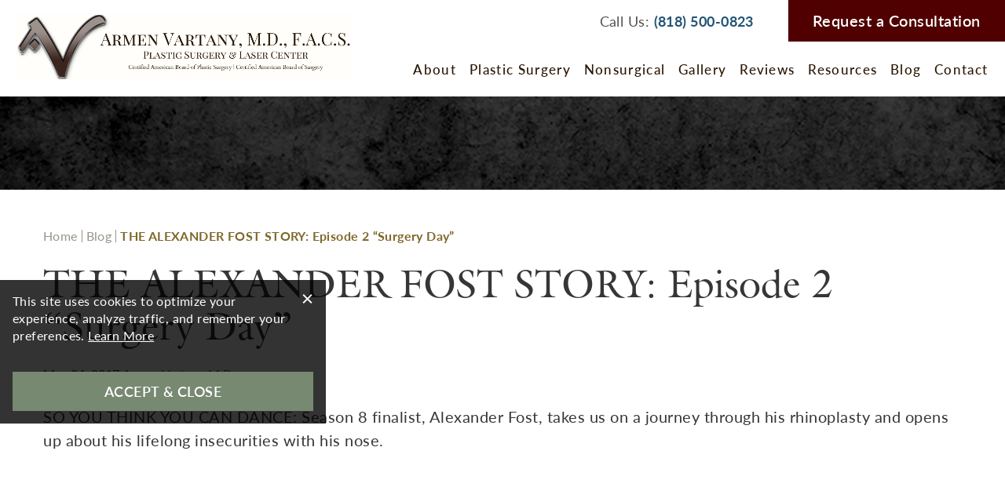

--- FILE ---
content_type: text/html; charset=UTF-8
request_url: https://www.vartany.com/blog/the-alexander-fost-story-episode-2-surgery-day/
body_size: 92971
content:
<!DOCTYPE html>
<html dir="ltr" lang="en-US" prefix="og: https://ogp.me/ns#">

<head>	
	
	
<!--###META CALLOUT###-->	
<link rel="shortcut icon" type="image/x-icon" href="https://www.vartany.com/favicon.ico" />
<meta charset="UTF-8" />
<meta name="format-detection" content="telephone=no" />
<meta name="viewport" content="width=device-width, initial-scale=1" />

	<style>img:is([sizes="auto" i], [sizes^="auto," i]) { contain-intrinsic-size: 3000px 1500px }</style>
	
		<!-- All in One SEO 4.8.1.1 - aioseo.com -->
		<title>THE ALEXANDER FOST STORY: Episode 2 “Surgery Day” – Armen Vartany, MD, FACS: Plastic Surgery and Laser Center</title>
	<meta name="description" content="SO YOU THINK YOU CAN DANCE: Season 8 finalist, Alexander Fost, takes us on a journey through his rhinoplasty and opens up about his lifelong insecurities with his nose. Dr. Armen Vartany’s practice is located in Burbank, California at 116 S Buena Vista St #300. Phone: (818) 500-0823" />
	<meta name="robots" content="max-image-preview:large" />
	<meta name="author" content="Armen Vartany M.D."/>
	<link rel="canonical" href="https://www.vartany.com/blog/the-alexander-fost-story-episode-2-surgery-day/" />
	<meta name="generator" content="All in One SEO (AIOSEO) 4.8.1.1" />
		<meta property="og:locale" content="en_US" />
		<meta property="og:site_name" content="Armen Vartany, MD, FACS: Plastic Surgery and Laser Center –" />
		<meta property="og:type" content="article" />
		<meta property="og:title" content="THE ALEXANDER FOST STORY: Episode 2 “Surgery Day” – Armen Vartany, MD, FACS: Plastic Surgery and Laser Center" />
		<meta property="og:description" content="SO YOU THINK YOU CAN DANCE: Season 8 finalist, Alexander Fost, takes us on a journey through his rhinoplasty and opens up about his lifelong insecurities with his nose. Dr. Armen Vartany’s practice is located in Burbank, California at 116 S Buena Vista St #300. Phone: (818) 500-0823" />
		<meta property="og:url" content="https://www.vartany.com/blog/the-alexander-fost-story-episode-2-surgery-day/" />
		<meta property="article:published_time" content="2017-05-24T07:21:00+00:00" />
		<meta property="article:modified_time" content="2023-07-05T15:54:10+00:00" />
		<meta name="twitter:card" content="summary" />
		<meta name="twitter:title" content="THE ALEXANDER FOST STORY: Episode 2 “Surgery Day” – Armen Vartany, MD, FACS: Plastic Surgery and Laser Center" />
		<meta name="twitter:description" content="SO YOU THINK YOU CAN DANCE: Season 8 finalist, Alexander Fost, takes us on a journey through his rhinoplasty and opens up about his lifelong insecurities with his nose. Dr. Armen Vartany’s practice is located in Burbank, California at 116 S Buena Vista St #300. Phone: (818) 500-0823" />
		<script type="application/ld+json" class="aioseo-schema">
			{"@context":"https:\/\/schema.org","@graph":[{"@type":"BlogPosting","@id":"https:\/\/www.vartany.com\/blog\/the-alexander-fost-story-episode-2-surgery-day\/#blogposting","name":"THE ALEXANDER FOST STORY: Episode 2 \u201cSurgery Day\u201d \u2013 Armen Vartany, MD, FACS: Plastic Surgery and Laser Center","headline":"THE ALEXANDER FOST STORY: Episode 2 \u201cSurgery Day\u201d","author":{"@id":"https:\/\/www.vartany.com\/blog\/author\/pwsadmin\/#author"},"publisher":{"@id":"https:\/\/www.vartany.com\/#organization"},"image":{"@type":"ImageObject","url":1813},"datePublished":"2017-05-24T07:21:00-07:00","dateModified":"2023-07-05T08:54:10-07:00","inLanguage":"en-US","mainEntityOfPage":{"@id":"https:\/\/www.vartany.com\/blog\/the-alexander-fost-story-episode-2-surgery-day\/#webpage"},"isPartOf":{"@id":"https:\/\/www.vartany.com\/blog\/the-alexander-fost-story-episode-2-surgery-day\/#webpage"},"articleSection":"Rhinoplasty, The Alexander Fost Story"},{"@type":"BreadcrumbList","@id":"https:\/\/www.vartany.com\/blog\/the-alexander-fost-story-episode-2-surgery-day\/#breadcrumblist","itemListElement":[{"@type":"ListItem","@id":"https:\/\/www.vartany.com\/#listItem","position":1,"name":"Home","item":"https:\/\/www.vartany.com\/","nextItem":{"@type":"ListItem","@id":"https:\/\/www.vartany.com\/blog\/the-alexander-fost-story-episode-2-surgery-day\/#listItem","name":"THE ALEXANDER FOST STORY: Episode 2 \u201cSurgery Day\u201d"}},{"@type":"ListItem","@id":"https:\/\/www.vartany.com\/blog\/the-alexander-fost-story-episode-2-surgery-day\/#listItem","position":2,"name":"THE ALEXANDER FOST STORY: Episode 2 \u201cSurgery Day\u201d","previousItem":{"@type":"ListItem","@id":"https:\/\/www.vartany.com\/#listItem","name":"Home"}}]},{"@type":"Organization","@id":"https:\/\/www.vartany.com\/#organization","name":"Armen Vartany, MD, FACS: Plastic Surgery and Laser Center","url":"https:\/\/www.vartany.com\/"},{"@type":"Person","@id":"https:\/\/www.vartany.com\/blog\/author\/pwsadmin\/#author","url":"https:\/\/www.vartany.com\/blog\/author\/pwsadmin\/","name":"Armen Vartany M.D."},{"@type":"WebPage","@id":"https:\/\/www.vartany.com\/blog\/the-alexander-fost-story-episode-2-surgery-day\/#webpage","url":"https:\/\/www.vartany.com\/blog\/the-alexander-fost-story-episode-2-surgery-day\/","name":"THE ALEXANDER FOST STORY: Episode 2 \u201cSurgery Day\u201d \u2013 Armen Vartany, MD, FACS: Plastic Surgery and Laser Center","description":"SO YOU THINK YOU CAN DANCE: Season 8 finalist, Alexander Fost, takes us on a journey through his rhinoplasty and opens up about his lifelong insecurities with his nose. Dr. Armen Vartany\u2019s practice is located in Burbank, California at 116 S Buena Vista St #300. Phone: (818) 500-0823","inLanguage":"en-US","isPartOf":{"@id":"https:\/\/www.vartany.com\/#website"},"breadcrumb":{"@id":"https:\/\/www.vartany.com\/blog\/the-alexander-fost-story-episode-2-surgery-day\/#breadcrumblist"},"author":{"@id":"https:\/\/www.vartany.com\/blog\/author\/pwsadmin\/#author"},"creator":{"@id":"https:\/\/www.vartany.com\/blog\/author\/pwsadmin\/#author"},"image":{"@type":"ImageObject","url":1813,"@id":"https:\/\/www.vartany.com\/blog\/the-alexander-fost-story-episode-2-surgery-day\/#mainImage"},"primaryImageOfPage":{"@id":"https:\/\/www.vartany.com\/blog\/the-alexander-fost-story-episode-2-surgery-day\/#mainImage"},"datePublished":"2017-05-24T07:21:00-07:00","dateModified":"2023-07-05T08:54:10-07:00"},{"@type":"WebSite","@id":"https:\/\/www.vartany.com\/#website","url":"https:\/\/www.vartany.com\/","name":"Armen Vartany, MD, FACS: Plastic Surgery and Laser Center","inLanguage":"en-US","publisher":{"@id":"https:\/\/www.vartany.com\/#organization"}}]}
		</script>
		<!-- All in One SEO -->

<style id="banners">@media only screen and (max-width: 767px) {
    .banner {
        --auto-banner: url(https://www.vartany.com/content/themes/etna-interactive-site/images/banner-random.webp);
    }
    html.no-webp .banner {
        background-image: url(https://www.vartany.com/content/themes/etna-interactive-site/images/banner-random.jpg);
    }
}
@media only screen and (min-width: 768px) {
    .banner {
        --auto-banner: url(https://www.vartany.com/content/themes/etna-interactive-site/images/banner-random.webp);
    }
    html.no-webp .banner {
        background-image: url(https://www.vartany.com/content/themes/etna-interactive-site/images/banner-random.jpg);
    }
}
</style><link rel='dns-prefetch' href='//cdn.etnainteractive.com' />
<link rel="preload" href="https://www.vartany.com/content/themes/etna-interactive-site/images/banner-random.webp" as="image" media="(max-width: 767px)"><link rel='stylesheet' id='sbi_styles-css' href='https://www.vartany.com/content/plugins/instagram-feed/css/sbi-styles.min.css?ver=6.8.0' type='text/css' media='all' />
<link rel='stylesheet' id='wp-block-library-css' href='https://www.vartany.com/wordpress/wp-includes/css/dist/block-library/style.min.css?ver=6.7.1' type='text/css' media='all' />
<style id='classic-theme-styles-inline-css' type='text/css'>
/*! This file is auto-generated */
.wp-block-button__link{color:#fff;background-color:#32373c;border-radius:9999px;box-shadow:none;text-decoration:none;padding:calc(.667em + 2px) calc(1.333em + 2px);font-size:1.125em}.wp-block-file__button{background:#32373c;color:#fff;text-decoration:none}
</style>
<link rel='stylesheet' id='announcer-css-css' href='https://www.vartany.com/content/plugins/etna-announcer/public/dist/css/style.css?ver=1.2' type='text/css' media='all' />
<link rel='stylesheet' id='etna-reputation-main-css' href='https://www.vartany.com/content/plugins/etna-reputation/dist/css/main.css?ver=6.7.1' type='text/css' media='all' />
<style id='akismet-widget-style-inline-css' type='text/css'>

			.a-stats {
				--akismet-color-mid-green: #357b49;
				--akismet-color-white: #fff;
				--akismet-color-light-grey: #f6f7f7;

				max-width: 350px;
				width: auto;
			}

			.a-stats * {
				all: unset;
				box-sizing: border-box;
			}

			.a-stats strong {
				font-weight: 600;
			}

			.a-stats a.a-stats__link,
			.a-stats a.a-stats__link:visited,
			.a-stats a.a-stats__link:active {
				background: var(--akismet-color-mid-green);
				border: none;
				box-shadow: none;
				border-radius: 8px;
				color: var(--akismet-color-white);
				cursor: pointer;
				display: block;
				font-family: -apple-system, BlinkMacSystemFont, 'Segoe UI', 'Roboto', 'Oxygen-Sans', 'Ubuntu', 'Cantarell', 'Helvetica Neue', sans-serif;
				font-weight: 500;
				padding: 12px;
				text-align: center;
				text-decoration: none;
				transition: all 0.2s ease;
			}

			/* Extra specificity to deal with TwentyTwentyOne focus style */
			.widget .a-stats a.a-stats__link:focus {
				background: var(--akismet-color-mid-green);
				color: var(--akismet-color-white);
				text-decoration: none;
			}

			.a-stats a.a-stats__link:hover {
				filter: brightness(110%);
				box-shadow: 0 4px 12px rgba(0, 0, 0, 0.06), 0 0 2px rgba(0, 0, 0, 0.16);
			}

			.a-stats .count {
				color: var(--akismet-color-white);
				display: block;
				font-size: 1.5em;
				line-height: 1.4;
				padding: 0 13px;
				white-space: nowrap;
			}
		
</style>
<style id="main-inline-critical-css">@charset "UTF-8";
@import url(https://p.typekit.net/p.css?s=1&k=qps5bpt&ht=tk&f=15701.15703.15705.15707.15708.15709.22708.22709.22710.22711.16457.39374.39375.39376.39377&a=583606&app=typekit&e=css);*{box-sizing:border-box;margin:0;border:none;padding:0;-webkit-tap-highlight-color:transparent;-webkit-tap-highlight-color:transparent}* :hover{-webkit-tap-highlight-color:transparent;-webkit-tap-highlight-color:transparent}.wf-loading [class^=fa-],[class*=" fa-"]{visibility:hidden;line-height:1;display:inline-block}.wf-active [class^=fa-],[class*=" fa-"]{visibility:visible}.wf-loading main h1,.wf-loading main h2,.wf-loading main h3{opacity:0}.anchor-offset{display:block;position:relative;visibility:hidden;top:-50px}.eii-mobile-trigger{height:1px;width:100%;display:block}body,html{width:100%}img{height:auto;max-width:100%}html{line-height:1.15;-webkit-text-size-adjust:100%}body{margin:0}main{display:block}h1{font-size:2em;margin:.67em 0}hr{box-sizing:content-box;height:0;overflow:visible}pre{font-family:monospace,monospace;font-size:1em}a{background-color:transparent}abbr[title]{border-bottom:none;text-decoration:underline;-webkit-text-decoration:underline dotted;text-decoration:underline dotted}b,strong{font-weight:bolder}code,kbd,samp{font-family:monospace,monospace;font-size:1em}small{font-size:80%}sub,sup{font-size:75%;line-height:0;position:relative;vertical-align:baseline}sub{bottom:-.25em}sup{top:-.5em}img{border-style:none}button,input,optgroup,select,textarea{font-family:inherit;font-size:100%;line-height:1.15;margin:0}button,input{overflow:visible}button,select{text-transform:none}[type=button],[type=reset],[type=submit],button{-webkit-appearance:button}[type=button]::-moz-focus-inner,[type=reset]::-moz-focus-inner,[type=submit]::-moz-focus-inner,button::-moz-focus-inner{border-style:none;padding:0}[type=button]:-moz-focusring,[type=reset]:-moz-focusring,[type=submit]:-moz-focusring,button:-moz-focusring{outline:1px dotted ButtonText}fieldset{padding:.35em .75em .625em}legend{box-sizing:border-box;color:inherit;display:table;max-width:100%;padding:0;white-space:normal}progress{vertical-align:baseline}textarea{overflow:auto}[type=checkbox],[type=radio]{box-sizing:border-box;padding:0}[type=number]::-webkit-inner-spin-button,[type=number]::-webkit-outer-spin-button{height:auto}[type=search]{-webkit-appearance:textfield;outline-offset:-2px}[type=search]::-webkit-search-decoration{-webkit-appearance:none}::-webkit-file-upload-button{-webkit-appearance:button;font:inherit}details{display:block}summary{display:list-item}template{display:none}[hidden]{display:none}.eii-grid{display:grid;grid-template-columns:repeat(12,minmax(0,1fr))}.eii-gutter{padding-left:10px;padding-right:10px}.eii-col{grid-column:auto/span 12}.eii-col-small-1{grid-column:auto/span 1}.eii-col-small-2{grid-column:auto/span 2}.eii-col-small-3{grid-column:auto/span 3}.eii-col-small-4{grid-column:auto/span 4}.eii-col-small-5{grid-column:auto/span 5}.eii-col-small-6{grid-column:auto/span 6}.eii-col-small-7{grid-column:auto/span 7}.eii-col-small-8{grid-column:auto/span 8}.eii-col-small-9{grid-column:auto/span 9}.eii-col-small-10{grid-column:auto/span 10}.eii-col-small-11{grid-column:auto/span 11}.eii-col-small-12{grid-column:auto/span 12}.eii-col-offset-small-0{grid-column-start:1}.eii-col-offset-small-1{grid-column-start:2}.eii-col-offset-small-2{grid-column-start:3}.eii-col-offset-small-3{grid-column-start:4}body.page-template-popup-layout{overflow:auto;-webkit-overflow-scrolling:touch}
@font-face{font-family:lato;src:url(https://use.typekit.net/af/bdde80/00000000000000000001522d/27/l?primer=7cdcb44be4a7db8877ffa5c0007b8dd865b3bbc383831fe2ea177f62257a9191&fvd=i4&v=3) format("woff2"),url(https://use.typekit.net/af/bdde80/00000000000000000001522d/27/d?primer=7cdcb44be4a7db8877ffa5c0007b8dd865b3bbc383831fe2ea177f62257a9191&fvd=i4&v=3) format("woff"),url(https://use.typekit.net/af/bdde80/00000000000000000001522d/27/a?primer=7cdcb44be4a7db8877ffa5c0007b8dd865b3bbc383831fe2ea177f62257a9191&fvd=i4&v=3) format("opentype");font-display:auto;font-style:italic;font-weight:400}
@font-face{font-family:lato;src:url(https://use.typekit.net/af/6c7e72/000000000000000000015232/27/l?primer=7cdcb44be4a7db8877ffa5c0007b8dd865b3bbc383831fe2ea177f62257a9191&fvd=i7&v=3) format("woff2"),url(https://use.typekit.net/af/6c7e72/000000000000000000015232/27/d?primer=7cdcb44be4a7db8877ffa5c0007b8dd865b3bbc383831fe2ea177f62257a9191&fvd=i7&v=3) format("woff"),url(https://use.typekit.net/af/6c7e72/000000000000000000015232/27/a?primer=7cdcb44be4a7db8877ffa5c0007b8dd865b3bbc383831fe2ea177f62257a9191&fvd=i7&v=3) format("opentype");font-display:auto;font-style:italic;font-weight:700}
@font-face{font-family:lato;src:url(https://use.typekit.net/af/220823/000000000000000000015231/27/l?primer=7cdcb44be4a7db8877ffa5c0007b8dd865b3bbc383831fe2ea177f62257a9191&fvd=n7&v=3) format("woff2"),url(https://use.typekit.net/af/220823/000000000000000000015231/27/d?primer=7cdcb44be4a7db8877ffa5c0007b8dd865b3bbc383831fe2ea177f62257a9191&fvd=n7&v=3) format("woff"),url(https://use.typekit.net/af/220823/000000000000000000015231/27/a?primer=7cdcb44be4a7db8877ffa5c0007b8dd865b3bbc383831fe2ea177f62257a9191&fvd=n7&v=3) format("opentype");font-display:auto;font-style:normal;font-weight:700}
@font-face{font-family:lato;src:url(https://use.typekit.net/af/845de0/00000000000000000001522b/27/l?primer=7cdcb44be4a7db8877ffa5c0007b8dd865b3bbc383831fe2ea177f62257a9191&fvd=i3&v=3) format("woff2"),url(https://use.typekit.net/af/845de0/00000000000000000001522b/27/d?primer=7cdcb44be4a7db8877ffa5c0007b8dd865b3bbc383831fe2ea177f62257a9191&fvd=i3&v=3) format("woff"),url(https://use.typekit.net/af/845de0/00000000000000000001522b/27/a?primer=7cdcb44be4a7db8877ffa5c0007b8dd865b3bbc383831fe2ea177f62257a9191&fvd=i3&v=3) format("opentype");font-display:auto;font-style:italic;font-weight:300}
@font-face{font-family:lato;src:url(https://use.typekit.net/af/180254/00000000000000000001522c/27/l?primer=7cdcb44be4a7db8877ffa5c0007b8dd865b3bbc383831fe2ea177f62257a9191&fvd=n4&v=3) format("woff2"),url(https://use.typekit.net/af/180254/00000000000000000001522c/27/d?primer=7cdcb44be4a7db8877ffa5c0007b8dd865b3bbc383831fe2ea177f62257a9191&fvd=n4&v=3) format("woff"),url(https://use.typekit.net/af/180254/00000000000000000001522c/27/a?primer=7cdcb44be4a7db8877ffa5c0007b8dd865b3bbc383831fe2ea177f62257a9191&fvd=n4&v=3) format("opentype");font-display:auto;font-style:normal;font-weight:400}
@font-face{font-family:lato;src:url(https://use.typekit.net/af/a2df1e/00000000000000000001522a/27/l?primer=7cdcb44be4a7db8877ffa5c0007b8dd865b3bbc383831fe2ea177f62257a9191&fvd=n3&v=3) format("woff2"),url(https://use.typekit.net/af/a2df1e/00000000000000000001522a/27/d?primer=7cdcb44be4a7db8877ffa5c0007b8dd865b3bbc383831fe2ea177f62257a9191&fvd=n3&v=3) format("woff"),url(https://use.typekit.net/af/a2df1e/00000000000000000001522a/27/a?primer=7cdcb44be4a7db8877ffa5c0007b8dd865b3bbc383831fe2ea177f62257a9191&fvd=n3&v=3) format("opentype");font-display:auto;font-style:normal;font-weight:300}
@font-face{font-family:lato;src:url(https://use.typekit.net/af/a18530/00000000000000000001522e/27/l?primer=7cdcb44be4a7db8877ffa5c0007b8dd865b3bbc383831fe2ea177f62257a9191&fvd=n5&v=3) format("woff2"),url(https://use.typekit.net/af/a18530/00000000000000000001522e/27/d?primer=7cdcb44be4a7db8877ffa5c0007b8dd865b3bbc383831fe2ea177f62257a9191&fvd=n5&v=3) format("woff"),url(https://use.typekit.net/af/a18530/00000000000000000001522e/27/a?primer=7cdcb44be4a7db8877ffa5c0007b8dd865b3bbc383831fe2ea177f62257a9191&fvd=n5&v=3) format("opentype");font-display:auto;font-style:normal;font-weight:500}
@font-face{font-family:lato;src:url(https://use.typekit.net/af/0df254/00000000000000000001522f/27/l?primer=7cdcb44be4a7db8877ffa5c0007b8dd865b3bbc383831fe2ea177f62257a9191&fvd=i5&v=3) format("woff2"),url(https://use.typekit.net/af/0df254/00000000000000000001522f/27/d?primer=7cdcb44be4a7db8877ffa5c0007b8dd865b3bbc383831fe2ea177f62257a9191&fvd=i5&v=3) format("woff"),url(https://use.typekit.net/af/0df254/00000000000000000001522f/27/a?primer=7cdcb44be4a7db8877ffa5c0007b8dd865b3bbc383831fe2ea177f62257a9191&fvd=i5&v=3) format("opentype");font-display:auto;font-style:italic;font-weight:500}
@font-face{font-family:lato;src:url(https://use.typekit.net/af/28ba4b/000000000000000000015226/27/l?primer=7cdcb44be4a7db8877ffa5c0007b8dd865b3bbc383831fe2ea177f62257a9191&fvd=n6&v=3) format("woff2"),url(https://use.typekit.net/af/28ba4b/000000000000000000015226/27/d?primer=7cdcb44be4a7db8877ffa5c0007b8dd865b3bbc383831fe2ea177f62257a9191&fvd=n6&v=3) format("woff"),url(https://use.typekit.net/af/28ba4b/000000000000000000015226/27/a?primer=7cdcb44be4a7db8877ffa5c0007b8dd865b3bbc383831fe2ea177f62257a9191&fvd=n6&v=3) format("opentype");font-display:auto;font-style:normal;font-weight:600}
@font-face{font-family:lato;src:url(https://use.typekit.net/af/dbedf7/000000000000000000015230/27/l?primer=7cdcb44be4a7db8877ffa5c0007b8dd865b3bbc383831fe2ea177f62257a9191&fvd=i6&v=3) format("woff2"),url(https://use.typekit.net/af/dbedf7/000000000000000000015230/27/d?primer=7cdcb44be4a7db8877ffa5c0007b8dd865b3bbc383831fe2ea177f62257a9191&fvd=i6&v=3) format("woff"),url(https://use.typekit.net/af/dbedf7/000000000000000000015230/27/a?primer=7cdcb44be4a7db8877ffa5c0007b8dd865b3bbc383831fe2ea177f62257a9191&fvd=i6&v=3) format("opentype");font-display:auto;font-style:italic;font-weight:600}
@font-face{font-family:great-vibes;src:url(https://use.typekit.net/af/205b45/00000000000000007735a1a7/30/l?primer=7cdcb44be4a7db8877ffa5c0007b8dd865b3bbc383831fe2ea177f62257a9191&fvd=n4&v=3) format("woff2"),url(https://use.typekit.net/af/205b45/00000000000000007735a1a7/30/d?primer=7cdcb44be4a7db8877ffa5c0007b8dd865b3bbc383831fe2ea177f62257a9191&fvd=n4&v=3) format("woff"),url(https://use.typekit.net/af/205b45/00000000000000007735a1a7/30/a?primer=7cdcb44be4a7db8877ffa5c0007b8dd865b3bbc383831fe2ea177f62257a9191&fvd=n4&v=3) format("opentype");font-display:auto;font-style:normal;font-weight:400}
@font-face{font-family:itc-galliard;src:url(https://use.typekit.net/af/502655/00000000000000007735bb99/30/l?primer=7cdcb44be4a7db8877ffa5c0007b8dd865b3bbc383831fe2ea177f62257a9191&fvd=n7&v=3) format("woff2"),url(https://use.typekit.net/af/502655/00000000000000007735bb99/30/d?primer=7cdcb44be4a7db8877ffa5c0007b8dd865b3bbc383831fe2ea177f62257a9191&fvd=n7&v=3) format("woff"),url(https://use.typekit.net/af/502655/00000000000000007735bb99/30/a?primer=7cdcb44be4a7db8877ffa5c0007b8dd865b3bbc383831fe2ea177f62257a9191&fvd=n7&v=3) format("opentype");font-display:auto;font-style:normal;font-weight:700}
@font-face{font-family:itc-galliard;src:url(https://use.typekit.net/af/3600e3/00000000000000007735bb9f/30/l?primer=7cdcb44be4a7db8877ffa5c0007b8dd865b3bbc383831fe2ea177f62257a9191&fvd=i7&v=3) format("woff2"),url(https://use.typekit.net/af/3600e3/00000000000000007735bb9f/30/d?primer=7cdcb44be4a7db8877ffa5c0007b8dd865b3bbc383831fe2ea177f62257a9191&fvd=i7&v=3) format("woff"),url(https://use.typekit.net/af/3600e3/00000000000000007735bb9f/30/a?primer=7cdcb44be4a7db8877ffa5c0007b8dd865b3bbc383831fe2ea177f62257a9191&fvd=i7&v=3) format("opentype");font-display:auto;font-style:italic;font-weight:700}
@font-face{font-family:itc-galliard;src:url(https://use.typekit.net/af/477e70/00000000000000007735bba4/30/l?primer=7cdcb44be4a7db8877ffa5c0007b8dd865b3bbc383831fe2ea177f62257a9191&fvd=i4&v=3) format("woff2"),url(https://use.typekit.net/af/477e70/00000000000000007735bba4/30/d?primer=7cdcb44be4a7db8877ffa5c0007b8dd865b3bbc383831fe2ea177f62257a9191&fvd=i4&v=3) format("woff"),url(https://use.typekit.net/af/477e70/00000000000000007735bba4/30/a?primer=7cdcb44be4a7db8877ffa5c0007b8dd865b3bbc383831fe2ea177f62257a9191&fvd=i4&v=3) format("opentype");font-display:auto;font-style:italic;font-weight:400}
@font-face{font-family:itc-galliard;src:url(https://use.typekit.net/af/4dbeb4/00000000000000007735bba9/30/l?primer=7cdcb44be4a7db8877ffa5c0007b8dd865b3bbc383831fe2ea177f62257a9191&fvd=n4&v=3) format("woff2"),url(https://use.typekit.net/af/4dbeb4/00000000000000007735bba9/30/d?primer=7cdcb44be4a7db8877ffa5c0007b8dd865b3bbc383831fe2ea177f62257a9191&fvd=n4&v=3) format("woff"),url(https://use.typekit.net/af/4dbeb4/00000000000000007735bba9/30/a?primer=7cdcb44be4a7db8877ffa5c0007b8dd865b3bbc383831fe2ea177f62257a9191&fvd=n4&v=3) format("opentype");font-display:auto;font-style:normal;font-weight:400}.tk-lato{font-family:lato,sans-serif}.tk-great-vibes{font-family:great-vibes,sans-serif}.tk-itc-galliard{font-family:itc-galliard,serif}.eii-appearance-none{-webkit-appearance:none;-moz-appearance:none;-ms-appearance:none}.eii-font-smoothing{-webkit-font-smoothing:antialiased;-moz-osx-font-smoothing:grayscale}*,body{color:#363636;font-family:lato,sans-serif;font-feature-settings:"lnum";-webkit-font-smoothing:antialiased}h1,h1 span{color:#363636;font-family:itc-galliard,serif;font-weight:400;font-size:2.5rem;line-height:2.8125rem;margin:0 0 .875rem}h2,h2 span{color:#235475;font-family:lato,sans-serif;font-weight:500;font-size:1.75rem;line-height:2.125rem;margin:1.25rem 0 .625rem}h3,h3 span{color:#500000;font-family:itc-galliard,serif;font-weight:400;font-size:1.5rem;line-height:2rem;margin:2.1875rem 0 .5rem}h4,h4 span{color:#2f3f54;font-family:lato,sans-serif;font-size:1rem;line-height:1.375rem;text-transform:uppercase;font-weight:700;margin:1.875rem 0 .9375rem}h1+h2{margin-top:0}h2+h3{margin-top:0}h3+h4{margin-top:0}hr+h3{margin-top:0}strong{font-weight:700;font-family:inherit;font-size:inherit;line-height:inherit;font-style:inherit;color:inherit}em{font-family:inherit;font-size:inherit;line-height:inherit;font-style:italic;color:inherit}span{color:inherit}a,a:not(.eii-btn):not(.btn) span{font-size:inherit;font-style:inherit;line-height:inherit;text-decoration:underline;color:#7e6729}a:not(.eii-btn):not(.btn) span:visited,a:visited{color:#235475}a:hover,a:not(.eii-btn):not(.btn) span:hover{color:#500000}p{font-size:1rem;line-height:1.5rem;margin-bottom:1.25rem;letter-spacing:.025em}main ol,main ul{list-style:none;margin-bottom:1.875rem;margin-left:2.1875rem}main ol li,main ul li{margin-bottom:1.25rem;line-height:1.5rem;letter-spacing:.025em;font-size:1rem;position:relative}main ol li:before,main ul li:before{color:#68858d;content:"•";position:absolute;left:-20px}main ol li.blocks-gallery-item:before,main ul li.blocks-gallery-item:before{display:none}.wp-block-pullquote blockquote,blockquote{border-top:2px solid #99948c;border-bottom:2px solid #99948c;padding:2.5rem 0}.wp-block-pullquote blockquote p,blockquote p{font-size:1.25rem;line-height:1.875rem;margin-bottom:.9375rem}.wp-block-pullquote blockquote span,blockquote span{font-family:great-vibes,sans-serif;font-size:2.1875rem;line-height:2.625rem;letter-spacing:.025em;color:#235475}.wp-block-pullquote blockquote h2,blockquote h2{font-family:great-vibes,sans-serif;font-size:2.25rem;line-height:2.625rem;letter-spacing:.025em;margin-bottom:.9375rem}.wp-block-pullquote blockquote h2,.wp-block-pullquote blockquote h3,.wp-block-pullquote blockquote p,blockquote h2,blockquote h3,blockquote p{margin-top:0}.wp-block-pullquote blockquote .author,.wp-block-pullquote blockquote cite,blockquote .author,blockquote cite{font-size:1.25rem;line-height:1.875rem;font-style:italic;color:#778971}hr{height:2px;background:#99948c;margin:30px 0;display:block}.button.primary,.eii-btn.primary{font-family:lato,sans-serif;display:inline-block;font-size:1.125rem;letter-spacing:.025em;cursor:pointer;margin-bottom:0;border-radius:0;font-weight:600;padding:13px 29px;text-align:center;transition:all .4s;width:100%;text-decoration:none;background:#500000;border:2px solid #500000;color:#fff}.button.primary:active,.button.primary:focus,.button.primary:hover,.eii-btn.primary:active,.eii-btn.primary:focus,.eii-btn.primary:hover{background:#830000;border:2px solid #830000}.button.secondary,.eii-btn.secondary{font-family:lato,sans-serif;display:inline-block;font-size:1.125rem;letter-spacing:.025em;cursor:pointer;margin-bottom:0;border-radius:0;font-weight:600;padding:13px 29px;text-align:center;transition:all .4s;width:100%;text-decoration:none;background:#235475;border:2px solid #235475;color:#fff}.button.secondary:active,.button.secondary:focus,.button.secondary:hover,.eii-btn.secondary:active,.eii-btn.secondary:focus,.eii-btn.secondary:hover{background:#367dad;border:2px solid #367dad;color:#fff}.button.tertiary,.eii-btn.tertiary{font-family:lato,sans-serif;display:inline-block;font-size:1.125rem;letter-spacing:.025em;cursor:pointer;margin-bottom:0;border-radius:0;font-weight:600;padding:13px 29px;text-align:center;transition:all .4s;width:100%;text-decoration:none;background:0 0;border:2px solid #ccdfe4;color:#fff}.button.tertiary:active,.button.tertiary:focus,.button.tertiary:hover,.eii-btn.tertiary:active,.eii-btn.tertiary:focus,.eii-btn.tertiary:hover{background:0 0;border:2px solid #778971;color:#fff}::-webkit-input-placeholder{color:#101010;opacity:1}::-moz-placeholder{color:#101010;opacity:1}:-ms-input-placeholder{color:#101010;opacity:1}:-moz-placeholder{color:#101010;opacity:1}select option{color:#101010}input:not(.submit):not([type=checkbox]),select,textarea{-webkit-appearance:none;background:#fff;border:1px solid #101010;color:#585858;border-radius:0;font-family:lato,sans-serif;font-size:1.25rem;height:3.4375rem;line-height:3.4375rem;margin:0 0 15px;padding:0 12px;width:100%;transition:all .3s}input:not(.submit):not([type=checkbox]):focus,select:focus,textarea:focus{border-left:5px solid #778971!important;outline:0}input:not(.submit):not([type=checkbox])::-moz-placeholder,select::-moz-placeholder,textarea::-moz-placeholder{color:#585858;font-family:lato,sans-serif;font-size:1.25rem}input:not(.submit):not([type=checkbox]):-ms-input-placeholder,select:-ms-input-placeholder,textarea:-ms-input-placeholder{color:#585858;font-family:lato,sans-serif;font-size:1.25rem}input:not(.submit):not([type=checkbox])::placeholder,select::placeholder,textarea::placeholder{color:#585858;font-family:lato,sans-serif;font-size:1.25rem}option[selected],select,select option,select option:first{color:#585858;font-family:lato,sans-serif;font-size:1.25rem}textarea{height:9.375rem}form label,form span{font-size:1.125rem}select{background:#fff url(/content/themes/etna-interactive-site/images/svg/angle-down.svg) no-repeat 98%;background-size:auto 25%;color:#585858;-webkit-appearance:none}select::-ms-expand{display:none}p.instructions{display:none}.required.warning{background:#3f0601;margin-bottom:10px;padding:35px 10px 20px}.required.warning h2{color:#fff;font-family:lato,sans-serif;font-weight:500;font-size:1.75rem;line-height:2.125rem;margin-top:0!important}.required.warning p{color:#fff}.checkboxes a{font-size:1rem}.checkboxes span.valid{display:block;clear:both}.checkboxes input[type=checkbox]{-webkit-appearance:none;border:.0625rem solid #cacaca;box-shadow:none;margin:0 10px 0 0;padding:0;height:20px;width:20px;font-size:16px;cursor:pointer;position:relative;border-radius:0;background-color:#fff;float:left;clear:both}.checkboxes input[type=checkbox]:checked{background:#fff url(/content/themes/etna-interactive-site/images/svg/check.svg) no-repeat right center!important;background-size:contain!important}.checkboxes label{font-size:1rem}.checkboxes label a{font-size:1rem}span.newslettersignup{margin-bottom:15px;display:block}form .google-notice{font-style:italic;font-size:.75rem;line-height:1.1875rem;text-align:center;display:block}form .buttonContainer .eii-btn,form .buttonContainer button{width:100%;margin:.5rem 0}form .invalid input,form select.invalid{border-color:#d50000!important}form .invalid input:checked,form select.invalid:checked{background:#fff url(/content/themes/etna-interactive-site/images/svg/check.svg) no-repeat right center!important;background-size:contain!important}form .invalid input[type=checkbox]::-ms-check{background-color:#d50000!important}form .radio-wrap{margin-bottom:10px}form .radio-wrap .radio-1{display:inline-block}form .radio-wrap .radio-2{display:inline-block;margin-left:20px}form .termsSpan:hover{cursor:pointer}.page-template-popup-layout p.instructions{display:block!important}.page-template-popup-layout select[multiple]{height:258px!important}ul.breadcrumbs{display:none;margin:0}html{scroll-padding-top:60px}main .print-media{display:none}main .eii-content-container{margin-top:15px}main .photo.disclaimer{font-size:.75rem;line-height:.75rem;color:#070707;position:absolute;opacity:.7;bottom:10px;right:10px;text-transform:uppercase;padding:0 10px}.eii-ccpa-cookie p{color:#fff}.eii-ccpa-cookie button.secondary{font-family:lato,sans-serif;display:inline-block;font-size:1.125rem;letter-spacing:.025em;cursor:pointer;font-weight:600;padding:13px 29px;text-align:center;transition:all .4s;text-transform:uppercase;width:100%;text-decoration:none;background:#778971;border:2px solid #778971;color:#fff}.eii-ccpa-cookie button.secondary:active,.eii-ccpa-cookie button.secondary:focus,.eii-ccpa-cookie button.secondary:hover{background:#576752;border:2px solid #576752;color:#fff}.page-template-popup-layout{padding:20px 10px}.eii-ccpa-cookie{z-index:99}.wp-block-separator{border:none}
@media (min-width:100px){form{grid-column-gap:1.875rem}}
@media (min-width:320px)and (max-width:532px){.eii-hide-for-small{display:none}}
@media (min-width:533px){.eii-gutter{padding-left:15px;padding-right:15px}.eii-col-medium-1{grid-column:auto/span 1}.eii-col-medium-2{grid-column:auto/span 2}.eii-col-medium-3{grid-column:auto/span 3}.eii-col-medium-4{grid-column:auto/span 4}.eii-col-medium-5{grid-column:auto/span 5}.eii-col-medium-6{grid-column:auto/span 6}.eii-col-medium-7{grid-column:auto/span 7}.eii-col-medium-8{grid-column:auto/span 8}.eii-col-medium-9{grid-column:auto/span 9}.eii-col-medium-10{grid-column:auto/span 10}.eii-col-medium-11{grid-column:auto/span 11}.eii-col-medium-12{grid-column:auto/span 12}.eii-col-offset-medium-0{grid-column-start:1}.eii-col-offset-medium-1{grid-column-start:2}.eii-col-offset-medium-2{grid-column-start:3}.eii-col-offset-medium-3{grid-column-start:4}h1,h1 span{font-size:3.125rem;line-height:3.375rem}h1,h1 span{margin:0 0 1rem}h2,h2 span{font-size:2.25rem;line-height:2.75rem}h2,h2 span{margin:2.1875rem 0 .9375rem}h3,h3 span{line-height:2.25rem;font-size:2rem}h3,h3 span{margin:1.25rem 0 .3125rem}h4,h4 span{font-size:1.25rem;line-height:1.625rem}h4,h4 span{margin:1.5625rem 0 .625rem}p{font-size:1.25rem;line-height:1.875rem}main ol,main ul{margin-bottom:1.5625rem;margin-left:3.125rem}main ol li,main ul li{font-size:1.25rem;line-height:1.875rem;margin-bottom:1.5625rem}.wp-block-pullquote blockquote,blockquote{font-size:1.5rem;line-height:2.25rem}.wp-block-pullquote blockquote p,blockquote p{font-size:1.5rem;line-height:2.25rem;margin-bottom:1.25rem}.wp-block-pullquote blockquote h2,blockquote h2{font-size:3.375rem}.wp-block-pullquote blockquote .author,.wp-block-pullquote blockquote cite,blockquote .author,blockquote cite{font-size:1.5rem;line-height:2.25rem}.required.warning h2{font-size:2.25rem;line-height:2.75rem}form .eii-grid{width:100%;grid-column-gap:.625rem}ul.breadcrumbs{display:block;padding-left:0;list-style:none}ul.breadcrumbs li{display:inline-block;border-right:1px solid #99948c;font-size:16px;line-height:16px;padding:0 5px}ul.breadcrumbs li:first-child{padding-left:0}ul.breadcrumbs li.current-item{color:#7e6729;font-weight:700}ul.breadcrumbs li:before{display:none}ul.breadcrumbs li a{color:#99948c;font-weight:400;text-decoration:none}ul.breadcrumbs li a:hover{text-decoration:underline}ul.breadcrumbs li:last-child{border-right:none}ul.breadcrumbs li:before{content:none}}
@media (min-width:533px)and (max-width:767px){.eii-hide-for-medium{display:none}}
@media (min-width:768px){.eii-hide-for-large{display:none}.eii-container{max-width:1200px;margin:0 auto}.eii-gutter{padding-left:15px;padding-right:15px}.eii-col-large-1{grid-column:auto/span 1}.eii-col-large-2{grid-column:auto/span 2}.eii-col-large-3{grid-column:auto/span 3}.eii-col-large-4{grid-column:auto/span 4}.eii-col-large-5{grid-column:auto/span 5}.eii-col-large-6{grid-column:auto/span 6}.eii-col-large-7{grid-column:auto/span 7}.eii-col-large-8{grid-column:auto/span 8}.eii-col-large-9{grid-column:auto/span 9}.eii-col-large-10{grid-column:auto/span 10}.eii-col-large-11{grid-column:auto/span 11}.eii-col-large-12{grid-column:auto/span 12}.eii-col-offset-large-0{grid-column-start:1}.eii-col-offset-large-1{grid-column-start:2}.eii-col-offset-large-2{grid-column-start:3}.eii-col-offset-large-3{grid-column-start:4}.wp-block-pullquote blockquote span,blockquote span{font-size:3.375rem;line-height:4.0625rem}.button.primary,.eii-btn.primary{width:auto;font-size:1.25rem}.button.secondary,.eii-btn.secondary{width:auto;font-size:1.25rem}.button.tertiary,.eii-btn.tertiary{width:auto;font-size:1.25rem}p.instructions{display:block;margin-top:-.625rem;font-size:.875rem;line-height:1.3em;color:#707070;margin-bottom:0}ul.breadcrumbs{margin:0}main .eii-content-container{margin-top:50px}}
@media only screen and (min-width:768px){.anchor-offset{top:-100px}.eii-mobile-trigger{display:none}html{scroll-padding-top:170px}}
@media (min-width:782px){.wp-block-columns .wp-block-column:first-of-type{margin-right:2em}}
@media (min-width:1024px){main{padding-top:7.625rem}}
@media (max-width:781px){.margin-bottom-mobile{margin-bottom:2em}}
@media all and (-ms-high-contrast:none),(-ms-high-contrast:active){.eii-col{padding-left:10px;padding-right:10px}.spam{display:none}} .modal__overlay{position:fixed;top:0;left:0;right:0;bottom:0;background:rgba(0,0,0,.6);display:flex;justify-content:center;align-items:center;z-index:100000}.modal__container{background-color:#fff;position:relative;max-height:100vh;border-radius:4px;overflow-y:auto;box-sizing:border-box;z-index:100001}.modal__header{display:flex;flex-flow:row nowrap;justify-content:flex-end}.modal__title{margin-top:0;margin-bottom:0;font-weight:600;font-size:1.25rem;line-height:1.25;color:#00449e;box-sizing:border-box}.modal__close{background:0 0;border:0;margin:0;padding:.5rem;color:#000}.modal__header .modal__close:before{content:"✕"}.modal__content{overflow:hidden;padding:0}.modal__btn{font-size:.875rem;padding-left:1rem;padding-right:1rem;padding-top:.5rem;padding-bottom:.5rem;background-color:#e6e6e6;color:rgba(0,0,0,.8);border-radius:.25rem;border-style:none;border-width:0;cursor:pointer;-webkit-appearance:button;text-transform:none;overflow:visible;line-height:1.15;margin:0;will-change:transform;-moz-osx-font-smoothing:grayscale;-webkit-backface-visibility:hidden;backface-visibility:hidden;transform:translateZ(0);transition:transform .25s ease-out}.modal__btn:focus,.modal__btn:hover{transform:scale(1.05)}.modal__btn-primary{background-color:#00449e;color:#fff}.modal__iframe{padding:0;margin:0;border:0;outline:0;vertical-align:top;display:block;width:100%;height:100%}
@-webkit-keyframes mmfadeIn{from{opacity:0}to{opacity:1}}
@keyframes mmfadeIn{from{opacity:0}to{opacity:1}}
@-webkit-keyframes mmfadeOut{from{opacity:1}to{opacity:0}}
@keyframes mmfadeOut{from{opacity:1}to{opacity:0}}
@-webkit-keyframes mmslideIn{from{transform:translateY(15%)}to{transform:translateY(0)}}
@keyframes mmslideIn{from{transform:translateY(15%)}to{transform:translateY(0)}}
@-webkit-keyframes mmslideOut{from{transform:translateY(0)}to{transform:translateY(-10%)}}
@keyframes mmslideOut{from{transform:translateY(0)}to{transform:translateY(-10%)}}.micromodal-slide{display:none}.micromodal-slide.is-open{display:block}.micromodal-slide[aria-hidden=false] .modal__overlay{-webkit-animation:mmfadeIn .3s cubic-bezier(0,0,.2,1);animation:mmfadeIn .3s cubic-bezier(0,0,.2,1)}.micromodal-slide[aria-hidden=false] .modal__container{-webkit-animation:mmslideIn .3s cubic-bezier(0,0,.2,1);animation:mmslideIn .3s cubic-bezier(0,0,.2,1)}.micromodal-slide[aria-hidden=true] .modal__overlay{-webkit-animation:mmfadeOut .3s cubic-bezier(0,0,.2,1);animation:mmfadeOut .3s cubic-bezier(0,0,.2,1)}.micromodal-slide[aria-hidden=true] .modal__container{-webkit-animation:mmslideOut .3s cubic-bezier(0,0,.2,1);animation:mmslideOut .3s cubic-bezier(0,0,.2,1)}.micromodal-slide .modal__container,.micromodal-slide .modal__overlay{will-change:transform}body.modal-open{overflow:hidden}
@media (min-width:768px){.modal .modal__container{position:relative;overflow:unset;box-shadow:0 10px 25px rgba(0,0,0,.5)}.modal .modal__container header{padding:0}.modal .modal__container header .modal__close{transition:all .4s;-webkit-transition:all .4s;-moz-transition:all .4s;position:absolute;top:-18px;right:-18px;width:36px;height:36px;cursor:pointer;background:#000;color:#fff;border-radius:56%;z-index:10000000000}.modal .modal__container header .modal__close:hover{width:40px;height:40px}.modal .modal__content{overflow:auto;-webkit-overflow-scrolling:touch}.modal .modal__overlay{background:rgba(255,255,255,.6)}}
@media (max-width:1600px){.modal__container{height:80%}.modal__content{height:100%!important}} .thankYouMessage .etna-contact-form:before,.thankYouMessage .form-text{display:none}.termsConditions{display:none}.termsConditions.open{display:block}span.mobilePhone{display:none!important}.grecaptcha-badge{visibility:hidden} .hamburger{padding:0 0;display:inline-block;cursor:pointer;transition-property:opacity,filter;transition-duration:.15s;transition-timing-function:linear;font:inherit;color:inherit;text-transform:none;background-color:transparent;border:0;margin:0;overflow:visible;width:32px;height:19px;outline:0!important}.hamburger:hover{opacity:1}.hamburger-box{width:32px;height:19px;display:block;position:relative}.hamburger-inner{display:block;top:50%;margin-top:-1.5px}.hamburger-inner,.hamburger-inner::after,.hamburger-inner::before{width:32px;height:3px;background-color:#fff;border-radius:0;position:absolute;transition-property:transform;transition-duration:.4s;transition-timing-function:ease}.hamburger-inner::after,.hamburger-inner::before{content:"";display:block}.hamburger-inner::before{top:-8px}.hamburger-inner::after{bottom:-8px}.hamburger--spin .hamburger-inner{transition:transform .3s cubic-bezier(.55,.055,.675,.19),background-color .4s,width .4s,left .4s}.hamburger--spin .hamburger-inner::before{transition:top .1s .34s ease-in,opacity .1s ease-in,background-color .4s,width .4s}.hamburger--spin .hamburger-inner::after{transition:bottom .1s .34s ease-in,transform .3s cubic-bezier(.55,.055,.675,.19),background-color .4s,width .4s}.hamburger--spin.is-active .hamburger-inner{transform:rotate(225deg);transition:transform .3s cubic-bezier(.215,.61,.355,1) .14s,background-color .4s,width .4s,left .4s}.hamburger--spin.is-active .hamburger-inner::before{top:0;opacity:0;transition:top .1s ease-out,opacity .1s .14s ease-out,background-color .4s,width .4s}.hamburger--spin.is-active .hamburger-inner::after{bottom:0;transform:rotate(-90deg);transition:bottom .1s ease-out,transform .3s .14s cubic-bezier(.215,.61,.355,1),background-color .4s,width .4s}.expand{padding:0;display:inline-block;cursor:pointer;font:inherit;color:inherit;text-transform:none;background-color:transparent;border:0;margin:0;overflow:visible;width:10px;height:10px;outline:0!important}.expand-box{width:10px;height:10px;display:inline-block;position:relative}.expand-inner{width:10px;height:10px;display:inline-block}.expand-inner:after,.expand-inner:before{width:10px;height:2px;background-color:#fff;transition:transform .15s ease,background-color .3s;content:"";display:block;position:absolute;top:50%;left:0;margin-top:-1px}.expand--spin .expand-inner{transition:all .3s}.expand--spin .expand-inner::after{transform:rotate(-90deg)}.expand--spin.is-active .expand-inner{transform:rotate(180deg)}.expand--spin.is-active .expand-inner::after{transform:rotate(0)}#eiiMenuToolbar a.eiiContactButton .eii-mm-button:after,#eiiMenuToolbar a.eiiContactButton .eii-mm-button:before,#eiiMenuToolbar a.eiiMenuButton .eii-mm-button:after,#eiiMenuToolbar a.eiiMenuButton .eii-mm-button:before{content:none}body.menu-open,html.menu-open{width:100%;height:100%;overflow:hidden}#eiiMenuToolbar{padding:0;width:100%;height:50px;line-height:50px;z-index:9999;position:fixed!important;top:0;left:0;box-sizing:border-box;overflow:hidden;transition:all .4s;background:#500000}#eiiMenuToolbar.menu-open{background-color:#500000}#eiiMenuToolbar a{padding:0 20px;height:50px;line-height:50px;position:relative;display:block;z-index:9999;cursor:pointer;-webkit-tap-highlight-color:transparent;-webkit-tap-highlight-color:transparent}#eiiMenuToolbar a:after,#eiiMenuToolbar a:before{font-size:24px;line-height:50px;position:relative}#eiiMenuToolbar a.eiiMenuButton{padding:0 .9375rem;width:auto;height:50px;line-height:50px;text-decoration:none;float:left}#eiiMenuToolbar a.eiiMenuButton span.hamburger{margin-top:15px;float:left}#eiiMenuToolbar a.eiiMenuButton span.hamburger .hamburger-inner{background-color:#fff}#eiiMenuToolbar a.eiiMenuButton span.hamburger .hamburger-inner:after,#eiiMenuToolbar a.eiiMenuButton span.hamburger .hamburger-inner:before{background-color:#fff}#eiiMenuToolbar a.eiiMenuButton:active span.hamburger,#eiiMenuToolbar a.eiiMenuButton:hover span.hamburger{background:0 0}#eiiMenuToolbar a.eiiMenuButton:active span.hamburger .hamburger-inner,#eiiMenuToolbar a.eiiMenuButton:hover span.hamburger .hamburger-inner{background-color:#fff}#eiiMenuToolbar a.eiiMenuButton:active span.hamburger .hamburger-inner:after,#eiiMenuToolbar a.eiiMenuButton:active span.hamburger .hamburger-inner:before,#eiiMenuToolbar a.eiiMenuButton:hover span.hamburger .hamburger-inner:after,#eiiMenuToolbar a.eiiMenuButton:hover span.hamburger .hamburger-inner:before{background-color:#fff}#eiiMenuToolbar a.eiiMenuButton.layout-aside:active:before,#eiiMenuToolbar a.eiiMenuButton.layout-aside:hover:before,#eiiMenuToolbar a.eiiMenuButton.layout-stacked:active:before,#eiiMenuToolbar a.eiiMenuButton.layout-stacked:hover:before{opacity:0}#eiiMenuToolbar a.eiiMenuButton.layout-aside:active:after,#eiiMenuToolbar a.eiiMenuButton.layout-aside:hover:after,#eiiMenuToolbar a.eiiMenuButton.layout-stacked:active:after,#eiiMenuToolbar a.eiiMenuButton.layout-stacked:hover:after{opacity:1}#eiiMenuToolbar a.eiiMenuButton.layout-aside:after,#eiiMenuToolbar a.eiiMenuButton.layout-stacked:after{color:#fff;font-size:14px;font-family:lato,sans-serif;font-weight:700;letter-spacing:.06em;text-transform:uppercase;text-decoration:none}#eiiMenuToolbar a.eiiMenuButton.layout-aside{width:110px}#eiiMenuToolbar a.eiiMenuButton.layout-aside:after,#eiiMenuToolbar a.eiiMenuButton.layout-aside:before{content:"";width:40px;height:50px;line-height:50px;background-repeat:no-repeat;background-position:center left;background-size:contain;position:absolute;left:54px;top:50%;transform:translateY(-50%);transition:.4s all;display:inline-block}#eiiMenuToolbar a.eiiMenuButton.layout-aside:before{background-image:url("data:image/svg+xml;charset=utf8,%3Csvg xmlns='http://www.w3.org/2000/svg' width='32' height='8' viewBox='0 0 32 8' color='%23fff'%3E%3Cpath d='M5.31,0H7.7v8H6.15V2.59c0-0.15,0-0.37,0.01-0.65c0-0.28,0.01-0.5,0.01-0.65L4.65,8H3.04l-1.5-6.72    c0,0.15,0,0.37,0.01,0.65s0.01,0.5,0.01,0.65V8H0V0h2.42l1.45,6.29L5.31,0z' fill='currentColor' /%3E%3Cpath d='M15.46,1.42h-4.21v1.7h3.87v1.39h-3.87v2.06h4.41V8H9.62V0h5.84V1.42z' fill='currentColor' /%3E%3Cpath d='M17.26,0H19l3.16,5.58V0h1.55v8h-1.66l-3.24-5.68V8h-1.55V0z' fill='currentColor' /%3E%3Cpath d='M25.61,0h1.69v4.79c0,0.54,0.06,0.93,0.19,1.17c0.2,0.44,0.64,0.66,1.31,0.66c0.67,0,1.11-0.22,1.31-0.66    c0.13-0.25,0.19-0.64,0.19-1.17V0H32v4.79c0,0.83-0.13,1.48-0.39,1.94C31.12,7.58,30.18,8,28.81,8C27.43,8,26.5,7.58,26,6.73    c-0.26-0.46-0.39-1.11-0.39-1.94V0z' fill='currentColor' /%3E%3C/svg%3E");opacity:1;z-index:2}#eiiMenuToolbar a.eiiMenuButton.layout-aside:after{background-image:url("data:image/svg+xml;charset=utf8,%3Csvg xmlns='http://www.w3.org/2000/svg' width='32' height='8' viewBox='0 0 32 8' color='%23fff'%3E%3Cpath d='M5.31,0H7.7v8H6.15V2.59c0-0.15,0-0.37,0.01-0.65c0-0.28,0.01-0.5,0.01-0.65L4.65,8H3.04l-1.5-6.72    c0,0.15,0,0.37,0.01,0.65s0.01,0.5,0.01,0.65V8H0V0h2.42l1.45,6.29L5.31,0z' fill='currentColor' /%3E%3Cpath d='M15.46,1.42h-4.21v1.7h3.87v1.39h-3.87v2.06h4.41V8H9.62V0h5.84V1.42z' fill='currentColor' /%3E%3Cpath d='M17.26,0H19l3.16,5.58V0h1.55v8h-1.66l-3.24-5.68V8h-1.55V0z' fill='currentColor' /%3E%3Cpath d='M25.61,0h1.69v4.79c0,0.54,0.06,0.93,0.19,1.17c0.2,0.44,0.64,0.66,1.31,0.66c0.67,0,1.11-0.22,1.31-0.66    c0.13-0.25,0.19-0.64,0.19-1.17V0H32v4.79c0,0.83-0.13,1.48-0.39,1.94C31.12,7.58,30.18,8,28.81,8C27.43,8,26.5,7.58,26,6.73    c-0.26-0.46-0.39-1.11-0.39-1.94V0z' fill='currentColor' /%3E%3C/svg%3E");opacity:1;z-index:1}#eiiMenuToolbar a.eiiMenuButton.layout-stacked span.hamburger{margin-top:10px}#eiiMenuToolbar a.eiiMenuButton.layout-stacked span.hamburger .hamburger-box .hamburger-inner{left:0}#eiiMenuToolbar a.eiiMenuButton.layout-stacked span.hamburger.is-active .hamburger-box .hamburger-inner{width:24px;left:4px}#eiiMenuToolbar a.eiiMenuButton.layout-stacked span.hamburger.is-active .hamburger-box .hamburger-inner:after,#eiiMenuToolbar a.eiiMenuButton.layout-stacked span.hamburger.is-active .hamburger-box .hamburger-inner:before{width:24px}#eiiMenuToolbar a.eiiMenuButton.layout-stacked:after,#eiiMenuToolbar a.eiiMenuButton.layout-stacked:before{content:"";width:32px;height:8px;display:inline-block;background-repeat:no-repeat;background-position:top center;background-size:contain;position:absolute;top:34px;left:50%;transform:translateX(-50%);font-size:10px!important;-webkit-font-smoothing:antialiased;-moz-osx-font-smoothing:grayscale;transition:.4s all}#eiiMenuToolbar a.eiiMenuButton.layout-stacked:before{background-image:url("data:image/svg+xml;charset=utf8,%3Csvg xmlns='http://www.w3.org/2000/svg' width='32' height='8' viewBox='0 0 32 8' color='%23fff'%3E%3Cpath d='M5.31,0H7.7v8H6.15V2.59c0-0.15,0-0.37,0.01-0.65c0-0.28,0.01-0.5,0.01-0.65L4.65,8H3.04l-1.5-6.72    c0,0.15,0,0.37,0.01,0.65s0.01,0.5,0.01,0.65V8H0V0h2.42l1.45,6.29L5.31,0z' fill='currentColor' /%3E%3Cpath d='M15.46,1.42h-4.21v1.7h3.87v1.39h-3.87v2.06h4.41V8H9.62V0h5.84V1.42z' fill='currentColor' /%3E%3Cpath d='M17.26,0H19l3.16,5.58V0h1.55v8h-1.66l-3.24-5.68V8h-1.55V0z' fill='currentColor' /%3E%3Cpath d='M25.61,0h1.69v4.79c0,0.54,0.06,0.93,0.19,1.17c0.2,0.44,0.64,0.66,1.31,0.66c0.67,0,1.11-0.22,1.31-0.66    c0.13-0.25,0.19-0.64,0.19-1.17V0H32v4.79c0,0.83-0.13,1.48-0.39,1.94C31.12,7.58,30.18,8,28.81,8C27.43,8,26.5,7.58,26,6.73    c-0.26-0.46-0.39-1.11-0.39-1.94V0z' fill='currentColor' /%3E%3C/svg%3E");opacity:1;z-index:2}#eiiMenuToolbar a.eiiMenuButton.layout-stacked:after{background-image:url("data:image/svg+xml;charset=utf8,%3Csvg xmlns='http://www.w3.org/2000/svg' width='32' height='8' viewBox='0 0 32 8' color='%23fff'%3E%3Cpath d='M5.31,0H7.7v8H6.15V2.59c0-0.15,0-0.37,0.01-0.65c0-0.28,0.01-0.5,0.01-0.65L4.65,8H3.04l-1.5-6.72    c0,0.15,0,0.37,0.01,0.65s0.01,0.5,0.01,0.65V8H0V0h2.42l1.45,6.29L5.31,0z' fill='currentColor' /%3E%3Cpath d='M15.46,1.42h-4.21v1.7h3.87v1.39h-3.87v2.06h4.41V8H9.62V0h5.84V1.42z' fill='currentColor' /%3E%3Cpath d='M17.26,0H19l3.16,5.58V0h1.55v8h-1.66l-3.24-5.68V8h-1.55V0z' fill='currentColor' /%3E%3Cpath d='M25.61,0h1.69v4.79c0,0.54,0.06,0.93,0.19,1.17c0.2,0.44,0.64,0.66,1.31,0.66c0.67,0,1.11-0.22,1.31-0.66    c0.13-0.25,0.19-0.64,0.19-1.17V0H32v4.79c0,0.83-0.13,1.48-0.39,1.94C31.12,7.58,30.18,8,28.81,8C27.43,8,26.5,7.58,26,6.73    c-0.26-0.46-0.39-1.11-0.39-1.94V0z' fill='currentColor' /%3E%3C/svg%3E");opacity:1;z-index:1}#eiiMenuToolbar a.eiiContactButton{margin:0;padding:8px .9375rem 8px;height:50px;box-sizing:border-box;text-decoration:none;display:block;float:right;transition:all .4s linear}#eiiMenuToolbar a.eiiContactButton:active,#eiiMenuToolbar a.eiiContactButton:hover{text-decoration:none}#eiiMenuToolbar a.eiiContactButton span.eii-mm-button{margin:0;padding:0 20px;height:34px;line-height:34px;background:0 0;border:none;border-radius:.25rem;color:#fff;font-size:14px;font-family:lato,sans-serif;font-weight:700;letter-spacing:.06em;text-transform:uppercase;text-decoration:none;display:block;transition:all .4s linear}#eiiMenuToolbar a.eiiContactButton span.eii-mm-button:active,#eiiMenuToolbar a.eiiContactButton span.eii-mm-button:hover{background-color:transparent;color:#500000;text-decoration:none}#eiiMenuToolbar.menu-open a.eiiContactButton{color:#fff}#eiiMenuToolbar.menu-open a.eiiContactButton span.eii-mm-button{background:0 0;color:#fff}#eiiMenuToolbar.menu-open a.eiiContactButton span.eii-mm-button:active,#eiiMenuToolbar.menu-open a.eiiContactButton span.eii-mm-button:hover{background-color:transparent;color:#500000}#eiiMenuToolbar.menu-open a.eiiMenuButton span.hamburger .hamburger-inner{background-color:#fff}#eiiMenuToolbar.menu-open a.eiiMenuButton span.hamburger .hamburger-inner:after,#eiiMenuToolbar.menu-open a.eiiMenuButton span.hamburger .hamburger-inner:before{background-color:#fff}#eiiMenuToolbar.menu-open a.eiiMenuButton:active span.hamburger,#eiiMenuToolbar.menu-open a.eiiMenuButton:hover span.hamburger{background:0 0}#eiiMenuToolbar.menu-open a.eiiMenuButton:active span.hamburger .hamburger-inner,#eiiMenuToolbar.menu-open a.eiiMenuButton:hover span.hamburger .hamburger-inner{background-color:#fff}#eiiMenuToolbar.menu-open a.eiiMenuButton:active span.hamburger .hamburger-inner:after,#eiiMenuToolbar.menu-open a.eiiMenuButton:active span.hamburger .hamburger-inner:before,#eiiMenuToolbar.menu-open a.eiiMenuButton:hover span.hamburger .hamburger-inner:after,#eiiMenuToolbar.menu-open a.eiiMenuButton:hover span.hamburger .hamburger-inner:before{background-color:#fff}#eiiMenuToolbar.menu-open a.eiiMenuButton.layout-aside:before,#eiiMenuToolbar.menu-open a.eiiMenuButton.layout-stacked:before{background-image:url("data:image/svg+xml;charset=utf8,%3Csvg xmlns='http://www.w3.org/2000/svg' width='32' height='8' viewBox='0 0 32 8' color='%23fff'%3E%3Cpath d='M5.31,0H7.7v8H6.15V2.59c0-0.15,0-0.37,0.01-0.65c0-0.28,0.01-0.5,0.01-0.65L4.65,8H3.04l-1.5-6.72    c0,0.15,0,0.37,0.01,0.65s0.01,0.5,0.01,0.65V8H0V0h2.42l1.45,6.29L5.31,0z' fill='currentColor' /%3E%3Cpath d='M15.46,1.42h-4.21v1.7h3.87v1.39h-3.87v2.06h4.41V8H9.62V0h5.84V1.42z' fill='currentColor' /%3E%3Cpath d='M17.26,0H19l3.16,5.58V0h1.55v8h-1.66l-3.24-5.68V8h-1.55V0z' fill='currentColor' /%3E%3Cpath d='M25.61,0h1.69v4.79c0,0.54,0.06,0.93,0.19,1.17c0.2,0.44,0.64,0.66,1.31,0.66c0.67,0,1.11-0.22,1.31-0.66    c0.13-0.25,0.19-0.64,0.19-1.17V0H32v4.79c0,0.83-0.13,1.48-0.39,1.94C31.12,7.58,30.18,8,28.81,8C27.43,8,26.5,7.58,26,6.73    c-0.26-0.46-0.39-1.11-0.39-1.94V0z' fill='currentColor' /%3E%3C/svg%3E")}#eiiMenuToolbar.menu-open a.eiiMenuButton.layout-aside:after,#eiiMenuToolbar.menu-open a.eiiMenuButton.layout-stacked:after{background-image:url("data:image/svg+xml;charset=utf8,%3Csvg xmlns='http://www.w3.org/2000/svg' width='32' height='8' viewBox='0 0 32 8' color='%23fff'%3E%3Cpath d='M5.31,0H7.7v8H6.15V2.59c0-0.15,0-0.37,0.01-0.65c0-0.28,0.01-0.5,0.01-0.65L4.65,8H3.04l-1.5-6.72    c0,0.15,0,0.37,0.01,0.65s0.01,0.5,0.01,0.65V8H0V0h2.42l1.45,6.29L5.31,0z' fill='currentColor' /%3E%3Cpath d='M15.46,1.42h-4.21v1.7h3.87v1.39h-3.87v2.06h4.41V8H9.62V0h5.84V1.42z' fill='currentColor' /%3E%3Cpath d='M17.26,0H19l3.16,5.58V0h1.55v8h-1.66l-3.24-5.68V8h-1.55V0z' fill='currentColor' /%3E%3Cpath d='M25.61,0h1.69v4.79c0,0.54,0.06,0.93,0.19,1.17c0.2,0.44,0.64,0.66,1.31,0.66c0.67,0,1.11-0.22,1.31-0.66    c0.13-0.25,0.19-0.64,0.19-1.17V0H32v4.79c0,0.83-0.13,1.48-0.39,1.94C31.12,7.58,30.18,8,28.81,8C27.43,8,26.5,7.58,26,6.73    c-0.26-0.46-0.39-1.11-0.39-1.94V0z' fill='currentColor' /%3E%3C/svg%3E")}#eiiMenuToolbar.menu-open a.eiiMenuButton.layout-aside:active:before,#eiiMenuToolbar.menu-open a.eiiMenuButton.layout-aside:hover:before,#eiiMenuToolbar.menu-open a.eiiMenuButton.layout-stacked:active:before,#eiiMenuToolbar.menu-open a.eiiMenuButton.layout-stacked:hover:before{opacity:0}#eiiMenuToolbar.menu-open a.eiiMenuButton.layout-aside:active:after,#eiiMenuToolbar.menu-open a.eiiMenuButton.layout-aside:hover:after,#eiiMenuToolbar.menu-open a.eiiMenuButton.layout-stacked:active:after,#eiiMenuToolbar.menu-open a.eiiMenuButton.layout-stacked:hover:after{opacity:1}#eiiMenuToolbar a.eiiContactButton span.eii-mm-button{padding-right:0;font-weight:600;letter-spacing:.04em}#eiiMenuToolbar.hidden{top:-50px}.menu-open #eiiPage{z-index:0;top:0;left:0;right:0;bottom:0;overflow:hidden;position:fixed}#eiiPage{overflow:hidden}#eiiMenuNav{visibility:hidden;margin:0;padding:70px .9375rem 30px;z-index:9998;text-align:left;position:fixed;top:0;left:0;right:0;bottom:0;box-sizing:border-box;overflow:hidden;overflow-y:scroll;background:#f1f1f1;transform:translate3d(0,-100%,0);transition:all .4s ease;-webkit-overflow-scrolling:touch;-ms-overflow-style:-ms-autohiding-scrollbar;-webkit-backface-visibility:hidden;backface-visibility:hidden}#eiiMenuNav ul#eiiMenu{margin:0;padding:0;list-style-type:none;position:relative}#eiiMenuNav ul#eiiMenu:before{content:"";width:1px;height:calc(100% + 1px);position:absolute;top:0;left:-1px;visibility:hidden}#eiiMenuNav ul#eiiMenu li{margin:0;padding:0}#eiiMenuNav ul#eiiMenu li a{margin:0;padding:6px 0 6px 20px;color:#363636;text-decoration:none;display:inline-block;text-decoration:none;position:relative;transition:all .3s;font-family:lato,sans-serif;font-size:18px;line-height:1em;font-weight:400}#eiiMenuNav ul#eiiMenu li a:visited{color:#363636}#eiiMenuNav ul#eiiMenu li a:visited>span.expand .expand-inner:after,#eiiMenuNav ul#eiiMenu li a:visited>span.expand .expand-inner:before{background-color:#363636}#eiiMenuNav ul#eiiMenu li a:active,#eiiMenuNav ul#eiiMenu li a:hover{color:#7e6729}#eiiMenuNav ul#eiiMenu li a:active>span.expand .expand-inner:after,#eiiMenuNav ul#eiiMenu li a:active>span.expand .expand-inner:before,#eiiMenuNav ul#eiiMenu li a:hover>span.expand .expand-inner:after,#eiiMenuNav ul#eiiMenu li a:hover>span.expand .expand-inner:before{background-color:#7e6729}#eiiMenuNav ul#eiiMenu li span.expand{float:left;line-height:0;position:absolute;margin-top:-5px;top:50%;left:0}#eiiMenuNav ul#eiiMenu li span.expand .expand-inner:after,#eiiMenuNav ul#eiiMenu li span.expand .expand-inner:before{background-color:#363636}#eiiMenuNav ul#eiiMenu li.open{padding-bottom:12px}#eiiMenuNav ul#eiiMenu li.current-menu-ancestor>a,#eiiMenuNav ul#eiiMenu li.current-menu-item>a,#eiiMenuNav ul#eiiMenu li.current-menu-parent>a,#eiiMenuNav ul#eiiMenu li.on>a{color:#7e6729}#eiiMenuNav ul#eiiMenu li.current-menu-ancestor>a>span.expand .expand-inner:after,#eiiMenuNav ul#eiiMenu li.current-menu-ancestor>a>span.expand .expand-inner:before,#eiiMenuNav ul#eiiMenu li.current-menu-item>a>span.expand .expand-inner:after,#eiiMenuNav ul#eiiMenu li.current-menu-item>a>span.expand .expand-inner:before,#eiiMenuNav ul#eiiMenu li.current-menu-parent>a>span.expand .expand-inner:after,#eiiMenuNav ul#eiiMenu li.current-menu-parent>a>span.expand .expand-inner:before,#eiiMenuNav ul#eiiMenu li.on>a>span.expand .expand-inner:after,#eiiMenuNav ul#eiiMenu li.on>a>span.expand .expand-inner:before{background-color:#7e6729}#eiiMenuNav ul#eiiMenu>li{padding:6px 0;border-bottom:1px solid #333}#eiiMenuNav ul#eiiMenu>li.search{margin:15px 0 0;padding:0;border:none}#eiiMenuNav ul#eiiMenu>li.search form{width:100%;height:40px;border-radius:4px;background:#fff;overflow:hidden}#eiiMenuNav ul#eiiMenu>li.search form:after,#eiiMenuNav ul#eiiMenu>li.search form:before{content:"";display:table}#eiiMenuNav ul#eiiMenu>li.search form:after{clear:both}#eiiMenuNav ul#eiiMenu>li.search form input[type=text]{margin:0;padding:10px 0 10px 20px;-webkit-appearance:none;-moz-appearance:none;appearance:none;outline:0;width:calc(100% - 40px);font-family:"Helvetica Neue",Helvetica,Arial,sans-serif;font-weight:400;font-size:16px;line-height:16px;border:none;border-radius:0;background:#fff;float:left;box-sizing:border-box}#eiiMenuNav ul#eiiMenu>li.search form input[type=text]:-ms-input-placeholder{font-family:"Helvetica Neue",Helvetica,Arial,sans-serif;font-weight:400;color:#999;font-size:16px;line-height:20px;appearance:none;outline:0}#eiiMenuNav ul#eiiMenu>li.search form input[type=text]::-moz-placeholder{font-family:"Helvetica Neue",Helvetica,Arial,sans-serif;font-weight:400;color:#999;font-size:16px;line-height:20px;-moz-appearance:none;appearance:none;outline:0}#eiiMenuNav ul#eiiMenu>li.search form input[type=text]::-webkit-input-placeholder{font-family:"Helvetica Neue",Helvetica,Arial,sans-serif;font-weight:400;color:#999;font-size:16px;line-height:20px;-webkit-appearance:none;appearance:none;outline:0}#eiiMenuNav ul#eiiMenu>li.search form button[type=submit]{margin:0;padding:0;width:40px;height:40px;line-height:46px;text-align:center;border:none;background:#fff;float:right;-webkit-tap-highlight-color:transparent;-webkit-tap-highlight-color:transparent}#eiiMenuNav ul#eiiMenu>li.search form button[type=submit] svg{fill:rgba(0,0,0,.2);transition:.4s all}#eiiMenuNav ul#eiiMenu>li.search form button[type=submit]:active svg,#eiiMenuNav ul#eiiMenu>li.search form button[type=submit]:hover svg{fill:#000}#eiiMenuNav ul#eiiMenu ul{margin:0;padding:0 0 0 20px;height:auto;list-style-type:none}#eiiMenuNav li:hover{font-weight:700!important}#eiiMenuNav li.current-menu-ancestor>a,#eiiMenuNav li.current-menu-item>a,#eiiMenuNav li.current-menu-parent>a,#eiiMenuNav li.on>a{font-weight:700!important}.menu-open #eiiMenuNav{transform:translate3d(0,0,0);display:block;visibility:visible}
@media only screen and (min-width:768px){#eiiMenuNav:not(.extended),#eiiMenuToolbar:not(.extended){display:none}#eiiMenuToolbar a.eiiContactButton{display:none}}
@media only screen and (min-width:1024px){#eiiMenuNav.extended,#eiiMenuToolbar.extended{display:none}}
@media (pointer:coarse){#eiiMenuToolbar a.eiiContactButton:focus,#eiiMenuToolbar a.eiiMenuButton:focus{outline:0}} .repAllyFeedItem{--repAllyFeature-border:thin #aaa solid}.repAllyBrief{--repAlly-star-height:20px}.repAllyBrief a{color:#7e6729}.repAllyBrief-count{color:#7e6729}.repAllyFeature{--repAlly-star-height:15px;--repAllyFeature-bottom-margin:35px;--repAllyFeature-top-margin:35px;--repAllyFeature-bullet-color-inactive:rgba(87, 103, 82, 0.2);--repAllyFeature-bullet-color-active:#778971;--repAllyFeature-footer-height:60px;--repAllyFeature-backgroundColor:#f1f1f1;--repAllyFeature-backgroundColor--direct:#fff;--repAllyFeature-border--direct:thin #aaa solid}.repAllyFeature-container{margin:0 auto;max-width:1200px}.repAllyFeature-gutter{background-color:#f1f1f1;padding:20px}.repAllyFeature .glide__arrow{transition:all .4s}.repAllyFeature .repAllyFeature-link a{color:#235475;text-transform:none;text-decoration:none;font-size:1.375rem;line-height:1.625rem;font-weight:600;letter-spacing:.02em}.repAllyFeed{--repAlly-star-height:20px}.repAllySummary{--repAllySummary-margin:20px 0;--repAllySummary-link-color:#007d9c;--repAllySummary-count-color:#007d9c;--repAllySummary-rating-color:#f2b80a}:root{--repAlly-star-color:#7e6729;--repAlly-star-color-template:#ccc} ul#eiiSocialShare,ul#eiiSocialShare ul{margin:0;padding:0;list-style-type:none}ul#eiiSocialShare:after,ul#eiiSocialShare:before{content:"";display:table;clear:both}ul#eiiSocialShare li{margin:0 7px 7px 0;padding:0;height:26px;line-height:26px;float:left;background:0 0}ul#eiiSocialShare li:after,ul#eiiSocialShare li:before{content:'';display:none}ul#eiiSocialShare li.last,ul#eiiSocialShare li:last-child,ul#eiiSocialShare li:nth-last-child(1){margin-right:0}ul#eiiSocialShare li a{margin:0;padding:0;height:26px;text-decoration:none;text-indent:0;background:#333;display:block;cursor:pointer;transition:all .4s;-webkit-transition:all .4s;border-radius:4px;overflow:hidden}ul#eiiSocialShare li a span{height:26px;line-height:26px;text-align:center;box-sizing:border-box;display:block;float:left;transition:all .4s;-webkit-transition:all .4s}ul#eiiSocialShare li a span.icon{margin:0;padding:5px 0;width:44px;border-right:1px solid rgba(255,255,255,.25);pointer-events:none}ul#eiiSocialShare li a span.icon img,ul#eiiSocialShare li a span.icon svg{margin:0 auto;width:auto;height:16px;display:block}ul#eiiSocialShare li a span.icon svg path,ul#eiiSocialShare li a span.icon svg rect{fill:#fff}ul#eiiSocialShare li a span.action{margin:0;padding:0 10px;color:#fff;font-family:sans-serif;font-size:12px;font-weight:300;letter-spacing:.08em;text-align:center;box-sizing:border-box;display:inline-block;transition:all .4s;-webkit-transition:all .4s;pointer-events:none}ul#eiiSocialShare li.facebook a{background:#3b5998;background:rgba(59,89,152,.85);-webkit-tap-highlight-color:transparent}ul#eiiSocialShare li.facebook a .icon,ul#eiiSocialShare li.facebook a:active,ul#eiiSocialShare li.facebook a:focus,ul#eiiSocialShare li.facebook a:hover{background:#3b5998}ul#eiiSocialShare li.twitter a{background:#00aced;background:rgba(0,172,237,.85);-webkit-tap-highlight-color:transparent}ul#eiiSocialShare li.twitter a .icon,ul#eiiSocialShare li.twitter a:active,ul#eiiSocialShare li.twitter a:focus,ul#eiiSocialShare li.twitter a:hover{background:#00aced}ul#eiiSocialShare li.pinterest a{background:#d34836;background:rgba(211,72,54,.85);-webkit-tap-highlight-color:transparent}ul#eiiSocialShare li.pinterest a .icon,ul#eiiSocialShare li.pinterest a:active,ul#eiiSocialShare li.pinterest a:focus,ul#eiiSocialShare li.pinterest a:hover{background:#d34836}ul#eiiSocialShare li.linkedin a{background:#4875b4;background:rgba(72,117,180,.85);-webkit-tap-highlight-color:transparent}ul#eiiSocialShare li.linkedin a .icon,ul#eiiSocialShare li.linkedin a:active,ul#eiiSocialShare li.linkedin a:focus,ul#eiiSocialShare li.linkedin a:hover{background:#4875b4}ul#eiiSocialShare li.email a,ul#eiiSocialShare li.print a{background:#aaa;background:rgba(170,170,170,.85)}ul#eiiSocialShare li.email a:active,ul#eiiSocialShare li.email a:focus,ul#eiiSocialShare li.email a:hover,ul#eiiSocialShare li.print a:active,ul#eiiSocialShare li.print a:focus,ul#eiiSocialShare li.print a:hover{background:#999}@media only screen and (min-width:768px){ul#eiiSocialShare li a:hover .action{padding:0 15px}ul#eiiSocialShare li a:hover .icon{border-color:rgba(255,255,255,0)}ul#eiiSocialShare li.email a:hover,ul#eiiSocialShare li.print a:hover{padding-right:0}ul#eiiSocialShare li.email a:hover:before,ul#eiiSocialShare li.print a:hover:before{margin-right:0}} #header-wrapper{margin-top:55px}#header-wrapper header{padding:20px;transition:all .4s}#header-wrapper header .justify-space{justify-content:space-between;align-items:center}#header-wrapper header .logo{transition:all .4s;margin:0 auto}#header-wrapper header .logo svg{max-width:100%;height:auto}#header-wrapper header .logo:hover{opacity:.7}#header-wrapper header .logo .logo-png{max-height:105px;width:auto}
@media (min-width:768px){#header-wrapper header .logo{margin-left:20px}#header-wrapper header #secondary-nav{text-align:right;display:block}#header-wrapper header #secondary-nav ul{list-style:none}#header-wrapper header #secondary-nav ul li{display:inline-block}#header-wrapper header #secondary-nav ul li:first-child{transition:all .4s}#header-wrapper header #secondary-nav ul li.phone{font-size:1.125rem;line-height:2.25rem;color:#505050;letter-spacing:.025em;margin-right:40px}#header-wrapper header #secondary-nav ul li.phone a{text-decoration:none}#header-wrapper header #secondary-nav ul li.phone a span{font-weight:700;color:#235475;text-decoration:none}#header-wrapper header #secondary-nav ul li.phone a span:hover{color:#500000}#header-wrapper header #secondary-nav ul li.phone a span:visited{color:#7e6729}}
@media (min-width:1024px){#header-wrapper{margin-top:0;position:fixed;transition:all .4s;width:100%;z-index:101;background:#fff}#header-wrapper header{padding:0}body.header-minified #header-wrapper header{padding:10px 0}body.header-minified #header-wrapper header #secondary-nav ul li:first-child{margin-bottom:5px}}
@media (min-width:1600px){#header-wrapper header .logo{margin-left:60px}} #navWrapper{display:none}body.eii-blog li#menu-item-119>a:after{width:75%;opacity:1}body.eii-gallery li#menu-item-115>a:after{width:75%;opacity:1}body.single-eii_specials #menu-item-117>a:after{width:75%!important;opacity:1!important}body.single-eii_specials #menu-item-2205>a{color:#7e6729!important;font-weight:700!important}#menu-item-117{position:relative}#menu-item-117 ul.sub-menu{right:0!important}
@media (min-width:768px){.eii-nav-primary{position:relative;display:block;text-align:right}.eii-nav-primary ul#menu-primary-nav{height:4.375rem;list-style:none;padding-left:0}.eii-nav-primary ul#menu-primary-nav:after{content:" ";display:inline-block;width:100%;zoom:1}.eii-nav-primary ul#menu-primary-nav ul{padding-left:20px}.eii-nav-primary ul#menu-primary-nav li{list-style:none;line-height:1rem}.eii-nav-primary ul#menu-primary-nav li:before{content:none}.eii-nav-primary ul#menu-primary-nav li a{text-decoration:none}.eii-nav-primary ul#menu-primary-nav li.tier-1{line-height:4.375rem;-webkit-transition:all .4s;display:inline-block;padding:0;margin-bottom:0;vertical-align:middle;text-align:center;z-index:999}.eii-nav-primary ul#menu-primary-nav li.tier-1>a{color:#291503;display:block;font-size:1.5rem;font-weight:500;letter-spacing:.08em;margin:0 .5vw;position:relative}.eii-nav-primary ul#menu-primary-nav li.tier-1>a:after{content:"";width:0;height:4px;position:absolute;bottom:15px;left:50%;transform:translateX(-50%);background:#235475;transition:all .3s;opacity:1}.eii-nav-primary ul#menu-primary-nav li.tier-1:hover>a{color:#291503;text-decoration:none}.eii-nav-primary ul#menu-primary-nav li.tier-1:hover>a:after{width:75%;opacity:1}.eii-nav-primary ul#menu-primary-nav li.tier-1.current-menu-ancestor>a,.eii-nav-primary ul#menu-primary-nav li.tier-1.current-menu-item:not(.crosslink)>a{text-decoration:none}.eii-nav-primary ul#menu-primary-nav li.tier-1.current-menu-ancestor>a:after,.eii-nav-primary ul#menu-primary-nav li.tier-1.current-menu-item:not(.crosslink)>a:after{width:75%;opacity:1}.eii-nav-primary ul#menu-primary-nav li.tier-2{text-align:left;text-transform:none;padding:0}.eii-nav-primary ul#menu-primary-nav li.tier-2>a{color:#363636;font-size:1.25rem;line-height:1.875rem;font-weight:400;font-family:lato,sans-serif;padding:5px 0;display:inline-block;width:100%}.eii-nav-primary ul#menu-primary-nav li.tier-2.menu-item-has-children{line-height:2.125rem;padding:0}.eii-nav-primary ul#menu-primary-nav li.tier-2.menu-item-has-children span.label,.eii-nav-primary ul#menu-primary-nav li.tier-2.menu-item-has-children>a{color:#500000;font-size:1.125rem;font-weight:700;text-transform:uppercase}.eii-nav-primary ul#menu-primary-nav li.tier-2:hover>a{color:#7e6729;font-weight:700}.eii-nav-primary ul#menu-primary-nav li.tier-2.current-menu-ancestor>a,.eii-nav-primary ul#menu-primary-nav li.tier-2.current-menu-item:not(.crosslink)>a{color:#7e6729;font-weight:700}.eii-nav-primary ul#menu-primary-nav li.tier-3>a{color:#363636;font-size:1.25rem;font-weight:400;font-family:lato,sans-serif;padding:10px 0;display:inline-block;width:100%}.eii-nav-primary ul#menu-primary-nav li.tier-3:hover>a{color:#7e6729;font-weight:700}.eii-nav-primary ul#menu-primary-nav li.tier-3.current-menu-ancestor>a,.eii-nav-primary ul#menu-primary-nav li.tier-3.current-menu-item:not(.crosslink)>a{color:#7e6729;font-weight:700}.eii-nav-primary ul#menu-primary-nav li.tier-1>ul.sub-menu{display:none;position:absolute;margin:0;padding:20px 15px;height:auto;top:100%;width:300px;list-style:none;background-color:#f1f1f1;z-index:102}.eii-nav-primary ul#menu-primary-nav li.tier-1:hover ul.sub-menu{display:block}.eii-nav-primary ul#menu-primary-nav li.tier-1.wide:hover>ul.sub-menu{width:100%;display:block;left:0}.eii-nav-primary ul#menu-primary-nav li.tier-1.wide>ul.sub-menu{padding:32px 20px}.eii-nav-primary ul#menu-primary-nav li.tier-1.wide>ul.sub-menu>li{float:left;width:33.3333%;vertical-align:top;padding-right:10px;display:inline-block}.eii-nav-primary ul#menu-primary-nav li.tier-1.wide>ul.sub-menu>li ul.sub-menu{display:block;padding-left:0}.eii-nav-primary ul#menu-primary-nav li.tier-1.wide>ul.sub-menu li{text-align:left}}
@media (min-width:768px)and (max-width:1600px){.eii-nav-primary ul#menu-primary-nav li.tier-1>a{font-size:1.3vw}}
@media (min-width:768px)and (min-width:1600px){.eii-nav-primary{padding-right:60px}}
@media (min-width:1024px){#navWrapper{height:4.375rem;display:block}} body .banner{height:3.0625rem;background-size:cover;background-position:top center;background-repeat:no-repeat;background-image:var(--auto-banner);overflow:hidden;position:relative}body .banner .disclaimer{display:none}body.body .banner,body.breast .banner,body.face .banner,body.injectable .banner,body.male .banner{height:10rem}body.body .banner .disclaimer,body.breast .banner .disclaimer,body.face .banner .disclaimer,body.injectable .banner .disclaimer,body.male .banner .disclaimer{display:block}body.laser .banner{height:15rem}body.laser .banner .disclaimer{display:block}
@media (min-width:768px){body .banner{height:7.5rem}body.body .banner,body.breast .banner,body.face .banner,body.injectable .banner,body.male .banner{height:15.625rem}} .quickcontact{display:none}.quickcontact.intersect{background-image:url(/content/themes/etna-interactive-site/images/homepage/texture.webp)}html:not(.webp) .quickcontact.intersect{background-image:url(/content/themes/etna-interactive-site/images/homepage/texture.jpg)}
@media (min-width:768px){.quickcontact{display:block;padding-top:90px;padding-bottom:120px;background-size:cover}.quickcontact .header{display:flex;justify-content:space-between}.quickcontact .container-row{background:#fff;margin-bottom:3px;padding:53px 8vw}.quickcontact .container-row#end-container{border-bottom-left-radius:25px;border-bottom-right-radius:25px}.quickcontact .container-row#form-info{border-top-left-radius:25px;border-top-right-radius:25px}.quickcontact .display-label{font-size:1.25rem;line-height:1.625rem;text-transform:uppercase;color:#500000;display:block;margin-bottom:10px}.quickcontact .display-label{grid-column:auto/span 12}.quickcontact .disclaimer{margin-bottom:10px;text-align:right;display:block;font-size:.75rem;line-height:.9375rem}.quickcontact h2{font-size:3.75rem;font-family:itc-galliard,serif;color:#000;line-height:8.4375rem;margin-bottom:0;margin-top:0!important}.quickcontact .google-notice{font-style:italic;font-size:.75rem;line-height:1.1875rem;text-align:left;display:block}.quickcontact .submitContainer{margin:20px 0}} footer .footer-content{padding-bottom:60px;text-align:center}footer .footer-content .logo{margin-bottom:22px;max-width:500px}footer .footer-content .logo svg{max-width:100%;height:auto}footer .footer-content .eiirep-widget{margin:0}footer .footer-content .eiirep-stars{text-align:center}footer .footer-content .eiirep-stars .icon-star{background-image:url("data:image/svg+xml;charset=utf8,%3Csvg xmlns='http://www.w3.org/2000/svg' width='260' height='245'%3E%3Cpath d='m55,237 74-228 74,228L9,96h240' fill='%237e6729'/%3E%3C/svg%3E")!important}footer .footer-content .eiirep-stars .rating-value span{text-decoration:none}footer .footer-content .eiirep-stars div.count span{text-decoration:none}footer .footer-content .nap-locations{margin:20px 0 40px}footer .footer-content .nap-locations .location,footer .footer-content .nap-locations span{font-size:1rem;font-family:itc-galliard,serif;line-height:1.625rem}footer .footer-content .nap-locations .location.practice-name,footer .footer-content .nap-locations span.practice-name{font-weight:700}footer .footer-content .nap-locations .location.hours,footer .footer-content .nap-locations span.hours{margin-top:36px;display:block}footer .footer-content hr{margin:40px 0}footer .footer-content .eii-nav-footer{margin:60px 0}footer .footer-content .eii-nav-footer ul{list-style:none}footer .footer-content .eii-nav-footer ul li{text-align:center}footer .footer-content .eii-nav-footer ul li a{text-decoration:none;font-size:1.125rem;line-height:2.125rem;letter-spacing:.025em;color:#235475;font-weight:600}footer .footer-content .disclaimer p{font-style:italic;line-height:1.375rem;font-size:.75rem}footer .footer-content .regional p{line-height:1.5rem;font-size:.75rem}footer .footer-content .etna-copyright .copyright{margin-bottom:15px;line-height:1.5rem;font-size:.75rem}footer .footer-content .etna-copyright .etna{line-height:1.5rem;font-size:.75rem}footer .footer-content .etna-copyright .etna a{color:#235475;text-decoration:none;font-weight:700}footer .footer-content .etna-copyright .etna a:hover{color:#500000}footer .footer-content .etna-copyright .etna a:visited{color:#235475}footer .footer-content .etna-copyright .etna svg{vertical-align:sub;width:18px;height:18px;margin-right:10px}footer .footer-content .etna-copyright .etna svg path{fill:#99948c}
@media (min-width:533px){footer .footer-content .nap-locations{margin:20px 0 25px}}
@media (min-width:768px){footer .footer-content{padding:45px 0 50px}footer .footer-content .left-container{text-align:left}footer .footer-content .right-container{text-align:right;grid-column:span 5/-1!important}footer .footer-content .logo{display:block}footer .footer-content .nap-locations .location,footer .footer-content .nap-locations span{font-size:1.125rem;line-height:1.75rem}footer .footer-content .eii-nav-footer{margin:0}footer .footer-content .eii-nav-footer ul li{display:inline-block;font-size:1.125rem;line-height:1.125rem}footer .footer-content .eii-nav-footer ul li a{font-weight:700}footer .footer-content .eii-nav-footer ul li:first-of-type{border-right:2px solid #000;margin-right:15px;padding-right:17px}footer .footer-content .disclaimer p{font-size:1rem;line-height:1.75rem}footer .footer-content .regional p{font-size:1rem;line-height:1.75rem}footer .footer-content .etna-copyright .copyright{font-size:1rem;line-height:1.75rem;margin:0}footer .footer-content .etna-copyright .etna{font-size:1rem;line-height:1.75rem}footer .footer-content .etna-copyright .etna a{font-size:1rem;line-height:1.75rem}} .social{margin-bottom:75px}.social span{font-size:1.25rem;line-height:1.75rem;letter-spacing:.025em;display:block;text-align:center}.social .social-network{list-style:none}.social .social-network li{display:inline-block;padding:0 8px}.social .social-network li:first-of-type{padding-left:0}.social .social-network li:last-of-type{padding-right:0}.social .social-network li svg{width:25px;height:auto}.social .social-network li.tiktok svg{width:20px}
@media (min-width:768px){.social{display:flex;justify-content:flex-end;align-items:center;margin:40px 0}} </style>
<link id="main-noncritical-css" rel="preload" href="https://www.vartany.com/content/mu-plugins/etna-assembler/cache/css/cf293905b3a4cee65d4713f63760380f.css" as="style">
<noscript><link id="main-noncritical-css-noscript" rel="stylesheet" href="https://www.vartany.com/content/mu-plugins/etna-assembler/cache/css/cf293905b3a4cee65d4713f63760380f.css"></noscript>
<script id="main-inline-critical-js">!function r(e,t,o){function n(i,u){if(!t[i]){if(!e[i]){var s="function"==typeof require&&require;if(!u&&s)return s(i,!0);if(f)return f(i,!0);var c=new Error("Cannot find module '"+i+"'");throw c.code="MODULE_NOT_FOUND",c}var p=t[i]={exports:{}};e[i][0].call(p.exports,(function(r){return n(e[i][1][r]||r)}),p,p.exports,r,e,t,o)}return t[i].exports}for(var f="function"==typeof require&&require,i=0;i<o.length;i++)n(o[i]);return n}({1:[function(r,e,t){"use strict";window.scrollOffsetConfig={breakpoint:1024,offsetMobile:70,offsetDesktop:160}},{}]},{},[1]); !function o(e,t,n){function i(d,r){if(!t[d]){if(!e[d]){var l="function"==typeof require&&require;if(!r&&l)return l(d,!0);if(a)return a(d,!0);var s=new Error("Cannot find module '"+d+"'");throw s.code="MODULE_NOT_FOUND",s}var c=t[d]={exports:{}};e[d][0].call(c.exports,(function(o){return i(e[d][1][o]||o)}),c,c.exports,o,e,t,n)}return t[d].exports}for(var a="function"==typeof require&&require,d=0;d<n.length;d++)i(n[d]);return i}({1:[function(o,e,t){"use strict";function n(o,e){for(var t=0;t<e.length;t++){var n=e[t];n.enumerable=n.enumerable||!1,n.configurable=!0,"value"in n&&(n.writable=!0),Object.defineProperty(o,n.key,n)}}var i=o("./class-modal"),a=function(){function o(){return function(o,e){if(!(o instanceof e))throw new TypeError("Cannot call a class as a function")}(this,o),"interactive"==document.readyState||"complete"==document.readyState?this.doOnDCLModals():window.addEventListener("DOMContentLoaded",this.doOnDCLModals.bind(this)),"complete"==document.readyState?this.doOnLoadModals():window.addEventListener("load",this.doOnLoadModals.bind(this)),this.hasRenderedScript=!1,this.inits={onImmediate:[],onDCL:[],onLoad:[]},this.modals=[],"interactive"==document.readyState||"complete"==document.readyState?this.doAutoInits():window.addEventListener("DOMContentLoaded",this.doAutoInits.bind(this)),this.hasDCLHappened=!1,this.hasLoadHappened=!1,this}var e,t,a;return e=o,a=[{key:"isDebugMode",value:function(){return window.EII_Modal_Debug||!1}},{key:"log",value:function(){for(var e=arguments.length,t=new Array(e),n=0;n<e;n++)t[n]=arguments[n];o.isDebugMode()&&console.log("ModalLib",t)}},{key:"info",value:function(){for(var e=arguments.length,t=new Array(e),n=0;n<e;n++)t[n]=arguments[n];o.isDebugMode()&&console.info("ModalLib",t)}},{key:"error",value:function(){for(var e=arguments.length,t=new Array(e),n=0;n<e;n++)t[n]=arguments[n];o.isDebugMode()&&console.error("ModalLib",t)}}],(t=[{key:"init",value:function(){var e=arguments.length>0&&void 0!==arguments[0]?arguments[0]:{};if(o.log(e),null!=e.elements&&0!=e.elements.length){var t=new i(e);this.modals.push(t),"onDCL"==t.options.initOn&&1==this.hasDCLHappened?(t.options.initOn="onImmediate",o.log("onDCL modal has initialized but [DCL] has already happened. Running as immediate.",t)):"onLoad"==t.options.initOn&&1==this.hasLoadHappened&&(t.options.initOn="onImmediate",o.log("onLoad modal has initialized but [load] has already happened. Running as immediate.",t)),this.inits[t.options.initOn].push(t),"onImmediate"===t.options.initOn&&0==this.hasRenderedScript&&this.micromodalRender(!0),"onImmediate"===t.options.initOn&&(o.log("Modal onImmediate fired"),null==window.MicroModal?(o.log("Modal onImmediate waiting for Micromodal"),document.getElementById(this.microModalScriptId).addEventListener("load",function(){o.log("Modal onImmediate done waiting for Micromodal"),t.init()}.bind(this),!1)):(o.log("Modal onImmediate doesn't need to wait for Micromodal"),t.init()))}}},{key:"getLoads",value:function(){var e=arguments.length>0&&void 0!==arguments[0]?arguments[0]:"";return 0==e.length?this.inits:null==this.inits.loadSegment?void o.error("That load segment doesn't exist: ".concat(e)):this.inits[e]}},{key:"doAutoInits",value:function(){var e=this,t=document.querySelectorAll("[data-modal]");o.log("Auto Elements:",t),t.forEach((function(o,t){e.init({elements:[o],options:{initOn:o.dataset.modalInitOn||i.getDefaultOptions().initOn,modalTarget:o.dataset.modalTarget||i.getDefaultOptions().modalTarget,href:o.dataset.modalHref||i.getDefaultOptions().href}})}))}},{key:"micromodalRender",value:function(){var e=!(arguments.length>0&&void 0!==arguments[0])||arguments[0];o.log("Rendering script");var t=document.createElement("script");if(t.src="https://cdn.etnainteractive.com/util/eii-vendor/modal/micromodal.min.js",t.async="true",t.id="eii-modal-micromodaljs",this.microModalScriptId=t.id,!e)return t;document.body.appendChild(t),this.hasRenderedScript=!0}},{key:"createModalTarget",value:function(e,t){if(o.log("Create Modal Target call: ",e,t),document.getElementById(e))return document.getElementById(e);var n=document.createElement("div");return n.classList.add("modal"),n.classList.add("micromodal-slide"),n.id=e,n.setAttribute("aria-hidden","true"),n.innerHTML='<div class="modal__overlay" tabindex="-1" data-micromodal-close>\n                <div class="modal__container" role="dialog" aria-modal="true" aria-labelledby="'.concat(e,'-title">\n                    <header class="modal__header">\n                        <button class="modal__close" aria-label="Close modal" data-micromodal-close></button>\n                    </header>\n                    <main class="modal__content" id="').concat(e,'-content">\n                    </main>')+"</div>\n            </div>",document.body.appendChild(n),document.getElementById(e)}},{key:"doOnDCLModals",value:function(){this.hasDCLHappened=!0,o.log("DCL fired"),0!=this.inits.onDCL.length&&(0==this.hasRenderedScript&&this.micromodalRender(!0),null==window.MicroModal?(o.log("DCL waiting for Micromodal"),document.getElementById(this.microModalScriptId).addEventListener("load",function(){o.log("DCL done waiting for Micromodal"),this.inits.onDCL.forEach((function(o){o.init()}))}.bind(this),!1)):(o.log("DCL doesn't need to wait for Micromodal"),this.inits.onDCL.forEach((function(o){o.init()}))))}},{key:"doOnLoadModals",value:function(){this.hasLoadHappened=!0,o.log("Load fired"),0!=this.inits.onLoad.length&&(0==this.hasRenderedScript&&this.micromodalRender(!0),null==window.MicroModal?(o.log("Load waiting for Micromodal"),document.getElementById(this.microModalScriptId).addEventListener("load",function(){o.log("Load done waiting for Micromodal"),this.inits.onLoad.forEach((function(o){o.init()}))}.bind(this),!1)):(o.log("Load doesn't need to wait for Micromodal"),this.inits.onLoad.forEach((function(o){o.init()}))))}}])&&n(e.prototype,t),a&&n(e,a),o}();e.exports=a},{"./class-modal":2}],2:[function(o,e,t){"use strict";function n(o,e){for(var t=0;t<e.length;t++){var n=e[t];n.enumerable=n.enumerable||!1,n.configurable=!0,"value"in n&&(n.writable=!0),Object.defineProperty(o,n.key,n)}}var i=function(){function o(e){!function(o,e){if(!(o instanceof e))throw new TypeError("Cannot call a class as a function")}(this,o),this.elements=e.elements,this.options=Object.assign({},o.getDefaultOptions(),e.options),this.modalTarget=document.getElementById(this.options.modalTarget),this.options.modalOptions=Object.assign({},o.getDefaultModalOptions(),e.options.modalOptions),o.log(this.options)}var e,t,i;return e=o,i=[{key:"getDefaultOptions",value:function(){return{initOn:"onImmediate",modalTarget:"eii-modal",height:750,width:500}}},{key:"getDefaultModalOptions",value:function(){return{onShow:function(e){o.info("Showing Modal:",e.id)},onClose:function(e){o.info("Closing Modal:",e.id)},debugMode:!1}}},{key:"generateUuid",value:function(){for(var o="",e="123456789".length,t=0;t<8;t++)o+="123456789".charAt(Math.floor(Math.random()*e));return o}},{key:"isDebugMode",value:function(){return window.EII_Modal_Debug||!1}},{key:"log",value:function(){for(var e=arguments.length,t=new Array(e),n=0;n<e;n++)t[n]=arguments[n];o.isDebugMode()&&console.log("ModalLib",t)}},{key:"info",value:function(){for(var e=arguments.length,t=new Array(e),n=0;n<e;n++)t[n]=arguments[n];o.isDebugMode()&&console.info("ModalLib",t)}},{key:"error",value:function(){for(var e=arguments.length,t=new Array(e),n=0;n<e;n++)t[n]=arguments[n];o.isDebugMode()&&console.error("ModalLib",t)}}],(t=[{key:"init",value:function(){var e=this;this._modalTarget=window.EII.Modal.createModalTarget(this.options.modalTarget,this.options.modalOptions),this._modalTarget.contentContainer=this._modalTarget.querySelector(".modal__content");var t="data-micromodal-"+o.generateUuid();if(this.elements.forEach((function(o){o.modal=e._modalTarget,o.setAttribute(t,e._modalTarget.id),e.options.onClick&&"function"==typeof e.options.onClick&&(o.addEventListener("click",e.options.onClick.bind(o),!1),o.addEventListener("touch",e.options.onClick.bind(o),!1),o.addEventListener("click",(function(){document.body.classList.add("modal-open")}),!1)),o.dataset.href&&(o.prep_modal=function(){o.modal.contentContainer.innerHTML='<iframe id="modal-iframe-'.concat(t,'" name="Modal Dialog" src="').concat(o.dataset.href,'" frameborder="0" vspace="0" hspace="0" webkitallowfullscreen mozallowfullscreen allowfullscreen scrolling="auto" class="modal__iframe"></iframe>'),e.options.height&&(o.modal.contentContainer.style.height=e.options.height+"px"),e.options.width&&(o.modal.contentContainer.style.width=e.options.width+"px");var n=document.getElementById("modal-iframe-".concat(t)),i=n.contentWindow||n.contentDocument;i.document&&i.addEventListener("load",function(o){i.document.addEventListener("keydown",function(o){"Escape"==o.key&&MicroModal.close(this.options.modalTarget)}.bind(this))}.bind(e))},o.addEventListener("click",o.prep_modal.bind(o)),o.addEventListener("touch",o.prep_modal.bind(o)))})),null!=MicroModal){var n=Object.assign({openTrigger:t,awaitCloseAnimation:!0},this.options.modalOptions);n.onClose=function(){document.body.classList.remove("modal-open"),this.options.modalOptions&&this.options.modalOptions.onClose(this)}.bind(this),this.MicroModal=MicroModal.init(n)}else o.error("MicroModal Library did not initialize properly. Exiting Modal Init")}}])&&n(e.prototype,t),i&&n(e,i),o}();e.exports=i},{}],3:[function(o,e,t){"use strict";var n=o("./class-modal-factory");window.EII=window.EII||{},window.EII.Modal||(window.EII.Modal=new n)},{"./class-modal-factory":1}]},{},[3]); window.EII=window.EII||{},window.EII.Contact={_forms:[],recaptchaLoaded:!1,init:function(){this._forms=document.querySelectorAll(".form-etna-contact"),this._bind_to_forms(),document.querySelectorAll(".spam").forEach(function(t){t.style.display="none"}),document.querySelectorAll(".fillin").forEach(function(t){t.value=123}),this._forms.forEach(function(t){var e=t.querySelector(".termsSpan");e&&(e.EII=e.EII||{},e.EII.Contact={form:t,target:t.querySelector(".termsConditions")},e.addEventListener("click",window.EII.Contact._termsToggle.bind(e),!1),e.addEventListener("touch",window.EII.Contact._termsToggle.bind(e),!1))})},_bind_to_forms:function(){for(var t=0;t<this._forms.length;t++){this._forms[t].addEventListener("change",this._reCaptchaFocus.bind(window.EII.Contact),!1),this._forms[t].addEventListener("submit",this._reCaptchaFocus.bind(window.EII.Contact),!1),this._forms[t].addEventListener("submit",this._formSubmit.bind(this._forms[t]));var e=this._forms[t].querySelector('[type="submit"]');e&&e.setAttribute("disabled","disabled"),this._forms[t].querySelectorAll("input, select, textarea").forEach(function(t){t.addEventListener("focus",window.EII.Contact._reCaptchaFocus.bind(window.EII.Contact),!1)})}},_formSubmit:function(t){t.preventDefault(),t.stopImmediatePropagation();var e,o,n=this;null!=this.querySelector("[name=token]")&&(this.querySelector("[type=submit]").setAttribute("disabled",""),null!=(e=this.querySelector("[name=mobileform]"))&&(o=document.querySelector(".eii-mobile-trigger"),e.value=o&&null!=o.offsetParent?"1":"0"),null!=window.goog_recap_skey)&&"0"!=window.goog_recap_skey&&(t.preventDefault(),grecaptcha.ready(function(){grecaptcha.execute(window.goog_recap_skey,{action:"homepage"}).then(function(t){n.querySelector("[name=token]").value=t,n.submit()})}))},_reCaptchaFocus:function(t){this.recaptchaLoaded||(this.recaptchaLoaded=!0,e=document.getElementsByTagName("head")[0],(o=document.createElement("script")).type="text/javascript",o.src="https://www.google.com/recaptcha/api.js?render="+window.goog_recap_skey,e.appendChild(o));for(var e,o,n=document.querySelectorAll(".form-etna-contact input, .form-etna-contact select, .form-etna-contact textarea"),r=0;r<n.length;r++)n[r].removeEventListener("focus",this._reCaptchaFocus,!1);for(var i=0;i<this._forms.length;i++)this._forms[i].removeEventListener("change",this._reCaptchaFocus,!1),this._forms[i].removeEventListener("submit",this._reCaptchaFocus,!1),null==this._forms[i].querySelector('[type="file"]')&&this._forms[i].querySelector('[type="submit"]').removeAttribute("disabled")},_setCookie:function(t,e,o,n){o=o||7,n=n||"/";o=new Date(Date.now()+864e5*o).toUTCString();document.cookie=t+"="+encodeURIComponent(e)+"; expires="+o+"; path="+n},_getCookie:function(o){return document.cookie.split("; ").reduce(function(t,e){e=e.split("=");return e[0]===o?decodeURIComponent(e[1]):t},"")},_termsToggle:function(t){this.EII.Contact.target&&this.EII.Contact.target.classList.toggle("open")}},"interactive"==document.readyState||"complete"==document.readyState?window.EII.Contact.init():window.addEventListener("DOMContentLoaded",window.EII.Contact.init.bind(window.EII.Contact)); </script>

<!-- ETNA OPEN GRAPH META -->

		
		<meta property="og:url" content="https://www.vartany.com/blog/the-alexander-fost-story-episode-2-surgery-day/" />
	<meta property="og:title" content="THE ALEXANDER FOST STORY: Episode 2 “Surgery Day” – Armen Vartany, MD, FACS: Plastic Surgery and Laser Center" />	
	<meta property="og:description" content="SO YOU THINK YOU CAN DANCE: Season 8 finalist, Alexander Fost, takes us on a journey through his rhinoplasty and opens up about his lifelong insecurities with his nose. Dr. Armen Vartany’s practice is located in Burbank, California at 116 S Buena Vista St #300. Phone: (818) 500-0823" />
	<meta property="og:image" content="" />
	
	
		<meta property="og:locale" content="en_US" />
	<meta property="og:type" content="business.business" />
	<meta property="business:contact_data:street_address" content="116 S Buena Vista St #300" /> 
	<meta property="business:contact_data:locality"       content="Burbank" /> 
	<meta property="business:contact_data:postal_code"    content="91505" /> 
	<meta property="business:contact_data:country_name"   content="USA" /> 
	<meta property="place:location:latitude"              content="34.1606666" />
	<meta property="place:location:longitude"             content="-118.3311239" /> 	
	
	
	<meta name="twitter:card" content="summary_large_image"/>
	<meta name="twitter:title" content="THE ALEXANDER FOST STORY: Episode 2 “Surgery Day” – Armen Vartany, MD, FACS: Plastic Surgery and Laser Center"/>
	<meta name="twitter:description" content="SO YOU THINK YOU CAN DANCE: Season 8 finalist, Alexander Fost, takes us on a journey through his rhinoplasty and opens up about his lifelong insecurities with his nose. Dr. Armen Vartany’s practice is located in Burbank, California at 116 S Buena Vista St #300. Phone: (818) 500-0823" />
	<meta name="twitter:image" content="" />
	
	
			
		
	
<!-- END ETNA OPEN GRAPH META -->	
<script type="text/javascript">
(function(url){
	if(/(?:Chrome\/26\.0\.1410\.63 Safari\/537\.31|WordfenceTestMonBot)/.test(navigator.userAgent)){ return; }
	var addEvent = function(evt, handler) {
		if (window.addEventListener) {
			document.addEventListener(evt, handler, false);
		} else if (window.attachEvent) {
			document.attachEvent('on' + evt, handler);
		}
	};
	var removeEvent = function(evt, handler) {
		if (window.removeEventListener) {
			document.removeEventListener(evt, handler, false);
		} else if (window.detachEvent) {
			document.detachEvent('on' + evt, handler);
		}
	};
	var evts = 'contextmenu dblclick drag dragend dragenter dragleave dragover dragstart drop keydown keypress keyup mousedown mousemove mouseout mouseover mouseup mousewheel scroll'.split(' ');
	var logHuman = function() {
		if (window.wfLogHumanRan) { return; }
		window.wfLogHumanRan = true;
		var wfscr = document.createElement('script');
		wfscr.type = 'text/javascript';
		wfscr.async = true;
		wfscr.src = url + '&r=' + Math.random();
		(document.getElementsByTagName('head')[0]||document.getElementsByTagName('body')[0]).appendChild(wfscr);
		for (var i = 0; i < evts.length; i++) {
			removeEvent(evts[i], logHuman);
		}
	};
	for (var i = 0; i < evts.length; i++) {
		addEvent(evts[i], logHuman);
	}
})('//www.vartany.com/?wordfence_lh=1&hid=52B3DB59B07B73050644EC411A4AB959');
</script>
<!-- ETNA OPEN GRAPH META -->


<meta property="og:url" content="https://www.vartany.com/blog/the-alexander-fost-story-episode-2-surgery-day/" />
<meta property="og:title" content="THE ALEXANDER FOST STORY: Episode 2 “Surgery Day” – Armen Vartany, MD, FACS: Plastic Surgery and Laser Center" />	
<meta property="og:description" content="SO YOU THINK YOU CAN DANCE: Season 8 finalist, Alexander Fost, takes us on a journey through his rhinoplasty and opens up about his lifelong insecurities with his nose. Dr. Armen Vartany’s practice is located in Burbank, California at 116 S Buena Vista St #300. Phone: (818) 500-0823" />
<meta property="og:image" content="https://www.vartany.com/og-image.jpg" />


<meta property="og:locale" content="en_US" />
<meta property="og:type" content="business.business" />
<meta property="business:contact_data:street_address" content="116 S Buena Vista St #300" /> 
<meta property="business:contact_data:locality"       content="Burbank" /> 
<meta property="business:contact_data:postal_code"    content="91505" /> 
<meta property="business:contact_data:country_name"   content="USA" /> 
<meta property="place:location:latitude"              content="34.1606666" />
<meta property="place:location:longitude"             content="-118.3311239" /> 	


<meta name="twitter:card" content="summary_large_image"/>
<meta name="twitter:title" content="THE ALEXANDER FOST STORY: Episode 2 “Surgery Day” – Armen Vartany, MD, FACS: Plastic Surgery and Laser Center"/>
<meta name="twitter:description" content="SO YOU THINK YOU CAN DANCE: Season 8 finalist, Alexander Fost, takes us on a journey through his rhinoplasty and opens up about his lifelong insecurities with his nose. Dr. Armen Vartany’s practice is located in Burbank, California at 116 S Buena Vista St #300. Phone: (818) 500-0823" />
<meta name="twitter:image" content="https://www.vartany.com/og-image.jpg" />


		

<!-- END ETNA OPEN GRAPH META --><!--###END META CALLOUT###-->	<script type="application/ld+json">
	{
		"@context": "https://schema.org",
		"@type": "Physician",
		"url":  "https://www.vartany.com",
		"name": "Armen Vartany, MD, FACS: Plastic Surgery and Laser Center",
  		"legalName": "Armen Vartany, MD, A Professional Corporation",
		"logo": "https://www.vartany.com/logo.svg",
		"image": "https://www.vartany.com/apple-touch-icon.png",
		"keywords": [
    		"rhinoplasty burbank",
    		"facelift burbank",
    		"breast augmentation burbank ca",
    		"plastic surgeon burbank ca",
    		"plastic surgery burbank"
  		],
		"medicalSpecialty": "Plastic Surgery",
		"telephone": "(818) 500-0823",
		"knowsLanguage": "en-US",
  		"foundingDate": "1990-09-17",
  		"isAcceptingNewPatients": true,
  		"award": "none",
  		"memberOf": [
    		"https://find.plasticsurgery.org/?member=armen+vartany",
    		"https://www.facs.org/profile/51353651/"
  		],
		"sameAs": ["https://www.facebook.com/VartanyPlasticSurgery/?fref=nf","https://twitter.com/ArmenVartany","https://www.instagram.com/drvartany/","https://www.youtube.com/channel/UCKJBngJTVZh7NfJSfJzdPpA","https://www.tiktok.com/@drvartany","https://www.yelp.com/biz/armen-vartany-md-facs-burbank-2?osq=armen+vartany","https://npiregistry.cms.hhs.gov/provider-view/1013935337","https://www.zoominfo.com/c/dr-armen-vartany/354039178","https://www.dnb.com/business-directory/company-profiles.armen_vartany","https://www.healthgrades.com/physician/dr-armen-vartany-xsg6s","https://www.healthgrades.com/group-directory/ca-california/burbank/armen-vartany-md-x9k5cb","https://www.vitals.com/doctors/Dr_Armen_Vartany.html","https://www.vitals.com/practice/armenvartanymdfacs-5b1c2583-fc68-e311-9e77-001f29e3eb44","https://www.md.com/doctor/armen-vartany-md#office-1015278","https://www.ratemds.com/doctor-ratings/102357/Dr-Armen-Vartany-Burbank-CA.html/","https://doctor.webmd.com/doctor/armen-vartany-73b4e9b3-a88e-4d0c-a651-41558d3dba33-overview","https://doctor.webmd.com/practice/armen-vartany-md-facs-5b1c2583-fc68-e311-9e77-001f29e3eb44","https://www.doctor.com/Dr-Armen-Vartany","https://www.doctor.com/p/Armen-Vartany-MD-3","https://www.findatopdoc.com/doctor/2304607-Armen-Vartany-plastic-surgeon-Glendale-CA-91204","https://www.boardcertified.com/california/burbank/physician/armen-vartany","https://www.realself.com/dr/armen-vartany-burbank-ca","https://www.realself.com/practices/armen-vartany-plastic-surgery-laser-center-burbank-california"],
				"faxNumber": "",
				"openingHoursSpecification": [
					{
						"@type": "OpeningHoursSpecification",
						"dayOfWeek": [
							"Monday",
							"Tuesday",
							"Wednesday",
							"Thursday",
							"Friday"
						],
						"opens": "07:30",
						"closes": "18:00"
					},
					{
						"@type": "OpeningHoursSpecification",
						"dayOfWeek": [
							"Saturday"
						],
						"opens": "07:30",
						"closes": "16:00"
					}
				],
				"address": {
					"@type": "PostalAddress",
					"streetAddress": "116 S Buena Vista St #300",
					"addressLocality": "Burbank",
					"addressRegion": "CA",
					"postalCode": "91505"
				},
				"hasMap": "https://goo.gl/maps/6nVqMiccSkknXguK8",
				"geo": {
    				"@type": "GeoCircle",
    				"geoMidpoint": {
      				"@type": "GeoCoordinates",
					  	"latitude": 34.1606666,
						"longitude": -118.3311239    				},
    				"geoRadius": 64695.63
  				}
	}
</script>

  <script type="application/ld+json">{"@context":"http://schema.org","@type":"BreadcrumbList","itemListElement":[{"@type":"ListItem","position":1,"item":{"@id":"https://www.vartany.com","name":"Armen Vartany, MD, FACS: Plastic Surgery and Laser Center"}},{"@type":"ListItem","position":2,"item":{"@id":"https://www.vartany.com/blog/","name":"Blog"}},{"@type":"ListItem","position":3,"item":{"@id":"https://www.vartany.com/blog/the-alexander-fost-story-episode-2-surgery-day/","name":"THE ALEXANDER FOST STORY: Episode 2 “Surgery Day”"}}]}</script>

<!-- DNI -->
<script type="text/javascript" src="//cdn.calltrk.com/companies/248037276/c47a2e0f1c9dd89e14fc/12/swap.js"></script>
<!-- End DNI -->


<!-- Google Tag Manager -->
<script>(function(w,d,s,l,i){w[l]=w[l]||[];w[l].push({'gtm.start':
            new Date().getTime(),event:'gtm.js'});var f=d.getElementsByTagName(s)[0],
        j=d.createElement(s),dl=l!='dataLayer'?'&l='+l:'';j.async=true;j.src=
        'https://www.googletagmanager.com/gtm.js?id='+i+dl;f.parentNode.insertBefore(j,f);
    })(window,document,'script','dataLayer','GTM-MWXXCBK');</script>
<!-- End Google Tag Manager -->

<!-- Google tag (gtag.js) --> 

<script async src="https://www.googletagmanager.com/gtag/js?id=AW-1048799476"></script> 

<script> 
  window.dataLayer = window.dataLayer || []; 
  function gtag(){dataLayer.push(arguments);} 
  gtag('js', new Date()); 
  gtag('config', 'AW-1048799476'); 
</script> 

<!-- End Google tag (gtag.js) -->

<meta name="facebook-domain-verification" content="z2bztxz9iga1n0k7errv90sjqg1xag" />
<!-- Meta Pixel Code -->
<script>
    !function(f,b,e,v,n,t,s)
    {if(f.fbq)return;n=f.fbq=function(){n.callMethod?
        n.callMethod.apply(n,arguments):n.queue.push(arguments)};
        if(!f._fbq)f._fbq=n;n.push=n;n.loaded=!0;n.version='2.0';
        n.queue=[];t=b.createElement(e);t.async=!0;
        t.src=v;s=b.getElementsByTagName(e)[0];
        s.parentNode.insertBefore(t,s)}(window, document,'script',
        'https://connect.facebook.net/en_US/fbevents.js');
    fbq('init', '295817433006333');
    fbq('track', 'PageView');
</script>

<!-- PatientFi Btn -->
<link 
href="https://app.patientfi.com/v2/static/css/main.bundle.css"; 
rel="stylesheet" 
/> 
<!-- End PatientFi Btn --></head>

<body class="post-template-default single single-post postid-1812 single-format-standard eii-blog" >

<!-- Google Tag Manager (noscript) -->
<noscript><iframe src="https://www.googletagmanager.com/ns.html?id=GTM-MWXXCBK"
                  height="0" width="0" style="display:none;visibility:hidden"></iframe></noscript>
<!-- End Google Tag Manager (noscript) -->

<!-- PatientFi Btn  -->
    <script 
    defer="defer" 
    src="https://app.patientfi.com/v2/static/js/main.bundle.js"; 
    data-type="calculator" 
    data-practiceId="PRC_361169"
    class="pfi-snippet"
    data-button="button1" 
    data-button-position="bottom left" 
    data-button-size="small" 
    ></script> 
<!-- End PatientFi Btn  -->
<div id="eiiPage">

	<div id="top"></div>	
	<div id="header-wrapper">
		<header id="site-header" class="site-header">
    <div class="eii-grid align-center justify-space">
        <div class = "eii-col logo-wrapper eii-col-large-4">
            <!-- <a class="logo" href="https://www.vartany.com"><svg xmlns="http://www.w3.org/2000/svg" xmlns:xlink="http://www.w3.org/1999/xlink" width="469" height="88" viewBox="0 0 469 88" class=""><defs><pattern id="a-6974cc63abfc4" preserveAspectRatio="none" width="100%" height="100%" viewBox="0 0 544 102"><image width="544" height="102" xlink:href="[data-uri]"/></pattern></defs><path fill="url(#a-6974cc63abfc4)" d="M0 0h469v88H0z"/></svg></a> -->
            <a class="logo" href="https://www.vartany.com">
                <picture ><source type="image/webp" srcset="https://www.vartany.com/content/themes/etna-interactive-site/images/new-header-logo.webp"><source type="image/png" srcset="https://www.vartany.com/content/themes/etna-interactive-site/images/new-header-logo.png"><img width="619" height="179" alt="Armen Vartany, MD, FACS: Plastic Surgery and Laser Center logo" class="logo-png" loading="lazy" src="https://www.vartany.com/content/themes/etna-interactive-site/images/new-header-logo.png"></picture>            </a>
        </div>
        <div class = "eii-col-large-8 eii-col eii-hide-for-medium eii-hide-for-small">
            <div id="secondary-nav" class = "">
                <ul>
                    <li class="phone">Call Us:
<a class="telephone" href="tel:+18185000823"><span class="nobreak ">(818) 500-0823</span></a></li>
                    <li><a href="" onclick="event.preventDefault();" tabindex="0" data-modal-target="consultation-modal" data-href="https://www.vartany.com/consultation/" data-href-mobile="https://www.vartany.com/consultation-mobile/" class="consult fancyconsultation eii-btn primary">Request a Consultation</a></li>
                </ul>
            </div>
            <div id="navWrapper" class="nav-wrapper">
    <nav class="eii-nav-primary eii-container eii-gutter eii-nav">
        <ul id="menu-primary-nav" class="nav primary"><li id="menu-item-82" class="menu-item menu-item-type-post_type menu-item-object-page menu-item-has-children menu-item-82 tier-1 about-us" aria-expanded="false"><a href="https://www.vartany.com/about-us/">About</a>
<ul class="sub-menu">
	<li id="menu-item-83" class="menu-item menu-item-type-post_type menu-item-object-page menu-item-83 tier-2 dr-armen-vartany"><a href="https://www.vartany.com/about-us/dr-armen-vartany/">Dr. Armen Vartany</a></li>
	<li id="menu-item-84" class="menu-item menu-item-type-post_type menu-item-object-page menu-item-84 tier-2 our-team"><a href="https://www.vartany.com/about-us/our-team/">Our Team</a></li>
	<li id="menu-item-85" class="menu-item menu-item-type-post_type menu-item-object-page menu-item-85 tier-2 vista-outpatient-surgery-center"><a href="https://www.vartany.com/about-us/vista-outpatient-surgery-center/">Vista Outpatient Surgery Center</a></li>
</ul>
</li>
<li id="menu-item-86" class="wide menu-item menu-item-type-post_type menu-item-object-page menu-item-has-children menu-item-86 tier-1 plastic-surgery" aria-expanded="false"><a href="https://www.vartany.com/plastic-surgery/">Plastic Surgery</a>
<ul class="sub-menu">
	<li id="menu-item-102" class="menu-item menu-item-type-custom menu-item-object-custom menu-item-has-children menu-item-102 tier-2 face" aria-expanded="false"><span class="label">Face</span>
	<ul class="sub-menu">
		<li id="menu-item-93" class="menu-item menu-item-type-post_type menu-item-object-page menu-item-93 tier-3 facelift"><a href="https://www.vartany.com/plastic-surgery/facelift/">Facelift</a></li>
		<li id="menu-item-98" class="menu-item menu-item-type-post_type menu-item-object-page menu-item-98 tier-3 rhinoplasty"><a href="https://www.vartany.com/plastic-surgery/rhinoplasty/">Rhinoplasty</a></li>
		<li id="menu-item-3799" class="menu-item menu-item-type-post_type menu-item-object-page menu-item-3799 tier-3 revision-rhinoplasty"><a href="https://www.vartany.com/plastic-surgery/revision-rhinoplasty/">Revision Rhinoplasty </a></li>
		<li id="menu-item-4227" class="menu-item menu-item-type-post_type menu-item-object-page menu-item-4227 tier-3 ethnic-rhinoplasty-in-los-angeles"><a href="https://www.vartany.com/plastic-surgery/ethnic-rhinoplasty-in-los-angeles/">Ethnic Rhinoplasty</a></li>
		<li id="menu-item-4228" class="menu-item menu-item-type-post_type menu-item-object-page menu-item-4228 tier-3 nasal-tip-plasty-in-los-angeles"><a href="https://www.vartany.com/plastic-surgery/nasal-tip-plasty-in-los-angeles/">Nasal Tip Plasty</a></li>
		<li id="menu-item-4229" class="menu-item menu-item-type-post_type menu-item-object-page menu-item-4229 tier-3 nonsurgical-rhinoplasty-in-los-angeles"><a href="https://www.vartany.com/plastic-surgery/nonsurgical-rhinoplasty-in-los-angeles/">Nonsurgical Rhinoplasty</a></li>
		<li id="menu-item-94" class="menu-item menu-item-type-post_type menu-item-object-page menu-item-94 tier-3 eyelid-surgery"><a href="https://www.vartany.com/plastic-surgery/eyelid-surgery/">Eyelid Surgery</a></li>
		<li id="menu-item-91" class="menu-item menu-item-type-post_type menu-item-object-page menu-item-91 tier-3 brow-lift"><a href="https://www.vartany.com/plastic-surgery/brow-lift/">Brow Lift</a></li>
		<li id="menu-item-92" class="menu-item menu-item-type-post_type menu-item-object-page menu-item-92 tier-3 ear-pinning"><a href="https://www.vartany.com/plastic-surgery/ear-pinning/">Ear Pinning</a></li>
	</ul>
</li>
	<li id="menu-item-103" class="menu-item menu-item-type-custom menu-item-object-custom menu-item-has-children menu-item-103 tier-2 breast" aria-expanded="false"><span class="label">Breast</span>
	<ul class="sub-menu">
		<li id="menu-item-88" class="menu-item menu-item-type-post_type menu-item-object-page menu-item-88 tier-3 breast-augmentation"><a href="https://www.vartany.com/plastic-surgery/breast-augmentation/">Breast Augmentation</a></li>
		<li id="menu-item-89" class="menu-item menu-item-type-post_type menu-item-object-page menu-item-89 tier-3 breast-lift"><a href="https://www.vartany.com/plastic-surgery/breast-lift/">Breast Lift</a></li>
		<li id="menu-item-90" class="menu-item menu-item-type-post_type menu-item-object-page menu-item-90 tier-3 breast-reduction"><a href="https://www.vartany.com/plastic-surgery/breast-reduction/">Breast Reduction</a></li>
		<li id="menu-item-96" class="menu-item menu-item-type-post_type menu-item-object-page menu-item-96 tier-3 male-breast-reduction"><a href="https://www.vartany.com/plastic-surgery/male-breast-reduction/">Male Breast Reduction</a></li>
	</ul>
</li>
	<li id="menu-item-104" class="menu-item menu-item-type-custom menu-item-object-custom menu-item-has-children menu-item-104 tier-2 body" aria-expanded="false"><span class="label">Body</span>
	<ul class="sub-menu">
		<li id="menu-item-101" class="menu-item menu-item-type-post_type menu-item-object-page menu-item-101 tier-3 tummy-tuck"><a href="https://www.vartany.com/plastic-surgery/tummy-tuck/">Tummy Tuck</a></li>
		<li id="menu-item-97" class="menu-item menu-item-type-post_type menu-item-object-page menu-item-97 tier-3 mommy-makeover"><a href="https://www.vartany.com/plastic-surgery/mommy-makeover/">Mommy Makeover</a></li>
		<li id="menu-item-95" class="menu-item menu-item-type-post_type menu-item-object-page menu-item-95 tier-3 liposuction"><a href="https://www.vartany.com/plastic-surgery/liposuction/">Liposuction</a></li>
		<li id="menu-item-100" class="menu-item menu-item-type-post_type menu-item-object-page menu-item-100 tier-3 thigh-lift"><a href="https://www.vartany.com/plastic-surgery/thigh-lift/">Thigh Lift</a></li>
		<li id="menu-item-87" class="menu-item menu-item-type-post_type menu-item-object-page menu-item-87 tier-3 arm-lift"><a href="https://www.vartany.com/plastic-surgery/arm-lift/">Arm Lift</a></li>
		<li id="menu-item-99" class="menu-item menu-item-type-post_type menu-item-object-page menu-item-99 tier-3 surgery-after-weight-loss"><a href="https://www.vartany.com/plastic-surgery/surgery-after-weight-loss/">Surgery After Weight Loss</a></li>
	</ul>
</li>
</ul>
</li>
<li id="menu-item-105" class="menu-item menu-item-type-post_type menu-item-object-page menu-item-has-children menu-item-105 tier-1 non-surgical" aria-expanded="false"><a href="https://www.vartany.com/non-surgical/">Nonsurgical</a>
<ul class="sub-menu">
	<li id="menu-item-113" class="menu-item menu-item-type-custom menu-item-object-custom menu-item-has-children menu-item-113 tier-2 injectables" aria-expanded="false"><span class="label">Injectables</span>
	<ul class="sub-menu">
		<li id="menu-item-106" class="menu-item menu-item-type-post_type menu-item-object-page menu-item-106 tier-3 botox"><a href="https://www.vartany.com/non-surgical/botox/">BOTOX® &#038; Dysport®</a></li>
		<li id="menu-item-107" class="menu-item menu-item-type-post_type menu-item-object-page menu-item-107 tier-3 dermal-fillers"><a href="https://www.vartany.com/non-surgical/dermal-fillers/">Dermal Fillers</a></li>
		<li id="menu-item-109" class="menu-item menu-item-type-post_type menu-item-object-page menu-item-109 tier-3 kybella"><a href="https://www.vartany.com/non-surgical/kybella/">KYBELLA®</a></li>
		<li id="menu-item-4230" class="menu-item menu-item-type-post_type menu-item-object-page menu-item-4230 tier-3 nonsurgical-rhinoplasty-in-los-angeles"><a href="https://www.vartany.com/plastic-surgery/nonsurgical-rhinoplasty-in-los-angeles/">Nonsurgical Rhinoplasty</a></li>
	</ul>
</li>
	<li id="menu-item-114" class="menu-item menu-item-type-custom menu-item-object-custom menu-item-has-children menu-item-114 tier-2 laser-treatments" aria-expanded="false"><span class="label">Laser Treatments</span>
	<ul class="sub-menu">
		<li id="menu-item-110" class="menu-item menu-item-type-post_type menu-item-object-page menu-item-110 tier-3 laser-hair-removal"><a href="https://www.vartany.com/non-surgical/laser-hair-removal/">Laser Hair Removal</a></li>
		<li id="menu-item-111" class="menu-item menu-item-type-post_type menu-item-object-page menu-item-111 tier-3 laser-skin-resurfacing"><a href="https://www.vartany.com/non-surgical/laser-skin-resurfacing/">Laser Skin Rejuvenation</a></li>
		<li id="menu-item-108" class="menu-item menu-item-type-post_type menu-item-object-page menu-item-108 tier-3 fractional-skin-resurfacing"><a href="https://www.vartany.com/non-surgical/fractional-skin-resurfacing/">Fractional Skin Resurfacing﻿</a></li>
		<li id="menu-item-112" class="menu-item menu-item-type-post_type menu-item-object-page menu-item-112 tier-3 laser-tattoo-removal"><a href="https://www.vartany.com/non-surgical/laser-tattoo-removal/">Laser Tattoo Removal</a></li>
	</ul>
</li>
	<li id="menu-item-2608" class="menu-item menu-item-type-custom menu-item-object-custom menu-item-has-children menu-item-2608 tier-2 skin-rejuvenation" aria-expanded="false"><span class="label">Skin Rejuvenation</span>
	<ul class="sub-menu">
		<li id="menu-item-2609" class="menu-item menu-item-type-post_type menu-item-object-page menu-item-2609 tier-3 fractional-skin-resurfacing"><a href="https://www.vartany.com/non-surgical/fractional-skin-resurfacing/">Laser Skin Resurfacing﻿</a></li>
		<li id="menu-item-2613" class="menu-item menu-item-type-post_type menu-item-object-page menu-item-2613 tier-3 microneedling-with-plasma"><a href="https://www.vartany.com/non-surgical/microneedling-with-plasma/">Microneedling with Plasma</a></li>
		<li id="menu-item-2562" class="menu-item menu-item-type-post_type menu-item-object-page menu-item-2562 tier-3 chemical-peels"><a href="https://www.vartany.com/non-surgical/chemical-peels/">Chemical Peels</a></li>
	</ul>
</li>
</ul>
</li>
<li id="menu-item-115" class="menu-item menu-item-type-post_type menu-item-object-page menu-item-has-children menu-item-115 tier-1 gallery" aria-expanded="false"><a href="https://www.vartany.com/gallery/">Gallery</a>
<ul class="sub-menu">
	<li id="menu-item-2523" class="menu-item menu-item-type-post_type menu-item-object-page menu-item-2523 tier-2 gallery"><a href="https://www.vartany.com/gallery/">Before &#038; After Gallery</a></li>
	<li id="menu-item-2080" class="menu-item menu-item-type-post_type menu-item-object-page menu-item-2080 tier-2 video-gallery"><a href="https://www.vartany.com/gallery/video-gallery/">Video Gallery</a></li>
</ul>
</li>
<li id="menu-item-116" class="menu-item menu-item-type-post_type menu-item-object-page menu-item-116 tier-1 reviews"><a href="https://www.vartany.com/reviews/">Reviews</a></li>
<li id="menu-item-117" class="menu-item menu-item-type-post_type menu-item-object-page menu-item-has-children menu-item-117 tier-1 resources" aria-expanded="false"><a href="https://www.vartany.com/resources/">Resources</a>
<ul class="sub-menu">
	<li id="menu-item-2205" class="menu-item menu-item-type-post_type menu-item-object-page menu-item-2205 tier-2 specials"><a href="https://www.vartany.com/resources/specials/">Specials</a></li>
	<li id="menu-item-3019" class="menu-item menu-item-type-post_type menu-item-object-page menu-item-3019 tier-2 pricing"><a href="https://www.vartany.com/resources/pricing/">Pricing</a></li>
	<li id="menu-item-4114" class="menu-item menu-item-type-post_type menu-item-object-page menu-item-4114 tier-2 in-office-treatment-menu"><a href="https://www.vartany.com/resources/in-office-treatment-menu/">In-Office Treatment Menu</a></li>
	<li id="menu-item-118" class="menu-item menu-item-type-post_type menu-item-object-page menu-item-118 tier-2 financing"><a href="https://www.vartany.com/resources/financing/">Financing</a></li>
	<li id="menu-item-2688" class="menu-item menu-item-type-custom menu-item-object-custom menu-item-2688 tier-2 your-personalized-surgical-consultation"><a href="https://www.vartany.com/resources/#personalized-consultation">Your Personalized Surgical Consultation</a></li>
	<li id="menu-item-2689" class="menu-item menu-item-type-custom menu-item-object-custom menu-item-2689 tier-2 your-pre-operative-appointment"><a href="https://www.vartany.com/resources/#preoperative">Your Pre-Operative Appointment</a></li>
	<li id="menu-item-2690" class="menu-item menu-item-type-custom menu-item-object-custom menu-item-2690 tier-2 important-precautions"><a href="https://www.vartany.com/resources/#precautions">Important Precautions</a></li>
	<li id="menu-item-2691" class="menu-item menu-item-type-custom menu-item-object-custom menu-item-2691 tier-2 plan-for-your-special-day"><a href="https://www.vartany.com/resources/#planning">Plan for Your Special Day</a></li>
	<li id="menu-item-2692" class="menu-item menu-item-type-custom menu-item-object-custom menu-item-2692 tier-2 the-day-of-surgery"><a href="https://www.vartany.com/resources/#day-of-surgery">The Day of Surgery</a></li>
	<li id="menu-item-2693" class="menu-item menu-item-type-custom menu-item-object-custom menu-item-2693 tier-2 your-recovery"><a href="https://www.vartany.com/resources/#recovery">Your Recovery</a></li>
	<li id="menu-item-2694" class="menu-item menu-item-type-custom menu-item-object-custom menu-item-2694 tier-2 for-our-out-of-town-guests"><a href="https://www.vartany.com/resources/#out-of-town">For Our Out of Town Guests</a></li>
	<li id="menu-item-2695" class="menu-item menu-item-type-custom menu-item-object-custom menu-item-2695 tier-2 practice-policies"><a href="https://www.vartany.com/resources/#practice-policies">Practice Policies</a></li>
	<li id="menu-item-2670" class="menu-item menu-item-type-post_type menu-item-object-page menu-item-2670 tier-2 preparing-for-your-procedure"><a href="https://www.vartany.com/resources/preparing-for-your-procedure/">Preparing for Your Procedure</a></li>
</ul>
</li>
<li id="menu-item-119" class="menu-item menu-item-type-post_type menu-item-object-page current_page_parent menu-item-119 tier-1 blog"><a href="https://www.vartany.com/blog/">Blog</a></li>
<li id="menu-item-120" class="menu-item menu-item-type-post_type menu-item-object-page menu-item-120 tier-1 contact-us"><a href="https://www.vartany.com/contact-us/">Contact</a></li>
</ul>    </nav>
</div>        </div>
    </div>
</header>
	</div>

	<main>
				        <div class="banner ">
        <span class="disclaimer photo ">Model</span>    </div>
    		<div class="eii-content-container eii-grid eii-container eii-gutter">
    <div class="eii-col eii-col-large-12">	<div class="eii-content-before">
    
<div class="nap-locations print-media">
	
		<div class="locations">
		<p class="location location-0">
		<span class="practice-name">Armen Vartany, MD, FACS: Plastic Surgery and Laser Center</span><br />
		<span class="address">116 S Buena Vista St #300</span><br />
		Burbank, CA 91505<br />
		<span class="phone">Phone: <a href="tel:+18185000823">(818) 500-0823</a></span><br />
		<span class="hours">Monday–Friday: 7:30 a.m.–6 p.m.<br> Saturday: 7:30 a.m.–4 p.m.<br/>Closed for Lunch: 12 p.m.–1 p.m.</span><br />		
		</p>
		</div></div>    	<ul class="breadcrumbs">
		<!-- Breadcrumb NavXT 7.4.1 -->
<li><a href="/" class="home">Home</a></li><li><a property="item" typeof="WebPage" title="Go to Blog." href="https://www.vartany.com/blog/" class="post-root post post-post" >Blog</a><meta property="position" content="2"></li><li class="post post-post current-item">THE ALEXANDER FOST STORY: Episode 2 “Surgery Day”</li>	</ul>
	
</div>
	<div class="eii-content">
	
		<article id="post-1812" class="single post-1812 post type-post status-publish format-standard has-post-thumbnail hentry category-rhinoplasty category-the-alexander-fost-story last">
			
			<div class="entry-header">    
				
				<h1 class="entry-title">THE ALEXANDER FOST STORY: Episode 2 “Surgery Day”</h1>

                				<div class="entry-meta">


					<div class="entry-date-author">
						<span class="entry-date">
							<span class="screen-reader-text">Posted on</span>
							<time datetime="2017-05-24">May 24, 2017</time>						</span>
					
						<span class="entry-author">
							<span class="screen-reader-text">By</span>
							<span class="vcard author"><a class="url fn n" href="https://www.vartany.com/blog/author/pwsadmin/" rel="author" title="View all posts by Armen Vartany M.D.">Armen Vartany M.D.</a></span>						</span>
					</div>
					
				</div>
                								
			</div>
			
							<span class="featured-image"></span>						
			<div class="entry-content">
				
<p>SO YOU THINK YOU CAN DANCE: Season 8 finalist, Alexander Fost, takes us on a journey through his rhinoplasty and opens up about his lifelong insecurities with his nose.</p>



<iframe width="560" height="315" src="https://www.youtube.com/embed/YmM4j9TDvCo" frameborder="0" allow="accelerometer; autoplay; encrypted-media; gyroscope; picture-in-picture" allowfullscreen></iframe>



<p><strong><em>Dr. Armen Vartany’s practice is located in Burbank, California at 116 S Buena Vista St #300. Phone:</em></strong>  <strong>
<a class="telephone" href="tel:+18185000823"><span class="nobreak ">(818) 500-0823</span></a></strong> <a rel="noreferrer noopener" target="_blank" href="https://www.facebook.com/sharer/sharer.php?u=https://vartany.com/blog/the-alexander-fost-story-episode-2-surgery-day/"></a></p>
			</div><!-- .entry-content -->
		
		</article>
		
		





	<div id="respond" class="comment-respond">
		<h3 id="reply-title" class="comment-reply-title">Leave a Reply <small><a rel="nofollow" id="cancel-comment-reply-link" href="/blog/the-alexander-fost-story-episode-2-surgery-day/#respond" style="display:none;">Cancel reply</a></small></h3><form action="https://www.vartany.com/wordpress/wp-comments-post.php" method="post" id="commentform" class="comment-form">Fields marked with * are required.<br /><label for="comment" class="screen-reader-text">Comments*</label><textarea id="comment" name="comment" rows="8" cols="45"  aria-required="true" placeholder="Comments*"></textarea><label for="author" class="screen-reader-text">Name*</label><input id="author" name="author" type="text" placeholder="Name*"  aria-required="true">
<label for="email" class="screen-reader-text">Email*</label><input id="email" name="email"   type="email" placeholder="Email*"  aria-required="true"><br />

<p class="form-submit"><input name="submit" type="submit" id="submit" class="submit" value="Post Comment" /> <input type='hidden' name='comment_post_ID' value='1812' id='comment_post_ID' />
<input type='hidden' name='comment_parent' id='comment_parent' value='0' />
</p><p style="display: none;"><input type="hidden" id="akismet_comment_nonce" name="akismet_comment_nonce" value="ae64c1c1ca" /></p><p style="display: none !important;" class="akismet-fields-container" data-prefix="ak_"><label>&#916;<textarea name="ak_hp_textarea" cols="45" rows="8" maxlength="100"></textarea></label><input type="hidden" id="ak_js_1" name="ak_js" value="135"/><script>document.getElementById( "ak_js_1" ).setAttribute( "value", ( new Date() ).getTime() );</script></p></form>	</div><!-- #respond -->
	   
		
		</div>

	<div class="eii-content-after">
    
	<ul id="eiiSocialShare">

			<li class="facebook share"><a id="facebookShare" rel="noopener" href="https://www.facebook.com/sharer/sharer.php?u=" target="_blank">
			<span class="icon"><svg xmlns="http://www.w3.org/2000/svg" xmlns:xlink="http://www.w3.org/1999/xlink" version="1.1" id="eii_lss_icon_facebook" x="0px" y="0px" width="16px" height="16px" viewBox="12 12 16 16" enable-background="new 12 12 16 16" xml:space="preserve">
<path fill="#FFFFFF" d="M21.112,17.357v-1.556c0-0.585,0.387-0.721,0.659-0.721s1.676,0,1.676,0v-2.571L21.14,12.5  c-2.561,0-3.144,1.917-3.144,3.144v1.713h-1.479v2.648h1.48c0,3.401,0,7.495,0,7.495h3.116c0,0,0-4.135,0-7.495h2.101l0.273-2.648  H21.112z"/>
</svg></span><span class="action">Share</span></a></li>
	
			<li class="twitter share"><a id="twitterShare" rel="noopener" href="https://twitter.com/intent/tweet?url=" target="_blank">
			<span class="icon"><svg xmlns="http://www.w3.org/2000/svg" xmlns:xlink="http://www.w3.org/1999/xlink" version="1.1" id="eii_lss_icon_twitter" x="0px" y="0px" width="18.291px" height="16px" viewBox="10.854 12 18.291 16" enable-background="new 10.854 12 18.291 16" xml:space="preserve">
<path fill="#FFFFFF" d="M28.002,14.655c-0.591,0.287-1.222,0.472-1.888,0.558c0.679-0.438,1.201-1.127,1.448-1.952  c-0.634,0.402-1.34,0.691-2.089,0.859c-0.596-0.689-1.452-1.12-2.395-1.12c-1.813,0-3.283,1.581-3.283,3.536  c0,0.274,0.028,0.546,0.083,0.801c-2.724-0.141-5.146-1.553-6.768-3.689c-0.28,0.521-0.442,1.127-0.442,1.777  c0,1.224,0.579,2.313,1.46,2.937c-0.54-0.021-1.046-0.172-1.487-0.44c0,0.015,0,0.034,0,0.048c0,1.71,1.131,3.136,2.633,3.466  c-0.275,0.079-0.566,0.116-0.868,0.116c-0.211,0-0.411-0.015-0.614-0.063c0.416,1.41,1.63,2.433,3.066,2.454  c-1.125,0.953-2.54,1.513-4.078,1.513c-0.266,0-0.528-0.016-0.785-0.05c1.453,1.009,3.175,1.595,5.034,1.595  c6.038,0,9.343-5.387,9.343-10.058c0-0.15-0.005-0.301-0.012-0.452C27.004,15.987,27.562,15.362,28.002,14.655z"/>
</svg></span><span class="action">Tweet</span></a></li>
	
			<li class="pinterest"><a id="pinterestShare" data-pin-do="buttonPin" data-pin-custom="true" rel="noopener" href="https://pinterest.com/pin/create/button/" target="_blank" tabindex="0" role="button">
			<span class="icon"><svg xmlns="http://www.w3.org/2000/svg" xmlns:xlink="http://www.w3.org/1999/xlink" version="1.1" id="eii_lss_icon_pinterest" x="0px" y="0px" width="16px" height="16px" viewBox="12 12 16 16" enable-background="new 12 12 16 16" xml:space="preserve">
<path fill="#FFFFFF" d="M20.35,12.501c-4.094,0-6.157,2.934-6.157,5.381c0,1.483,0.562,2.801,1.765,3.292  c0.197,0.081,0.374,0.001,0.432-0.217c0.039-0.15,0.132-0.533,0.175-0.692c0.058-0.216,0.036-0.292-0.124-0.479  c-0.347-0.41-0.568-0.94-0.568-1.689c0-2.177,1.628-4.127,4.241-4.127c2.313,0,3.583,1.414,3.583,3.301  c0,2.484-1.1,4.583-2.731,4.583c-0.901,0-1.576-0.745-1.358-1.661c0.258-1.091,0.76-2.269,0.76-3.057  c0-0.705-0.379-1.293-1.162-1.293c-0.922,0-1.661,0.954-1.661,2.23c0,0.813,0.274,1.362,0.274,1.362s-0.942,3.996-1.108,4.696  c-0.33,1.395-0.05,3.102-0.026,3.274c0.015,0.102,0.145,0.126,0.206,0.047c0.085-0.11,1.182-1.465,1.556-2.816  c0.105-0.385,0.606-2.369,0.606-2.369c0.299,0.571,1.175,1.073,2.104,1.073c2.77,0,4.648-2.524,4.648-5.904  C25.804,14.879,23.641,12.501,20.35,12.501z"/>
</svg></span><span class="action">Pin</span></a></li>
	
			<li class="linkedin share"><a id="linkedinShare" rel="noopener" href="http://www.linkedin.com/shareArticle?mini=true&url=" target="_blank">
			<span class="icon"><svg xmlns="http://www.w3.org/2000/svg" xmlns:xlink="http://www.w3.org/1999/xlink" version="1.1" id="eii_lss_icon_linkedin" x="0px" y="0px" width="17.424px" height="16px" viewBox="11.288 12 17.424 16" enable-background="new 11.288 12 17.424 16" xml:space="preserve">
<g>
	<rect x="12.762" y="17.49" fill="#FFFFFF" width="2.973" height="9.51"/>
	<path fill="#FFFFFF" d="M23.852,17.398c-1.7,0-2.767,0.931-2.966,1.585V17.49h-3.337c0.042,0.791,0,9.51,0,9.51h3.337v-5.146   c0-0.287-0.014-0.573,0.073-0.777c0.232-0.572,0.722-1.165,1.608-1.165c1.16,0,1.685,0.879,1.685,2.168v4.92h3.372v-5.286   C27.624,18.766,25.965,17.398,23.852,17.398z"/>
	<path fill="#FFFFFF" d="M14.194,13c-1.097,0-1.816,0.713-1.816,1.651c0,0.921,0.699,1.648,1.774,1.648h0.02   c1.12,0,1.815-0.729,1.815-1.649C15.964,13.712,15.291,13,14.194,13z"/>
</g>
</svg></span><span class="action">Follow</span></a></li>
	
			<li>
			<ul>
				<li class="print"><a id="printButton" rel="noopener" href="javascript:window.print()" aria-label="Print web page"><span class="icon"><svg xmlns="http://www.w3.org/2000/svg" xmlns:xlink="http://www.w3.org/1999/xlink" version="1.1" id="eii_lss_icon_print" x="0px" y="0px" width="16px" height="16px" viewBox="-2.5 -4 16 16" enable-background="new -2.5 -4 16 16" xml:space="preserve">
<g>
	<path fill="#FFFFFF" d="M12.08,3.394c-0.329-0.33-0.696-0.477-1.137-0.477h-0.551V0.752c0-0.221-0.073-0.478-0.183-0.735   c-0.112-0.256-0.259-0.477-0.406-0.624L8.521-1.892C8.374-2.038,8.152-2.185,7.896-2.295S7.382-2.479,7.161-2.479H1.472   c-0.219,0-0.402,0.073-0.586,0.22C0.738-2.111,0.665-1.892,0.665-1.671v4.588h-0.55c-0.441,0-0.807,0.147-1.138,0.477   S-1.5,4.091-1.5,4.531v3.526c0,0.071,0.036,0.145,0.074,0.184c0.036,0.034,0.108,0.069,0.183,0.069h1.872V9.67   c0,0.223,0.074,0.405,0.22,0.587c0.146,0.147,0.367,0.222,0.587,0.222h8.113c0.22,0,0.402-0.074,0.585-0.222   c0.147-0.146,0.223-0.329,0.223-0.587V8.311h1.871c0.072,0,0.146-0.035,0.184-0.069c0.036-0.039,0.072-0.112,0.072-0.184V4.531   C12.558,4.091,12.374,3.688,12.08,3.394z M9.292,9.376H1.729V7.212h7.562V9.376z M9.292,3.981H1.729v-5.396h5.395v1.358   c0,0.221,0.074,0.404,0.222,0.587c0.146,0.147,0.33,0.221,0.587,0.221h1.359V3.981L9.292,3.981z M11.309,4.898   c-0.11,0.112-0.22,0.147-0.365,0.147c-0.148,0-0.256-0.035-0.368-0.147c-0.109-0.109-0.148-0.22-0.148-0.367   c0-0.146,0.039-0.255,0.148-0.366c0.112-0.11,0.22-0.147,0.368-0.147c0.146,0,0.255,0.038,0.365,0.147   c0.112,0.11,0.149,0.22,0.149,0.366C11.458,4.679,11.421,4.789,11.309,4.898z"/>
</g>
</svg></span></a></li>
				<li class="email"><a id="emailButton" rel="noopener" href="#" aria-label="Email web page"><span class="icon"><svg xmlns="http://www.w3.org/2000/svg" xmlns:xlink="http://www.w3.org/1999/xlink" version="1.1" id="eii_lss_icon_email" x="0px" y="0px" width="16px" height="16px" viewBox="-2.5 -4 16 16" enable-background="new -2.5 -4 16 16" xml:space="preserve">
<g>
	<g>
		<path fill="#FFFFFF" d="M-0.137,1.899c0.184,0.111,0.7,0.48,1.584,1.106C2.332,3.631,3.032,4.11,3.51,4.442    c0.037,0.036,0.148,0.11,0.332,0.222c0.185,0.109,0.294,0.22,0.405,0.293c0.11,0.074,0.258,0.146,0.406,0.259    C4.8,5.327,4.948,5.363,5.094,5.436C5.242,5.473,5.353,5.511,5.5,5.511l0,0l0,0c0.111,0,0.258-0.038,0.406-0.075    C6.053,5.399,6.2,5.327,6.348,5.216c0.146-0.112,0.295-0.185,0.404-0.259c0.111-0.073,0.259-0.184,0.407-0.293    c0.184-0.111,0.294-0.186,0.33-0.222c0.479-0.332,1.694-1.179,3.649-2.543c0.367-0.257,0.697-0.589,0.957-0.958    c0.259-0.368,0.367-0.773,0.367-1.178c0-0.333-0.108-0.627-0.367-0.884c-0.26-0.258-0.555-0.369-0.887-0.369H-0.248    c-0.405,0-0.7,0.148-0.92,0.406C-1.39-0.827-1.5-0.495-1.5-0.091c0,0.333,0.146,0.701,0.441,1.069    C-0.764,1.384-0.469,1.68-0.137,1.899z"/>
		<path fill="#FFFFFF" d="M11.727,2.71c-1.694,1.143-2.984,2.063-3.869,2.689C7.563,5.62,7.307,5.807,7.121,5.915    c-0.186,0.11-0.44,0.258-0.737,0.37C6.09,6.395,5.795,6.468,5.537,6.468l0,0l0,0c-0.258,0-0.553-0.073-0.848-0.183    c-0.295-0.112-0.553-0.26-0.736-0.37C3.768,5.807,3.51,5.62,3.215,5.399C2.515,4.884,1.226,4-0.653,2.71    C-0.985,2.526-1.28,2.305-1.5,2.047v6.189c0,0.333,0.11,0.628,0.368,0.884c0.258,0.26,0.553,0.37,0.884,0.37h11.496    c0.331,0,0.626-0.11,0.883-0.37c0.26-0.256,0.369-0.551,0.369-0.884V2.047C12.278,2.305,12.021,2.526,11.727,2.71z"/>
	</g>
</g>
</svg></span></a></li>
			</ul>
		</li>
		</ul>

		<script async defer src="//assets.pinterest.com/js/pinit.js"></script>
	
    <a href="#top" class="top">Back to Top</a>
</div>    </div>
</div>
		</main>

		<footer>
            			<div id="form-newsletter" class="newsletter">
    <div class="">
        <div class="eii-container eii-gutter">
            <div class="newsletter-heading">
                <h2>Sign up to receive the latest news, specials, and updates.</h2>
                <p class="form-disclaimer">Fields marked * are required</p>
            </div>
               
<div class="etna-contact-form etna-newsletter-form">
    <div class="contact-wrapper">
        <a id="anchor_5901" class="anchor"></a>
        
        	
            <form action="#anchor_5901" id="anchor_5901_form" method="post" class="form-etna-contact">
                <input type="hidden" name="orig_page" value="/blog/the-alexander-fost-story-episode-2-surgery-day/">
                <input type="hidden" name="vSETCERTID" value="5901">
                <input type="hidden" name="terms" value="1">
                <input type="hidden" id="token_5901" name="token" value="2fedf2c458f160b24a140129573e6655">


	            <div class="formContainer eii-grid bp-form-container" id="newsletterForm">
                        <div class ="eii-col eii-col-large-3 large-3 columns"><label for="FirstNameNewsletter" class="screen-reader-text">First Name*</label><span class="firstname valid"><input type="text" class="input" id="FirstNameNewsletter" name="firstname" value="" placeholder="First Name*" aria-required="true"/></span></div>
                        <div class ="eii-col eii-col-large-3 large-3 columns"><label for="LastNameNewsletter" class="screen-reader-text">Last Name*</label><span class="lastname valid"><input type="text" class="input" id="LastNameNewsletter" name="lastname" value="" placeholder="Last Name*" aria-required="true"/></span></div>
                        <div class ="eii-col eii-col-large-3 large-3 eii-col-xlarge-4 columns"><span class="email valid"><label for="EmailNewsletter" class="screen-reader-text">Email*</label><input type="email" class="input" id="EmailNewsletter" name="email" value="" placeholder="Email*" aria-required="true"/></span></div>
                        <span class="mobilePhone"><input name="MobilePhone" id="MobilePhoneNewsletter" default = "" /></span>
                        <div class="submitContainer eii-col eii-col-large-3 large-3 eii-col-xlarge-2 columns">

                            <input type="hidden" name="submitted" value="1" />
                            <input type="hidden" name="sendmore" value="checked" />
                            <input type="text" name="hide1" value="" class="spam" />
                            <input type="text" name="hide2" value="" class="fillin spam" />
                            <input type="hidden" name="mobileform" id="mobileformNewsletter" value="0"/>
                            <input type="hidden" name="genhash" value="6974cc63bbec3" />

                            <!--<button type="submit" name="Submit" class="submit news-submit" id="submitButton_5901">Subscribe</button>-->
                            <span class="buttonContainer"><button type="submit" name="Submit" class="submit g-recaptcha eii-btn secondary" id="submitButton_5901">Subscribe</button></span>

                        </div>
                    </div>
            </form>

		
	</div>
</div>        </div>
    
    </div> <!-- .footer-content -->
</div> <!-- .footer-content-wrapper .quickcontact -->                        <div id = "footer-feature-instagram">
    <div class = "eii-container eii-gutter">
        <div class = "header-wrap">
            <h2><svg xmlns="http://www.w3.org/2000/svg" width="24.252" height="24.188" viewBox="0 0 24.252 24.188" class=""><g data-name="Group 6392"><path data-name="Path 14430" d="M15.098 21.996c-2.445 0-4.859.044-7.317-.044a6.875 6.875 0 01-3.623-.861c-1.669-1.19-1.85-2.817-1.921-4.778-.075-2.087-.03-4.584-.038-6.7-.006-1.576-.038-3.847.743-5.194a4.176 4.176 0 011.135-1.261 3.867 3.867 0 01.951-.5 6.254 6.254 0 011.589-.352c1.629-.167 4.866-.113 6.784-.112 1.6 0 4.41-.094 5.858.484a4.114 4.114 0 01.712.353 3.123 3.123 0 01.314.219c.11.093.169.179.265.266a3.227 3.227 0 01.9 1.206c.712 1.576.587 4.1.592 5.835.006 1.992.045 5.287-.1 6.886a4.683 4.683 0 01-1.441 3.3 4.174 4.174 0 01-1.885.971 16.455 16.455 0 01-3.524.28M8.944.026c-2.5.052-4.487.08-6.371 1.539a4.574 4.574 0 00-.614.548c-.064.07-.106.125-.168.2a7.756 7.756 0 00-.5.636 4.854 4.854 0 00-.543.981 13.6 13.6 0 00-.723 5.323c-.02 2.025-.1 6.938.147 8.874a6.419 6.419 0 003.756 5.32 13.724 13.724 0 005.327.73c1.007.012 2.021.013 3.029.007s2.026.018 3.028 0c2.543-.053 4.7-.123 6.565-1.724a4.8 4.8 0 00.4-.372c1.875-2.047 1.908-4.284 1.942-7.124.024-1.987.094-6.993-.163-8.9a7.351 7.351 0 00-1.233-3.291A6.343 6.343 0 0020.29.754a14.029 14.029 0 00-5.344-.726 176.473 176.473 0 00-6 .006m2.974 8.051a3.979 3.979 0 012.939 1.068 4.088 4.088 0 011.289 2.726 4.033 4.033 0 01-.63 2.4 3.977 3.977 0 01-3.161 1.851 4.026 4.026 0 11-.437-8.04m-.138-2.188a6.155 6.155 0 00-3.837 1.6 5.75 5.75 0 00-.749.8 6.2 6.2 0 00-1.281 4.162 6.057 6.057 0 001.257 3.385 6.235 6.235 0 005.327 2.437 6.345 6.345 0 003.394-1.255l.413-.36a6.182 6.182 0 001.08-7.873 3.865 3.865 0 00-.686-.863c-.131-.135-.235-.274-.365-.411l-.428-.347a6.1 6.1 0 00-4.125-1.275m6.631-1.7A1.455 1.455 0 0017.14 5.82a1.439 1.439 0 001.625 1.258 1.422 1.422 0 001.256-1.617 1.441 1.441 0 00-1.608-1.259" fill="#291503" fill-rule="evenodd"/></g></svg>The Latest From Our Instagram</h2>
            <div class="follow eii-hide-for-small eii-hide-for-medium">
                <a href = "https://www.instagram.com/drvartany/" target="_blank">drvartany</a>
                <picture ><source type="image/webp" srcset="https://www.vartany.com/content/themes/etna-interactive-site/images/instagram-dr.webp"><source type="image/png" srcset="https://www.vartany.com/content/themes/etna-interactive-site/images/instagram-dr.png"><img width="142" height="140" alt="" class="" loading="lazy" src="https://www.vartany.com/content/themes/etna-interactive-site/images/instagram-dr.png"></picture>
            </div>
        </div>

        
<div id="sb_instagram"  class="sbi sbi_mob_col_1 sbi_tab_col_2 sbi_col_4 sbi_width_resp" style="padding-bottom: 10px;" data-feedid="*3"  data-res="auto" data-cols="4" data-colsmobile="1" data-colstablet="2" data-num="4" data-nummobile="4" data-item-padding="5" data-shortcode-atts="{&quot;feed&quot;:&quot;3&quot;}"  data-postid="1812" data-locatornonce="e8913f0c09" data-imageaspectratio="1:1" data-sbi-flags="favorLocal,imageLoadDisable">
	
    <div id="sbi_images"  style="gap: 10px;">
		<div class="sbi_item sbi_type_image sbi_new sbi_no_js sbi_no_resraise sbi_js_load_disabled" id="sbi_18053481110681968" data-date="1769197464">
    <div class="sbi_photo_wrap">
        <a class="sbi_photo" href="https://www.instagram.com/p/DT3YmpWEu64/" target="_blank" rel="noopener nofollow" data-full-res="https://scontent.cdninstagram.com/v/t51.82787-15/620895263_18551580058036435_3419306324898013589_n.jpg?stp=dst-jpg_e35_tt6&#038;_nc_cat=108&#038;ccb=7-5&#038;_nc_sid=18de74&#038;efg=eyJlZmdfdGFnIjoiRkVFRC5iZXN0X2ltYWdlX3VybGdlbi5DMyJ9&#038;_nc_ohc=heT0lONTNp0Q7kNvwENLofV&#038;_nc_oc=AdlrYH4IuB5uM5BpO_BUM3BDRR-aov8WVKYtV3xPYIbXrzFKMmkHWwUsJpuv4jQykiI&#038;_nc_zt=23&#038;_nc_ht=scontent.cdninstagram.com&#038;edm=ANo9K5cEAAAA&#038;_nc_gid=QTIT9wj1b1mti9Bkp-vy_g&#038;oh=00_AfrE7X6bhH0feaBwzPHdcEKk-pHAWAl7tYeh5x2w1sShrg&#038;oe=697A5885" data-img-src-set="{&quot;d&quot;:&quot;https:\/\/scontent.cdninstagram.com\/v\/t51.82787-15\/620895263_18551580058036435_3419306324898013589_n.jpg?stp=dst-jpg_e35_tt6&amp;_nc_cat=108&amp;ccb=7-5&amp;_nc_sid=18de74&amp;efg=eyJlZmdfdGFnIjoiRkVFRC5iZXN0X2ltYWdlX3VybGdlbi5DMyJ9&amp;_nc_ohc=heT0lONTNp0Q7kNvwENLofV&amp;_nc_oc=AdlrYH4IuB5uM5BpO_BUM3BDRR-aov8WVKYtV3xPYIbXrzFKMmkHWwUsJpuv4jQykiI&amp;_nc_zt=23&amp;_nc_ht=scontent.cdninstagram.com&amp;edm=ANo9K5cEAAAA&amp;_nc_gid=QTIT9wj1b1mti9Bkp-vy_g&amp;oh=00_AfrE7X6bhH0feaBwzPHdcEKk-pHAWAl7tYeh5x2w1sShrg&amp;oe=697A5885&quot;,&quot;150&quot;:&quot;https:\/\/scontent.cdninstagram.com\/v\/t51.82787-15\/620895263_18551580058036435_3419306324898013589_n.jpg?stp=dst-jpg_e35_tt6&amp;_nc_cat=108&amp;ccb=7-5&amp;_nc_sid=18de74&amp;efg=eyJlZmdfdGFnIjoiRkVFRC5iZXN0X2ltYWdlX3VybGdlbi5DMyJ9&amp;_nc_ohc=heT0lONTNp0Q7kNvwENLofV&amp;_nc_oc=AdlrYH4IuB5uM5BpO_BUM3BDRR-aov8WVKYtV3xPYIbXrzFKMmkHWwUsJpuv4jQykiI&amp;_nc_zt=23&amp;_nc_ht=scontent.cdninstagram.com&amp;edm=ANo9K5cEAAAA&amp;_nc_gid=QTIT9wj1b1mti9Bkp-vy_g&amp;oh=00_AfrE7X6bhH0feaBwzPHdcEKk-pHAWAl7tYeh5x2w1sShrg&amp;oe=697A5885&quot;,&quot;320&quot;:&quot;https:\/\/www.vartany.com\/content\/uploads\/sb-instagram-feed-images\/620895263_18551580058036435_3419306324898013589_nlow.webp&quot;,&quot;640&quot;:&quot;https:\/\/www.vartany.com\/content\/uploads\/sb-instagram-feed-images\/620895263_18551580058036435_3419306324898013589_nfull.webp&quot;}" data-style="background-image: url(&quot;https://scontent.cdninstagram.com/v/t51.82787-15/620895263_18551580058036435_3419306324898013589_n.jpg?stp=dst-jpg_e35_tt6&#038;_nc_cat=108&#038;ccb=7-5&#038;_nc_sid=18de74&#038;efg=eyJlZmdfdGFnIjoiRkVFRC5iZXN0X2ltYWdlX3VybGdlbi5DMyJ9&#038;_nc_ohc=heT0lONTNp0Q7kNvwENLofV&#038;_nc_oc=AdlrYH4IuB5uM5BpO_BUM3BDRR-aov8WVKYtV3xPYIbXrzFKMmkHWwUsJpuv4jQykiI&#038;_nc_zt=23&#038;_nc_ht=scontent.cdninstagram.com&#038;edm=ANo9K5cEAAAA&#038;_nc_gid=QTIT9wj1b1mti9Bkp-vy_g&#038;oh=00_AfrE7X6bhH0feaBwzPHdcEKk-pHAWAl7tYeh5x2w1sShrg&#038;oe=697A5885&quot;); background-size: cover; background-position: center center; background-repeat: no-repeat; opacity: 1;height: 0;padding-bottom: 98%;" data-intersect="style">
            <span class="sbi-screenreader">✨ A subtle change that made a big difference ✨</span>
                                    <img data-src="https://www.vartany.com/content/uploads/sb-instagram-feed-images/620895263_18551580058036435_3419306324898013589_nfull.webp" alt="✨ A subtle change that made a big difference ✨

Designed to enhance her natural profile while preserving what makes her uniquely her. This rhinoplasty focused on balance, softness, and confidence that feels natural from every angle.

📍 Performed by Dr. Vartany
🌐 www.vartany.com
📞 818-500-0823
📧 frontdesk@vartany.com
📍 116 S Buena Vista St, Ste 300, Burbank, CA 91505

#Rhinoplasty #NaturalRhinoplasty #ProfileView
#FacialHarmony #BurbankPlasticSurgery NaturalResults" loading="lazy" data-intersect="src">
        </a>
    </div>
</div>
<div class="sbi_item sbi_type_video sbi_new sbi_no_js sbi_no_resraise sbi_js_load_disabled" id="sbi_17977341179975639" data-date="1768968000">
    <div class="sbi_photo_wrap">
        <a class="sbi_photo" href="https://www.instagram.com/reel/DTwjBsnki4e/" target="_blank" rel="noopener nofollow" data-full-res="https://scontent.cdninstagram.com/v/t51.82787-15/620464567_18550978609036435_7163693240589848939_n.jpg?stp=dst-jpg_e35_tt6&#038;_nc_cat=105&#038;ccb=7-5&#038;_nc_sid=18de74&#038;efg=eyJlZmdfdGFnIjoiQ0xJUFMuYmVzdF9pbWFnZV91cmxnZW4uQzMifQ%3D%3D&#038;_nc_ohc=p4dl-jJH_cYQ7kNvwGbGByC&#038;_nc_oc=AdmBJV1PR3lCDoIQkgoGUHbbqsIEjyWym21jOqRsPtwFNpGC_9RB_xlsgo1nStp3arw&#038;_nc_zt=23&#038;_nc_ht=scontent.cdninstagram.com&#038;edm=ANo9K5cEAAAA&#038;_nc_gid=QTIT9wj1b1mti9Bkp-vy_g&#038;oh=00_AfoiA44yJVblbaVZb4e9rhnRpmEznIyHsKG_O45PYsDKww&#038;oe=697A6837" data-img-src-set="{&quot;d&quot;:&quot;https:\/\/scontent.cdninstagram.com\/v\/t51.82787-15\/620464567_18550978609036435_7163693240589848939_n.jpg?stp=dst-jpg_e35_tt6&amp;_nc_cat=105&amp;ccb=7-5&amp;_nc_sid=18de74&amp;efg=eyJlZmdfdGFnIjoiQ0xJUFMuYmVzdF9pbWFnZV91cmxnZW4uQzMifQ%3D%3D&amp;_nc_ohc=p4dl-jJH_cYQ7kNvwGbGByC&amp;_nc_oc=AdmBJV1PR3lCDoIQkgoGUHbbqsIEjyWym21jOqRsPtwFNpGC_9RB_xlsgo1nStp3arw&amp;_nc_zt=23&amp;_nc_ht=scontent.cdninstagram.com&amp;edm=ANo9K5cEAAAA&amp;_nc_gid=QTIT9wj1b1mti9Bkp-vy_g&amp;oh=00_AfoiA44yJVblbaVZb4e9rhnRpmEznIyHsKG_O45PYsDKww&amp;oe=697A6837&quot;,&quot;150&quot;:&quot;https:\/\/scontent.cdninstagram.com\/v\/t51.82787-15\/620464567_18550978609036435_7163693240589848939_n.jpg?stp=dst-jpg_e35_tt6&amp;_nc_cat=105&amp;ccb=7-5&amp;_nc_sid=18de74&amp;efg=eyJlZmdfdGFnIjoiQ0xJUFMuYmVzdF9pbWFnZV91cmxnZW4uQzMifQ%3D%3D&amp;_nc_ohc=p4dl-jJH_cYQ7kNvwGbGByC&amp;_nc_oc=AdmBJV1PR3lCDoIQkgoGUHbbqsIEjyWym21jOqRsPtwFNpGC_9RB_xlsgo1nStp3arw&amp;_nc_zt=23&amp;_nc_ht=scontent.cdninstagram.com&amp;edm=ANo9K5cEAAAA&amp;_nc_gid=QTIT9wj1b1mti9Bkp-vy_g&amp;oh=00_AfoiA44yJVblbaVZb4e9rhnRpmEznIyHsKG_O45PYsDKww&amp;oe=697A6837&quot;,&quot;320&quot;:&quot;https:\/\/www.vartany.com\/content\/uploads\/sb-instagram-feed-images\/620464567_18550978609036435_7163693240589848939_nlow.webp&quot;,&quot;640&quot;:&quot;https:\/\/www.vartany.com\/content\/uploads\/sb-instagram-feed-images\/620464567_18550978609036435_7163693240589848939_nfull.webp&quot;}" data-style="background-image: url(&quot;https://scontent.cdninstagram.com/v/t51.82787-15/620464567_18550978609036435_7163693240589848939_n.jpg?stp=dst-jpg_e35_tt6&#038;_nc_cat=105&#038;ccb=7-5&#038;_nc_sid=18de74&#038;efg=eyJlZmdfdGFnIjoiQ0xJUFMuYmVzdF9pbWFnZV91cmxnZW4uQzMifQ%3D%3D&#038;_nc_ohc=p4dl-jJH_cYQ7kNvwGbGByC&#038;_nc_oc=AdmBJV1PR3lCDoIQkgoGUHbbqsIEjyWym21jOqRsPtwFNpGC_9RB_xlsgo1nStp3arw&#038;_nc_zt=23&#038;_nc_ht=scontent.cdninstagram.com&#038;edm=ANo9K5cEAAAA&#038;_nc_gid=QTIT9wj1b1mti9Bkp-vy_g&#038;oh=00_AfoiA44yJVblbaVZb4e9rhnRpmEznIyHsKG_O45PYsDKww&#038;oe=697A6837&quot;); background-size: cover; background-position: center center; background-repeat: no-repeat; opacity: 1;height: 0;padding-bottom: 98%;" data-intersect="style">
            <span class="sbi-screenreader">This lovely patient came to us looking to restore </span>
                        <svg style="color: rgba(255,255,255,1)" class="svg-inline--fa fa-play fa-w-14 sbi_playbtn" aria-label="Play" aria-hidden="true" data-fa-processed="" data-prefix="fa" data-icon="play" role="presentation" xmlns="http://www.w3.org/2000/svg" viewBox="0 0 448 512"><path fill="currentColor" d="M424.4 214.7L72.4 6.6C43.8-10.3 0 6.1 0 47.9V464c0 37.5 40.7 60.1 72.4 41.3l352-208c31.4-18.5 31.5-64.1 0-82.6z"></path></svg>            <img data-src="https://www.vartany.com/content/uploads/sb-instagram-feed-images/620464567_18550978609036435_7163693240589848939_nfull.webp" alt="This lovely patient came to us looking to restore her abdominal contour after weight fluctuations and skin laxity. To achieve a smoother, firmer, and more sculpted midsection, we performed a Tummy Tuck combined with Liposuction, carefully enhancing her shape while preserving natural, balanced proportions. ✨

Abdominoplasty + Liposuction includes:
✔️ Removal of excess skin and stubborn fat
✔️ Muscle tightening (rectus plication) to strengthen the core
✔️ Precision liposuction for improved contour and definition

✨ After photo shown is taken immediately following surgery. It was truly a pleasure caring for her and being part of the start of her transformation journey. ❤️🙏

📞 For pricing details or to schedule a consultation, contact us:
📱 818.500.0823
📧 frontdesk@vartany.com
🌐 www.vartany.com
📍 116 S Buena Vista St, Ste 300, Burbank, CA 91505

#tummytuck #abdominoplasty #liposuction #lipo360 #bodycontouring mommymakeover" loading="lazy" data-intersect="src">
        </a>
    </div>
</div>
<div class="sbi_item sbi_type_video sbi_new sbi_no_js sbi_no_resraise sbi_js_load_disabled" id="sbi_17961238536040203" data-date="1768858682">
    <div class="sbi_photo_wrap">
        <a class="sbi_photo" href="https://www.instagram.com/reel/DTtRXbekt9d/" target="_blank" rel="noopener nofollow" data-full-res="https://scontent.cdninstagram.com/v/t51.71878-15/619262229_1347605257052748_2692687543009164618_n.jpg?stp=dst-jpg_e35_tt6&#038;_nc_cat=100&#038;ccb=7-5&#038;_nc_sid=18de74&#038;efg=eyJlZmdfdGFnIjoiQ0xJUFMuYmVzdF9pbWFnZV91cmxnZW4uQzMifQ%3D%3D&#038;_nc_ohc=8zzTxDQI_6EQ7kNvwH3PXjB&#038;_nc_oc=AdnoSAiyNznvyKumoPKXgCrDnKhXbcdsFbPAi9nEpWewBQLeOTdXxM2Jj5vyA6-B5zU&#038;_nc_zt=23&#038;_nc_ht=scontent.cdninstagram.com&#038;edm=ANo9K5cEAAAA&#038;_nc_gid=QTIT9wj1b1mti9Bkp-vy_g&#038;oh=00_AfpTxmvuqTns2AHU5_NsYB48XTaPz3rAUDQouN40qrkfzg&#038;oe=697A38E1" data-img-src-set="{&quot;d&quot;:&quot;https:\/\/scontent.cdninstagram.com\/v\/t51.71878-15\/619262229_1347605257052748_2692687543009164618_n.jpg?stp=dst-jpg_e35_tt6&amp;_nc_cat=100&amp;ccb=7-5&amp;_nc_sid=18de74&amp;efg=eyJlZmdfdGFnIjoiQ0xJUFMuYmVzdF9pbWFnZV91cmxnZW4uQzMifQ%3D%3D&amp;_nc_ohc=8zzTxDQI_6EQ7kNvwH3PXjB&amp;_nc_oc=AdnoSAiyNznvyKumoPKXgCrDnKhXbcdsFbPAi9nEpWewBQLeOTdXxM2Jj5vyA6-B5zU&amp;_nc_zt=23&amp;_nc_ht=scontent.cdninstagram.com&amp;edm=ANo9K5cEAAAA&amp;_nc_gid=QTIT9wj1b1mti9Bkp-vy_g&amp;oh=00_AfpTxmvuqTns2AHU5_NsYB48XTaPz3rAUDQouN40qrkfzg&amp;oe=697A38E1&quot;,&quot;150&quot;:&quot;https:\/\/scontent.cdninstagram.com\/v\/t51.71878-15\/619262229_1347605257052748_2692687543009164618_n.jpg?stp=dst-jpg_e35_tt6&amp;_nc_cat=100&amp;ccb=7-5&amp;_nc_sid=18de74&amp;efg=eyJlZmdfdGFnIjoiQ0xJUFMuYmVzdF9pbWFnZV91cmxnZW4uQzMifQ%3D%3D&amp;_nc_ohc=8zzTxDQI_6EQ7kNvwH3PXjB&amp;_nc_oc=AdnoSAiyNznvyKumoPKXgCrDnKhXbcdsFbPAi9nEpWewBQLeOTdXxM2Jj5vyA6-B5zU&amp;_nc_zt=23&amp;_nc_ht=scontent.cdninstagram.com&amp;edm=ANo9K5cEAAAA&amp;_nc_gid=QTIT9wj1b1mti9Bkp-vy_g&amp;oh=00_AfpTxmvuqTns2AHU5_NsYB48XTaPz3rAUDQouN40qrkfzg&amp;oe=697A38E1&quot;,&quot;320&quot;:&quot;https:\/\/www.vartany.com\/content\/uploads\/sb-instagram-feed-images\/619262229_1347605257052748_2692687543009164618_nlow.webp&quot;,&quot;640&quot;:&quot;https:\/\/www.vartany.com\/content\/uploads\/sb-instagram-feed-images\/619262229_1347605257052748_2692687543009164618_nfull.webp&quot;}" data-style="background-image: url(&quot;https://scontent.cdninstagram.com/v/t51.71878-15/619262229_1347605257052748_2692687543009164618_n.jpg?stp=dst-jpg_e35_tt6&#038;_nc_cat=100&#038;ccb=7-5&#038;_nc_sid=18de74&#038;efg=eyJlZmdfdGFnIjoiQ0xJUFMuYmVzdF9pbWFnZV91cmxnZW4uQzMifQ%3D%3D&#038;_nc_ohc=8zzTxDQI_6EQ7kNvwH3PXjB&#038;_nc_oc=AdnoSAiyNznvyKumoPKXgCrDnKhXbcdsFbPAi9nEpWewBQLeOTdXxM2Jj5vyA6-B5zU&#038;_nc_zt=23&#038;_nc_ht=scontent.cdninstagram.com&#038;edm=ANo9K5cEAAAA&#038;_nc_gid=QTIT9wj1b1mti9Bkp-vy_g&#038;oh=00_AfpTxmvuqTns2AHU5_NsYB48XTaPz3rAUDQouN40qrkfzg&#038;oe=697A38E1&quot;); background-size: cover; background-position: center center; background-repeat: no-repeat; opacity: 1;height: 0;padding-bottom: 98%;" data-intersect="style">
            <span class="sbi-screenreader">The #Juvederm family of #Hyaluronicacid #fillers a</span>
                        <svg style="color: rgba(255,255,255,1)" class="svg-inline--fa fa-play fa-w-14 sbi_playbtn" aria-label="Play" aria-hidden="true" data-fa-processed="" data-prefix="fa" data-icon="play" role="presentation" xmlns="http://www.w3.org/2000/svg" viewBox="0 0 448 512"><path fill="currentColor" d="M424.4 214.7L72.4 6.6C43.8-10.3 0 6.1 0 47.9V464c0 37.5 40.7 60.1 72.4 41.3l352-208c31.4-18.5 31.5-64.1 0-82.6z"></path></svg>            <img data-src="https://www.vartany.com/content/uploads/sb-instagram-feed-images/619262229_1347605257052748_2692687543009164618_nfull.webp" alt="The #Juvederm family of #Hyaluronicacid #fillers are a #trusted tool for #stimulating and #plumping your face and it’s #youthful #elements 💦 

@juvederm @skinvive @allerganaesthetics @alle" loading="lazy" data-intersect="src">
        </a>
    </div>
</div>
<div class="sbi_item sbi_type_image sbi_new sbi_no_js sbi_no_resraise sbi_js_load_disabled" id="sbi_18108464674643884" data-date="1768590000">
    <div class="sbi_photo_wrap">
        <a class="sbi_photo" href="https://www.instagram.com/p/DTlR_DKkmW3/" target="_blank" rel="noopener nofollow" data-full-res="https://scontent.cdninstagram.com/v/t51.82787-15/616238544_18550064845036435_2792255532915951404_n.jpg?stp=dst-jpg_e35_tt6&#038;_nc_cat=103&#038;ccb=7-5&#038;_nc_sid=18de74&#038;efg=eyJlZmdfdGFnIjoiRkVFRC5iZXN0X2ltYWdlX3VybGdlbi5DMyJ9&#038;_nc_ohc=_TTR4B8WeSwQ7kNvwFj-UVG&#038;_nc_oc=AdlF0q09K24Ota6vTTqIYR850u43vgPcWHokfF-qtj07ipI7UUrmG3_IstF6GX2zsuU&#038;_nc_zt=23&#038;_nc_ht=scontent.cdninstagram.com&#038;edm=ANo9K5cEAAAA&#038;_nc_gid=QTIT9wj1b1mti9Bkp-vy_g&#038;oh=00_Afpb2CLVH0BI8zXUWrNdwEXsB_2g3iJ1Ew2od3LOtQyzYg&#038;oe=697A3E58" data-img-src-set="{&quot;d&quot;:&quot;https:\/\/scontent.cdninstagram.com\/v\/t51.82787-15\/616238544_18550064845036435_2792255532915951404_n.jpg?stp=dst-jpg_e35_tt6&amp;_nc_cat=103&amp;ccb=7-5&amp;_nc_sid=18de74&amp;efg=eyJlZmdfdGFnIjoiRkVFRC5iZXN0X2ltYWdlX3VybGdlbi5DMyJ9&amp;_nc_ohc=_TTR4B8WeSwQ7kNvwFj-UVG&amp;_nc_oc=AdlF0q09K24Ota6vTTqIYR850u43vgPcWHokfF-qtj07ipI7UUrmG3_IstF6GX2zsuU&amp;_nc_zt=23&amp;_nc_ht=scontent.cdninstagram.com&amp;edm=ANo9K5cEAAAA&amp;_nc_gid=QTIT9wj1b1mti9Bkp-vy_g&amp;oh=00_Afpb2CLVH0BI8zXUWrNdwEXsB_2g3iJ1Ew2od3LOtQyzYg&amp;oe=697A3E58&quot;,&quot;150&quot;:&quot;https:\/\/scontent.cdninstagram.com\/v\/t51.82787-15\/616238544_18550064845036435_2792255532915951404_n.jpg?stp=dst-jpg_e35_tt6&amp;_nc_cat=103&amp;ccb=7-5&amp;_nc_sid=18de74&amp;efg=eyJlZmdfdGFnIjoiRkVFRC5iZXN0X2ltYWdlX3VybGdlbi5DMyJ9&amp;_nc_ohc=_TTR4B8WeSwQ7kNvwFj-UVG&amp;_nc_oc=AdlF0q09K24Ota6vTTqIYR850u43vgPcWHokfF-qtj07ipI7UUrmG3_IstF6GX2zsuU&amp;_nc_zt=23&amp;_nc_ht=scontent.cdninstagram.com&amp;edm=ANo9K5cEAAAA&amp;_nc_gid=QTIT9wj1b1mti9Bkp-vy_g&amp;oh=00_Afpb2CLVH0BI8zXUWrNdwEXsB_2g3iJ1Ew2od3LOtQyzYg&amp;oe=697A3E58&quot;,&quot;320&quot;:&quot;https:\/\/www.vartany.com\/content\/uploads\/sb-instagram-feed-images\/616238544_18550064845036435_2792255532915951404_nlow.webp&quot;,&quot;640&quot;:&quot;https:\/\/www.vartany.com\/content\/uploads\/sb-instagram-feed-images\/616238544_18550064845036435_2792255532915951404_nfull.webp&quot;}" data-style="background-image: url(&quot;https://scontent.cdninstagram.com/v/t51.82787-15/616238544_18550064845036435_2792255532915951404_n.jpg?stp=dst-jpg_e35_tt6&#038;_nc_cat=103&#038;ccb=7-5&#038;_nc_sid=18de74&#038;efg=eyJlZmdfdGFnIjoiRkVFRC5iZXN0X2ltYWdlX3VybGdlbi5DMyJ9&#038;_nc_ohc=_TTR4B8WeSwQ7kNvwFj-UVG&#038;_nc_oc=AdlF0q09K24Ota6vTTqIYR850u43vgPcWHokfF-qtj07ipI7UUrmG3_IstF6GX2zsuU&#038;_nc_zt=23&#038;_nc_ht=scontent.cdninstagram.com&#038;edm=ANo9K5cEAAAA&#038;_nc_gid=QTIT9wj1b1mti9Bkp-vy_g&#038;oh=00_Afpb2CLVH0BI8zXUWrNdwEXsB_2g3iJ1Ew2od3LOtQyzYg&#038;oe=697A3E58&quot;); background-size: cover; background-position: center center; background-repeat: no-repeat; opacity: 1;height: 0;padding-bottom: 98%;" data-intersect="style">
            <span class="sbi-screenreader">Our approach to rhinoplasty is never about changin</span>
                                    <img data-src="https://www.vartany.com/content/uploads/sb-instagram-feed-images/616238544_18550064845036435_2792255532915951404_nfull.webp" alt="Our approach to rhinoplasty is never about changing who you are — it’s about elevating your natural beauty with precision, artistry, and intention. The goal is confidence that feels effortless, results that look timeless, and refinement that never overpowers.

Beautiful outcomes begin with thoughtful planning and end with results that feel authentic, elegant, and uniquely yours.

📍 Performed by Dr. Vartany
🌐 www.vartany.com
📞 818-500-0823
📧 frontdesk@vartany.com
📍 116 S Buena Vista St, Ste 300, Burbank, CA 91505

#NewYearNewNose #Rhinoplasty #NaturalRhinoplasty #FacialHarmony" loading="lazy" data-intersect="src">
        </a>
    </div>
</div>
    </div>

	<div id="sbi_load" >

	
	
</div>

	    <span class="sbi_resized_image_data" data-feed-id="*3" data-resized="{&quot;18108464674643884&quot;:{&quot;id&quot;:&quot;616238544_18550064845036435_2792255532915951404_n&quot;,&quot;ratio&quot;:&quot;0.75&quot;,&quot;sizes&quot;:{&quot;full&quot;:640,&quot;low&quot;:320,&quot;thumb&quot;:150},&quot;extension&quot;:&quot;.webp&quot;},&quot;17961238536040203&quot;:{&quot;id&quot;:&quot;619262229_1347605257052748_2692687543009164618_n&quot;,&quot;ratio&quot;:&quot;0.56&quot;,&quot;sizes&quot;:{&quot;full&quot;:640,&quot;low&quot;:320,&quot;thumb&quot;:150},&quot;extension&quot;:&quot;.webp&quot;},&quot;17977341179975639&quot;:{&quot;id&quot;:&quot;620464567_18550978609036435_7163693240589848939_n&quot;,&quot;ratio&quot;:&quot;0.56&quot;,&quot;sizes&quot;:{&quot;full&quot;:640,&quot;low&quot;:320,&quot;thumb&quot;:150},&quot;extension&quot;:&quot;.webp&quot;},&quot;18053481110681968&quot;:{&quot;id&quot;:&quot;620895263_18551580058036435_3419306324898013589_n&quot;,&quot;ratio&quot;:&quot;1.00&quot;,&quot;sizes&quot;:{&quot;full&quot;:640,&quot;low&quot;:320,&quot;thumb&quot;:150},&quot;extension&quot;:&quot;.webp&quot;}}">
	</span>
	</div>

        <div class="follow eii-hide-for-large">
            <picture ><source type="image/webp" srcset="https://www.vartany.com/content/themes/etna-interactive-site/images/instagram-dr.webp"><source type="image/png" srcset="https://www.vartany.com/content/themes/etna-interactive-site/images/instagram-dr.png"><img width="142" height="140" alt="" class="" loading="lazy" src="https://www.vartany.com/content/themes/etna-interactive-site/images/instagram-dr.png"></picture>            <a href = "https://www.instagram.com/drvartany/" target="_blank">drvartany</a>
        </div>
    </div>
</div>			<div id="form-quickcontact" class="quickcontact" data-intersect>
    <div class = "eii-container overlay eii-gutter">
        <div class = "container">
            
    <div class="etna-contact-wrapper etna-contact-form">

        <a id="anchor_5900" class="anchor-offset"></a>
        
            
            <form enctype="multipart/form-data" action="#anchor_5900" id="anchor_5900_form" class="form-etna-contact" method="post">
                <input type="hidden" name="orig_page" value="/blog/the-alexander-fost-story-episode-2-surgery-day/">
                <input type="hidden" name="vSETCERTID" id="form-cert" value="5900">
                <input type="hidden" id="token_5900" name="token" value="2fedf2c458f160b24a140129573e6655">

                <div class="formContainer" id="contactForm">
                    <div class = "eii-container">
                        <div id="form-info" class = "container-row">
                            <div class = "eii-flex heading">
                                <h2>Contact Us</h2>
                                <p class="disclaimer small directionForm">Fields marked * are required</p>
                            </div>

                            <div class = "eii-grid">
                                <span class = "display-label">Info:</span>
                                <div class = "eii-col-large-6 eii-col">
                                    <span class="firstname valid"><label for="FirstName" class="screen-reader-text">First Name*</label><input type="text" class="input" id="FirstName" name="firstname" value="" placeholder="First Name*" aria-required="true"/></span>
                                </div>
                                <div class = "eii-col-large-6 eii-col">
                                    <span class="lastname valid"><label for="LastName" class="screen-reader-text">Last Name*</label><input type="text" class="input" id="LastName" name="lastname" value="" placeholder="Last Name*" aria-required="true"/></span>
                                </div>
                                <div class = "eii-col-large-6 eii-col">
                                    <span class="email valid"><label for="Email" class="screen-reader-text">Email*</label><input type="email" class="input" id="Email" name="email" value="" placeholder="Email*" aria-required="true"/></span>
                                </div>
                                <div class = "eii-col-large-3 eii-col">
                                    <span class="phone valid"><label for="Phone" class="screen-reader-text">Phone</label><input type="tel" class="input" id="Phone" name="phone" value="" placeholder="Phone" aria-required="true"/></span>
                                    <span class="mobilePhone"><input name="MobilePhone" id="MobilePhone" default = "" /></span>
                                </div>
                                <div class = "eii-col-large-3 eii-col">
                                    <span class="zip valid"><label for="Zip" class="screen-reader-text">Zip</label><input type="tel" name="zip" class="input" id="Zip" value="" placeholder="Zip Code" aria-required="true"/></span>
                                </div>
                            </div>
                        </div>
                        <div class = "container-row eii-grid">
                            <div class="eii-col eii-col-large-12">
                                <!-- interest field - you must populate these interests in the config file -->
                                <span class = "display-label">Procedure of Interest:</span>
                                <label for="Interest" class="screen-reader-text">Procedure Interest*</label>
                                <select name="interest" class="placeholder interest valid" id="Interest" onChange="this.classList.remove('placeholder');">
                                    <option selected disabled value="">Procedure Interest*</option>
                                                                            <option value="Other"
                                            >
                                            Other</option>
                                                                            <option value="Arm Lift"
                                            >
                                            Arm Lift</option>
                                                                            <option value="BOTOX® & Dysport®"
                                            >
                                            BOTOX® & Dysport®</option>
                                                                            <option value="Breast Augmentation"
                                            >
                                            Breast Augmentation</option>
                                                                            <option value="Breast Lift"
                                            >
                                            Breast Lift</option>
                                                                            <option value="Breast Reduction"
                                            >
                                            Breast Reduction</option>
                                                                            <option value="Brow Lift"
                                            >
                                            Brow Lift</option>
                                                                            <option value="Chemical Peels"
                                            >
                                            Chemical Peels</option>
                                                                            <option value="Dermal Fillers"
                                            >
                                            Dermal Fillers</option>
                                                                            <option value="Ear Pinning"
                                            >
                                            Ear Pinning</option>
                                                                            <option value="Ethnic Rhinoplasty"
                                            >
                                            Ethnic Rhinoplasty</option>
                                                                            <option value="Eyelid Surgery"
                                            >
                                            Eyelid Surgery</option>
                                                                            <option value="Facelift"
                                            >
                                            Facelift</option>
                                                                            <option value="Fractional Skin Resurfacing"
                                            >
                                            Fractional Skin Resurfacing</option>
                                                                            <option value="KYBELLA®"
                                            >
                                            KYBELLA®</option>
                                                                            <option value="Laser Hair Removal"
                                            >
                                            Laser Hair Removal</option>
                                                                            <option value="Laser Skin Rejuvenation"
                                            >
                                            Laser Skin Rejuvenation</option>
                                                                            <option value="Laser Tattoo Removal"
                                            >
                                            Laser Tattoo Removal</option>
                                                                            <option value="Liposuction"
                                            >
                                            Liposuction</option>
                                                                            <option value="Male Breast Reduction"
                                            >
                                            Male Breast Reduction</option>
                                                                            <option value="Microneedling with Plasma"
                                            >
                                            Microneedling with Plasma</option>
                                                                            <option value="Mommy Makeover"
                                            >
                                            Mommy Makeover</option>
                                                                            <option value="Nasal Tip Plasty"
                                            >
                                            Nasal Tip Plasty</option>
                                                                            <option value="Nonsurgical Rhinoplasty"
                                            >
                                            Nonsurgical Rhinoplasty</option>
                                                                            <option value="Revision Rhinoplasty"
                                            >
                                            Revision Rhinoplasty</option>
                                                                            <option value="Rhinoplasty"
                                            >
                                            Rhinoplasty</option>
                                                                            <option value="Surgery After Weight Loss"
                                            >
                                            Surgery After Weight Loss</option>
                                                                            <option value="Thigh Lift"
                                            >
                                            Thigh Lift</option>
                                                                            <option value="Tummy Tuck"
                                            >
                                            Tummy Tuck</option>
                                                                    </select>

                            </div>
                        </div>
                        <div class = "container-row eii-grid">

                            <div class="eii-col eii-col-large-12 columns">
                                <span class = "display-label">Message:</span>
                                <textarea name="comments" class="comments" id="Comments" placeholder="How can we help?"></textarea>
                            </div>
                        </div>
                        <div class = "container-row eii-grid">
                            <div class="eii-col-large-12 eii-col">
                                <div class="checkboxes">
                                    <span class = "display-label">Get the Latest news & Specials:</span>
                                    <span class="newslettersignup"><input type="checkbox" id="SendMore" name="sendmore" checked  /> <label for="SendMore">Email me about news & special offers</label> <br /></span>

                                </div>
                            </div>
                        </div>
                        <div id="end-container" class = "container-row eii-grid">
                            <div class="eii-col-large-12 eii-col">
                                <div class="checkboxes">
                                    <span class = "display-label">Send Message:</span>
                                    <span class="valid"><label for="Terms"><input type="checkbox" id="Terms" name="terms" aria-required="true" value="checked"  /> I accept the <span class="screen-reader-text">Terms of Use</span></label> <a id="termsLabel_5900" class="termsSpan">Terms of Use</a><span class="required">*</span></span>

                                    <div class="termsConditions" id="termsofuse_5900">By checking the box on the contact form, you agree to the Terms of Use listed here: Communications through our website or via email are not encrypted and are not necessarily secure. Use of the internet or email is for your convenience only, and by using them, you assume the risk of unauthorized use. By checking this box you hereby agree to hold Armen Vartany, MD, FACS: Plastic Surgery and Laser Center, its doctors and affiliates, harmless from any hacking or any other unauthorized use of your personal information by outside parties.</div>

                                </div>
                            </div>
                            <div class="eii-col eii-col-large-4 large-6 columns end">
                                <div class="submitContainer">
                                    <div class="validateContainer"><div id="slider_full_5900"></div></div>
                                    <input type="hidden" name="submitted" value="1" />
                                    <input type="text" name="hide1" value="" class="spam" />
                                    <input type="text" name="hide2" value="" class="fillin spam" />
                                    <input type="hidden" name="mobileform" id="mobileform" value="0"/>
                                    <input type="hidden" name="genhash" value="6974cc63be817" />
                                    <!--<input type="submit"  value="submit" class="submit" id="submitButton"  />-->

                                    <span class="buttonContainer"><button type="submit" name="Submit" class="submit eii-btn primary g-recaptcha" id="submitButton_5900">Send Message</button></span>
                                    <span class="google-notice">This site is protected by reCAPTCHA and the Google <a href="https://policies.google.com/privacy" target="_blank" rel="nofollow">Privacy Policy</a> and <a href="https://policies.google.com/terms" target="_blank" rel="nofollow">Terms of Service</a> apply.</span>
                                    <!--<button style="background-color: purple; padding:20px;" class="g-recaptcha buttonContainer submit" name = "Submit"  id="submitButton_" type="submit">Submit</button> -->
                                </div>
                            </div>
                        </div>
                    </div>
                </div>
            </form>

            </div>

        </div>
    </div> <!-- .footer-content -->
</div> <!-- .footer-content-wrapper .quickcontact -->			<div class="anchor-offset" id="eiiMenuContact"></div><div id="nav-contact-menu" class="eii-hide-for-large" data-intersect>
    <div class = "background-sliver"></div>
    <div class="eii-gutter">
        <a class="logo" href="https://www.vartany.com">
            <picture ><source type="image/webp" srcset="https://www.vartany.com/content/themes/etna-interactive-site/images/new-footer-logo.webp"><source type="image/png" srcset="https://www.vartany.com/content/themes/etna-interactive-site/images/new-footer-logo.png"><img width="619" height="124" alt="Armen Vartany, MD, FACS: Plastic Surgery and Laser Center logo" class="logo-png" loading="lazy" src="https://www.vartany.com/content/themes/etna-interactive-site/images/new-footer-logo.png"></picture>        </a>
        <ul class="nav contact-mobile">
            <li class="call-us">
                
<a class="telephone" href="tel:+18185000823"><span class="nobreak eii-btn secondary">(818) 500-0823</span></a>            </li>
            <li class="email-us">
                <a href="/contact-us/" class="eii-btn secondary">Email Us</a>
            </li>
            <li class="directions">
                <a href="https://www.google.com/maps/dir//Armen+Vartany,+MD,+FACS,+116+S+Buena+Vista+St+%23300,+Burbank,+CA+91505/@34.1606666,-118.3311239,17z/data=!4m9!4m8!1m0!1m5!1m1!1s0x80c2c0e0bee60625:0x90145858627a0bc2!2m2!1d-118.3290764!2d34.1606146!3e0" class="eii-btn secondary" target="_blank">Driving Directions</a>
            </li>
            <li class="consult">
                <a href="/consultation-mobile/" class="eii-btn primary">Request a Consultation</a>
            </li>
        </ul>

    </div> <!-- .footer-content -->
</div> <!-- .footer-content-wrapper -->
			<div class = "footer-wrapper">
    <div class = "footer-content eii-container eii-gutter eii-grid">
        <div class = "eii-col-large-5 eii-col left-container">
            <a class="logo eii-hide-for-small eii-hide-for-medium" href="https://www.vartany.com">
                <picture ><source type="image/webp" srcset="https://www.vartany.com/content/themes/etna-interactive-site/images/new-footer-logo.webp"><source type="image/png" srcset="https://www.vartany.com/content/themes/etna-interactive-site/images/new-footer-logo.png"><img width="619" height="124" alt="Armen Vartany, MD, FACS: Plastic Surgery and Laser Center logo" class="logo-png" loading="lazy" src="https://www.vartany.com/content/themes/etna-interactive-site/images/new-footer-logo.png"></picture>            </a>
            <div class = "nap-location" data-calltrk-noswap>
                
<div class="nap-locations ">
	
		<div class="locations">
		<p class="location location-0">
		<span class="practice-name">Armen Vartany, MD, FACS: Plastic Surgery and Laser Center</span><br />
		<span class="address">116 S Buena Vista St #300</span><br />
		Burbank, CA 91505<br />
		<span class="phone">Phone: <a href="tel:+18185000823">(818) 500-0823</a></span><br />
		<span class="hours">Monday–Friday: 7:30 a.m.–6 p.m.<br> Saturday: 7:30 a.m.–4 p.m.<br/>Closed for Lunch: 12 p.m.–1 p.m.</span><br />		
		</p>
		</div></div>            </div>
            <div class = "reputation-stars">
                <a id="footer-stars" class="repAllyWidget repAllyBrief " href="https://www.vartany.com/reviews/" itemscope itemtype="https://schema.org/AggregateRating">
    <span itemprop="itemReviewed" itemscope itemtype="https://schema.org/Organization">
        <meta itemprop="name" content="Armen Vartany, MD - Plastic Surgery and Laser Center">
    </span>
    <div class="repAllyBrief-stars">
                <div class="repAllyStars">
    <div class="repAllyStars-filled" style="width: 98.4%">
        <svg viewBox="0 0 378 63" xmlns="http://www.w3.org/2000/svg" xmlns:bx="https://boxy-svg.com">
            <defs>
            <linearGradient id="default-gradient" bx:pinned="true">
            <stop offset="0.37" style="stop-color: rgb(253, 192, 111);"></stop>
            <stop offset="1" style="stop-color: rgb(253, 165, 46);"></stop>
            </linearGradient>
            </defs>
            <path d="M 285 301.233 L 292.939 324.073 L 317.114 324.565 L 297.846 339.174 L 304.848 362.318 L 285 348.507 L 265.152 362.318 L 272.154 339.174 L 252.886 324.565 L 277.061 324.073 Z" style="fill: var(--repAlly-star-color);" transform="matrix(-0.809017, 0.587785, -0.587785, -0.809017, 460.416563, 138.048293)" bx:shape="star 285 335 33.767 33.767 0.4 5 1@05b41b10"></path>
            <path d="M 285 301.233 L 292.939 324.073 L 317.114 324.565 L 297.846 339.174 L 304.848 362.318 L 285 348.507 L 265.152 362.318 L 272.154 339.174 L 252.886 324.565 L 277.061 324.073 Z" style="fill: var(--repAlly-star-color);" transform="matrix(-0.809017, 0.587785, -0.587785, -0.809017, 538.283201, 138.673263)" bx:shape="star 285 335 33.767 33.767 0.4 5 1@05b41b10"></path>
            <path d="M 285 301.233 L 292.939 324.073 L 317.114 324.565 L 297.846 339.174 L 304.848 362.318 L 285 348.507 L 265.152 362.318 L 272.154 339.174 L 252.886 324.565 L 277.061 324.073 Z" style="fill: var(--repAlly-star-color);" transform="matrix(-0.809017, 0.587785, -0.587785, -0.809017, 616.149595, 139.234435)" bx:shape="star 285 335 33.767 33.767 0.4 5 1@05b41b10"></path>
            <path d="M 285 301.233 L 292.939 324.073 L 317.114 324.565 L 297.846 339.174 L 304.848 362.318 L 285 348.507 L 265.152 362.318 L 272.154 339.174 L 252.886 324.565 L 277.061 324.073 Z" style="fill: var(--repAlly-star-color);" transform="matrix(-0.809017, 0.587785, -0.587785, -0.809017, 694.016111, 137.550918)" bx:shape="star 285 335 33.767 33.767 0.4 5 1@05b41b10"></path>
            <path d="M 285 301.233 L 292.939 324.073 L 317.114 324.565 L 297.846 339.174 L 304.848 362.318 L 285 348.507 L 265.152 362.318 L 272.154 339.174 L 252.886 324.565 L 277.061 324.073 Z" style="fill: var(--repAlly-star-color);" transform="matrix(-0.809017, 0.587785, -0.587785, -0.809017, 771.882566, 137.550902)" bx:shape="star 285 335 33.767 33.767 0.4 5 1@05b41b10"></path>
        </svg>
    </div>
    <div class="repAllyStars-template">
        <svg viewBox="0 0 378 63" xmlns="http://www.w3.org/2000/svg" xmlns:bx="https://boxy-svg.com">
            <defs>
            <linearGradient id="default-gradient" bx:pinned="true">
            <stop offset="0.37" style="stop-color: rgb(253, 192, 111);"></stop>
            <stop offset="1" style="stop-color: rgb(253, 165, 46);"></stop>
            </linearGradient>
            </defs>
            <path d="M 285 301.233 L 292.939 324.073 L 317.114 324.565 L 297.846 339.174 L 304.848 362.318 L 285 348.507 L 265.152 362.318 L 272.154 339.174 L 252.886 324.565 L 277.061 324.073 Z" style="fill: var(--repAlly-star-color-template);" transform="matrix(-0.809017, 0.587785, -0.587785, -0.809017, 460.416563, 138.048293)" bx:shape="star 285 335 33.767 33.767 0.4 5 1@05b41b10"></path>
            <path d="M 285 301.233 L 292.939 324.073 L 317.114 324.565 L 297.846 339.174 L 304.848 362.318 L 285 348.507 L 265.152 362.318 L 272.154 339.174 L 252.886 324.565 L 277.061 324.073 Z" style="fill: var(--repAlly-star-color-template);" transform="matrix(-0.809017, 0.587785, -0.587785, -0.809017, 538.283201, 138.673263)" bx:shape="star 285 335 33.767 33.767 0.4 5 1@05b41b10"></path>
            <path d="M 285 301.233 L 292.939 324.073 L 317.114 324.565 L 297.846 339.174 L 304.848 362.318 L 285 348.507 L 265.152 362.318 L 272.154 339.174 L 252.886 324.565 L 277.061 324.073 Z" style="fill: var(--repAlly-star-color-template);" transform="matrix(-0.809017, 0.587785, -0.587785, -0.809017, 616.149595, 139.234435)" bx:shape="star 285 335 33.767 33.767 0.4 5 1@05b41b10"></path>
            <path d="M 285 301.233 L 292.939 324.073 L 317.114 324.565 L 297.846 339.174 L 304.848 362.318 L 285 348.507 L 265.152 362.318 L 272.154 339.174 L 252.886 324.565 L 277.061 324.073 Z" style="fill: var(--repAlly-star-color-template);" transform="matrix(-0.809017, 0.587785, -0.587785, -0.809017, 694.016111, 137.550918)" bx:shape="star 285 335 33.767 33.767 0.4 5 1@05b41b10"></path>
            <path d="M 285 301.233 L 292.939 324.073 L 317.114 324.565 L 297.846 339.174 L 304.848 362.318 L 285 348.507 L 265.152 362.318 L 272.154 339.174 L 252.886 324.565 L 277.061 324.073 Z" style="fill: var(--repAlly-star-color-template);" transform="matrix(-0.809017, 0.587785, -0.587785, -0.809017, 771.882566, 137.550902)" bx:shape="star 285 335 33.767 33.767 0.4 5 1@05b41b10"></path>
        </svg>
    </div>
</div>    </div>
    <div class="repAllyBrief-rating">
        <span class="repAllyBrief-rating-average"><span itemprop="ratingValue">4.92</span>/<span itemprop="bestRating">5</span></span>
    </div>
    <div class="repAllyBrief-count">
        <span itemprop="ratingCount">584</span> reviews
    </div>
</a>            </div>

        </div>
            <div class = "right-container eii-col">
                <div class = "footer-nav">
                    <nav class="eii-nav-footer eii-nav">
                        <ul id="menu-footer_nav_menu" class="nav footer"><li id="menu-item-2073" class="menu-item menu-item-type-post_type menu-item-object-page menu-item-2073"><a href="https://www.vartany.com/site-map/">Site Map</a></li>
<li id="menu-item-2072" class="menu-item menu-item-type-post_type menu-item-object-page menu-item-2072"><a href="https://www.vartany.com/privacy-policy/">Privacy Policy</a></li>
</ul>                    </nav>
                </div>
                <div class = "social-wrapper">
                    <div class = "social">
    <span>Find us on:</span>
    <ul class="social-network">
        <li class="facebook icon first"><a href="https://www.facebook.com/VartanyPlasticSurgery/?fref=nf" target="_blank"><svg xmlns="http://www.w3.org/2000/svg" width="1792" height="1792" viewBox="0 0 1792 1792" class=""><path d="M1343 12v264h-157q-86 0-116 36t-30 108v189h293l-39 296h-254v759H734V905H479V609h255V391q0-186 104-288.5T1115 0q147 0 228 12z" fill="#fff"/></svg></a></li>
        <li class="twitter icon"><a href="https://www.twitter.com/" target="_blank"><svg xmlns="http://www.w3.org/2000/svg" width="34.777" height="30.681" viewBox="0 0 34.777 30.681" class=""><path data-name="Path 96442" d="M24.268 27.442c-.259-.364-16.122-22.16-17.545-24.159h4.343c1.183 1.661 13.81 19.047 17.45 24.158zM0 30.681h4.522l10.159-10.625c1.237 1.777 5.09 6.784 7.748 10.624h12.348c-1.828-2.568-10.846-14.393-13.256-17.778L33.854.002h-4.519l-9.543 9.981c-.88-1.245-7-9.782-7.132-9.981H.588l12.269 17.234C11.849 18.312 1.574 28.999-.001 30.683" fill="#235475" fill-rule="evenodd"/></svg></a></li>
        <li class="tiktok icon last"><a href="https://www.tiktok.com/@drvartany" target="_blank"><svg xmlns="http://www.w3.org/2000/svg" viewBox="0 0 416 480" class=""><path d="M364.2 102.7c-3.2-1.7-6.4-3.5-9.5-5.5-8.9-5.9-17-12.8-24.3-20.6-18.1-20.7-24.9-41.7-27.4-56.4h.1C301.2 7.9 302 0 302.2 0h-82.4v318.8c0 4.3 0 8.5-.2 12.7 0 .5 0 1-.1 1.6V334c-1.8 23.2-15 44.1-35.2 55.6-10.4 5.9-22.2 9-34.1 9-38.4 0-69.5-31.3-69.5-70s31.1-70 69.5-70c7.3 0 14.5 1.1 21.4 3.4l.1-83.9c-42.4-5.5-85.2 7-118 34.5-14.2 12.3-26.2 27.1-35.3 43.5-3.5 6-16.6 30.1-18.2 69.2-1 22.2 5.7 45.2 8.9 54.7v.2c2 5.6 9.7 24.7 22.4 40.8 10.2 12.9 22.2 24.3 35.7 33.7v-.2l.2.2c39.9 27.1 84.2 25.3 84.2 25.3 7.7-.3 33.3 0 62.5-13.8 32.3-15.3 50.7-38.1 50.7-38.1 11.8-13.6 21.1-29.2 27.6-45.9 7.5-19.6 10-43.1 10-52.5V160.5c1 .6 14.3 9.4 14.3 9.4s19.2 12.3 49.1 20.3c21.5 5.7 50.4 6.9 50.4 6.9v-81.8c-10.3 1.1-30.9-2.1-52-12.6z"/></svg></a></li>
        <li class="instagram icon"><a href="https://www.instagram.com/drvartany/" target="_blank"><svg xmlns="http://www.w3.org/2000/svg" width="1792" height="1792" viewBox="0 0 1792 1792" class=""><path d="M1152 896q0-106-75-181t-181-75-181 75-75 181 75 181 181 75 181-75 75-181zm138 0q0 164-115 279t-279 115-279-115-115-279 115-279 279-115 279 115 115 279zm108-410q0 38-27 65t-65 27-65-27-27-65 27-65 65-27 65 27 27 65zM896 266q-7 0-76.5-.5t-105.5 0-96.5 3-103 10T443 297q-50 20-88 58t-58 88q-11 29-18.5 71.5t-10 103-3 96.5 0 105.5.5 76.5-.5 76.5 0 105.5 3 96.5 10 103T297 1349q20 50 58 88t88 58q29 11 71.5 18.5t103 10 96.5 3 105.5 0 76.5-.5 76.5.5 105.5 0 96.5-3 103-10 71.5-18.5q50-20 88-58t58-88q11-29 18.5-71.5t10-103 3-96.5 0-105.5-.5-76.5.5-76.5 0-105.5-3-96.5-10-103T1495 443q-20-50-58-88t-88-58q-29-11-71.5-18.5t-103-10-96.5-3-105.5 0-76.5.5zm768 630q0 229-5 317-10 208-124 322t-322 124q-88 5-317 5t-317-5q-208-10-322-124t-124-322q-5-88-5-317t5-317q10-208 124-322t322-124q88-5 317-5t317 5q208 10 322 124t124 322q5 88 5 317z" fill="#fff"/></svg></a></li>
      <li class="youtube icon"><a href="https://www.youtube.com/channel/UCKJBngJTVZh7NfJSfJzdPpA" target="_blank"><svg xmlns="http://www.w3.org/2000/svg" width="1792" height="1792" viewBox="0 0 1792 1792" class=""><path d="M711 1128l484-250-484-253v503zm185-862q168 0 324.5 4.5T1450 280l73 4q1 0 17 1.5t23 3 23.5 4.5 28.5 8 28 13 31 19.5 29 26.5q6 6 15.5 18.5t29 58.5 26.5 101q8 64 12.5 136.5T1792 788v176q1 145-18 290-7 55-25 99.5t-32 61.5l-14 17q-14 15-29 26.5t-31 19-28 12.5-28.5 8-24 4.5-23 3-16.5 1.5q-251 19-627 19-207-2-359.5-6.5T336 1512l-49-4-36-4q-36-5-54.5-10t-51-21-56.5-41q-6-6-15.5-18.5t-29-58.5T18 1254q-8-64-12.5-136.5T0 1004V828q-1-145 18-290 7-55 25-99.5T75 377l14-17q14-15 29-26.5t31-19.5 28-13 28.5-8 23.5-4.5 23-3 17-1.5q251-18 627-18z" fill="#fff"/></svg></a></li>
    </ul>
</div>
                </div>

                <div class = "disclaimer">
                    <p>Learn more about <a href="/content/uploads/2022/03/no-surprise-billing-rights-and-protections-statement.pdf" target="_blank">your rights and protections</a> related to the No Surprises Act (HR133).</p>
                    <p><a href="/notice-to-patients-open-payments-database-ab-1278/" target="_blank">Open Payments Database Notice</a></p>
                </div>
                <div class = "disclaimer">
                    <p>*Keep in mind that each patient is unique and your results may vary.</p>
                </div>
                <div class = "regional">
                    <p>Dr. Armen Vartany is certified by the American Board of Plastic Surgery and is a fellow of the American College of Surgeons. He is also a member of the American Society of Plastic Surgeons. His Burbank plastic surgery practice attracts patients from Beverly Hills, Glendale, Pasadena and throughout metro Los Angeles. Dr. Vartany is a highly regarded rhinoplasty expert who also specializes in tummy tuck surgery, breast augmentation, plastic surgery after weight loss, laser skin rejuvenation, and laser hair removal.</p>
                </div>
                <div class = "etna-copyright">
                    <p class="copyright">Copyright &copy; 2026 Armen Vartany, MD, FACS: Plastic Surgery and Laser Center. <span class="nobreak">All rights reserved.</span></p>
                    <p class="etna"><svg xmlns="http://www.w3.org/2000/svg" viewBox="0 0 32 32" class=""><path fill="#F47D31" d="M31.7 7.2c-.1-.6-.3-1.2-.6-1.7-4.2 3-8.4 7.3-11.5 12.1-3.1 4.7-5.1 9.9-6 14.4h9c5.2 0 9.3-4.2 9.3-9.3V9.3c.1-.7 0-1.4-.2-2.1zM26.2.7C25.1.2 23.9 0 22.7 0H9.3C4.2 0 0 4.2 0 9.3v13.3c0 .8.1 1.5.3 2.2C3.4 19.7 7.8 14.4 13 10.3c4.8-3.9 10.2-6.8 15.2-8.6-.7-.4-1.3-.7-2-1z"/></svg>Website Design &amp; Marketing by <a href="https://www.etnainteractive.com" target="_blank" rel="nofollow">Etna Interactive</a></p>
                </div>
            </div>
        </div>

</div>		</footer>

		<div id="eiiMenuToolbar" class="extended">
	<a class="eiiMenuButton layout-stacked" href="#0">
    <span class="hamburger hamburger--spin eii-mm-button">
        <span class="hamburger-box">
            <span class="hamburger-inner"></span>
        </span>
    </span>
</a>
<a class="eiiContactButton" href="#eiiMenuContact">
    <span class="eii-mm-button">Contact</span>
</a></div>
<div id="eiiMenuNav" class="extended">
	<ul id="eiiMenu" class="menu">
		
<li id="menu-item-2147" class="menu-item menu-item-type-post_type menu-item-object-page menu-item-home menu-item-2147"><a href="https://www.vartany.com/"><span class="expand expand--spin"></span>Home</a></li>
<li class="menu-item menu-item-type-post_type menu-item-object-page menu-item-has-children menu-item-82" aria-expanded="false"><a href="https://www.vartany.com/about-us/"><span class="expand expand--spin"><span class="expand-box"><span class="expand-inner"></span></span></span>About</a>
<ul class="sub-menu">
<li><a href="https://www.vartany.com/about-us/"><span class="expand expand--spin"></span>About</a></li>	<li class="menu-item menu-item-type-post_type menu-item-object-page menu-item-83"><a href="https://www.vartany.com/about-us/dr-armen-vartany/"><span class="expand expand--spin"></span>Dr. Armen Vartany</a></li>
	<li class="menu-item menu-item-type-post_type menu-item-object-page menu-item-84"><a href="https://www.vartany.com/about-us/our-team/"><span class="expand expand--spin"></span>Our Team</a></li>
	<li class="menu-item menu-item-type-post_type menu-item-object-page menu-item-85"><a href="https://www.vartany.com/about-us/vista-outpatient-surgery-center/"><span class="expand expand--spin"></span>Vista Outpatient Surgery Center</a></li>
</ul>
</li>
<li class="wide menu-item menu-item-type-post_type menu-item-object-page menu-item-has-children menu-item-86" aria-expanded="false"><a href="https://www.vartany.com/plastic-surgery/"><span class="expand expand--spin"><span class="expand-box"><span class="expand-inner"></span></span></span>Plastic Surgery</a>
<ul class="sub-menu">
<li><a href="https://www.vartany.com/plastic-surgery/"><span class="expand expand--spin"></span>Plastic Surgery</a></li>	<li class="menu-item menu-item-type-custom menu-item-object-custom menu-item-has-children menu-item-102" aria-expanded="false"><a href="#0"><span class="expand expand--spin"><span class="expand-box"><span class="expand-inner"></span></span></span>Face</a>
	<ul class="sub-menu">
		<li class="menu-item menu-item-type-post_type menu-item-object-page menu-item-93"><a href="https://www.vartany.com/plastic-surgery/facelift/"><span class="expand expand--spin"></span>Facelift</a></li>
		<li class="menu-item menu-item-type-post_type menu-item-object-page menu-item-98"><a href="https://www.vartany.com/plastic-surgery/rhinoplasty/"><span class="expand expand--spin"></span>Rhinoplasty</a></li>
		<li class="menu-item menu-item-type-post_type menu-item-object-page menu-item-3799"><a href="https://www.vartany.com/plastic-surgery/revision-rhinoplasty/"><span class="expand expand--spin"></span>Revision Rhinoplasty </a></li>
		<li class="menu-item menu-item-type-post_type menu-item-object-page menu-item-4227"><a href="https://www.vartany.com/plastic-surgery/ethnic-rhinoplasty-in-los-angeles/"><span class="expand expand--spin"></span>Ethnic Rhinoplasty</a></li>
		<li class="menu-item menu-item-type-post_type menu-item-object-page menu-item-4228"><a href="https://www.vartany.com/plastic-surgery/nasal-tip-plasty-in-los-angeles/"><span class="expand expand--spin"></span>Nasal Tip Plasty</a></li>
		<li class="menu-item menu-item-type-post_type menu-item-object-page menu-item-4229"><a href="https://www.vartany.com/plastic-surgery/nonsurgical-rhinoplasty-in-los-angeles/"><span class="expand expand--spin"></span>Nonsurgical Rhinoplasty</a></li>
		<li class="menu-item menu-item-type-post_type menu-item-object-page menu-item-94"><a href="https://www.vartany.com/plastic-surgery/eyelid-surgery/"><span class="expand expand--spin"></span>Eyelid Surgery</a></li>
		<li class="menu-item menu-item-type-post_type menu-item-object-page menu-item-91"><a href="https://www.vartany.com/plastic-surgery/brow-lift/"><span class="expand expand--spin"></span>Brow Lift</a></li>
		<li class="menu-item menu-item-type-post_type menu-item-object-page menu-item-92"><a href="https://www.vartany.com/plastic-surgery/ear-pinning/"><span class="expand expand--spin"></span>Ear Pinning</a></li>
	</ul>
</li>
	<li class="menu-item menu-item-type-custom menu-item-object-custom menu-item-has-children menu-item-103" aria-expanded="false"><a href="#0"><span class="expand expand--spin"><span class="expand-box"><span class="expand-inner"></span></span></span>Breast</a>
	<ul class="sub-menu">
		<li class="menu-item menu-item-type-post_type menu-item-object-page menu-item-88"><a href="https://www.vartany.com/plastic-surgery/breast-augmentation/"><span class="expand expand--spin"></span>Breast Augmentation</a></li>
		<li class="menu-item menu-item-type-post_type menu-item-object-page menu-item-89"><a href="https://www.vartany.com/plastic-surgery/breast-lift/"><span class="expand expand--spin"></span>Breast Lift</a></li>
		<li class="menu-item menu-item-type-post_type menu-item-object-page menu-item-90"><a href="https://www.vartany.com/plastic-surgery/breast-reduction/"><span class="expand expand--spin"></span>Breast Reduction</a></li>
		<li class="menu-item menu-item-type-post_type menu-item-object-page menu-item-96"><a href="https://www.vartany.com/plastic-surgery/male-breast-reduction/"><span class="expand expand--spin"></span>Male Breast Reduction</a></li>
	</ul>
</li>
	<li class="menu-item menu-item-type-custom menu-item-object-custom menu-item-has-children menu-item-104" aria-expanded="false"><a href="#0"><span class="expand expand--spin"><span class="expand-box"><span class="expand-inner"></span></span></span>Body</a>
	<ul class="sub-menu">
		<li class="menu-item menu-item-type-post_type menu-item-object-page menu-item-101"><a href="https://www.vartany.com/plastic-surgery/tummy-tuck/"><span class="expand expand--spin"></span>Tummy Tuck</a></li>
		<li class="menu-item menu-item-type-post_type menu-item-object-page menu-item-97"><a href="https://www.vartany.com/plastic-surgery/mommy-makeover/"><span class="expand expand--spin"></span>Mommy Makeover</a></li>
		<li class="menu-item menu-item-type-post_type menu-item-object-page menu-item-95"><a href="https://www.vartany.com/plastic-surgery/liposuction/"><span class="expand expand--spin"></span>Liposuction</a></li>
		<li class="menu-item menu-item-type-post_type menu-item-object-page menu-item-100"><a href="https://www.vartany.com/plastic-surgery/thigh-lift/"><span class="expand expand--spin"></span>Thigh Lift</a></li>
		<li class="menu-item menu-item-type-post_type menu-item-object-page menu-item-87"><a href="https://www.vartany.com/plastic-surgery/arm-lift/"><span class="expand expand--spin"></span>Arm Lift</a></li>
		<li class="menu-item menu-item-type-post_type menu-item-object-page menu-item-99"><a href="https://www.vartany.com/plastic-surgery/surgery-after-weight-loss/"><span class="expand expand--spin"></span>Surgery After Weight Loss</a></li>
	</ul>
</li>
</ul>
</li>
<li class="menu-item menu-item-type-post_type menu-item-object-page menu-item-has-children menu-item-105" aria-expanded="false"><a href="https://www.vartany.com/non-surgical/"><span class="expand expand--spin"><span class="expand-box"><span class="expand-inner"></span></span></span>Nonsurgical</a>
<ul class="sub-menu">
<li><a href="https://www.vartany.com/non-surgical/"><span class="expand expand--spin"></span>Nonsurgical</a></li>	<li class="menu-item menu-item-type-custom menu-item-object-custom menu-item-has-children menu-item-113" aria-expanded="false"><a href="#0"><span class="expand expand--spin"><span class="expand-box"><span class="expand-inner"></span></span></span>Injectables</a>
	<ul class="sub-menu">
		<li class="menu-item menu-item-type-post_type menu-item-object-page menu-item-106"><a href="https://www.vartany.com/non-surgical/botox/"><span class="expand expand--spin"></span>BOTOX® &#038; Dysport®</a></li>
		<li class="menu-item menu-item-type-post_type menu-item-object-page menu-item-107"><a href="https://www.vartany.com/non-surgical/dermal-fillers/"><span class="expand expand--spin"></span>Dermal Fillers</a></li>
		<li class="menu-item menu-item-type-post_type menu-item-object-page menu-item-109"><a href="https://www.vartany.com/non-surgical/kybella/"><span class="expand expand--spin"></span>KYBELLA®</a></li>
		<li class="menu-item menu-item-type-post_type menu-item-object-page menu-item-4230"><a href="https://www.vartany.com/plastic-surgery/nonsurgical-rhinoplasty-in-los-angeles/"><span class="expand expand--spin"></span>Nonsurgical Rhinoplasty</a></li>
	</ul>
</li>
	<li class="menu-item menu-item-type-custom menu-item-object-custom menu-item-has-children menu-item-114" aria-expanded="false"><a href="#0"><span class="expand expand--spin"><span class="expand-box"><span class="expand-inner"></span></span></span>Laser Treatments</a>
	<ul class="sub-menu">
		<li class="menu-item menu-item-type-post_type menu-item-object-page menu-item-110"><a href="https://www.vartany.com/non-surgical/laser-hair-removal/"><span class="expand expand--spin"></span>Laser Hair Removal</a></li>
		<li class="menu-item menu-item-type-post_type menu-item-object-page menu-item-111"><a href="https://www.vartany.com/non-surgical/laser-skin-resurfacing/"><span class="expand expand--spin"></span>Laser Skin Rejuvenation</a></li>
		<li class="menu-item menu-item-type-post_type menu-item-object-page menu-item-108"><a href="https://www.vartany.com/non-surgical/fractional-skin-resurfacing/"><span class="expand expand--spin"></span>Fractional Skin Resurfacing﻿</a></li>
		<li class="menu-item menu-item-type-post_type menu-item-object-page menu-item-112"><a href="https://www.vartany.com/non-surgical/laser-tattoo-removal/"><span class="expand expand--spin"></span>Laser Tattoo Removal</a></li>
	</ul>
</li>
	<li class="menu-item menu-item-type-custom menu-item-object-custom menu-item-has-children menu-item-2608" aria-expanded="false"><a href="#0"><span class="expand expand--spin"><span class="expand-box"><span class="expand-inner"></span></span></span>Skin Rejuvenation</a>
	<ul class="sub-menu">
		<li class="menu-item menu-item-type-post_type menu-item-object-page menu-item-2609"><a href="https://www.vartany.com/non-surgical/fractional-skin-resurfacing/"><span class="expand expand--spin"></span>Laser Skin Resurfacing﻿</a></li>
		<li class="menu-item menu-item-type-post_type menu-item-object-page menu-item-2613"><a href="https://www.vartany.com/non-surgical/microneedling-with-plasma/"><span class="expand expand--spin"></span>Microneedling with Plasma</a></li>
		<li class="menu-item menu-item-type-post_type menu-item-object-page menu-item-2562"><a href="https://www.vartany.com/non-surgical/chemical-peels/"><span class="expand expand--spin"></span>Chemical Peels</a></li>
	</ul>
</li>
</ul>
</li>
<li class="menu-item menu-item-type-post_type menu-item-object-page menu-item-has-children menu-item-115" aria-expanded="false"><a href="https://www.vartany.com/gallery/"><span class="expand expand--spin"><span class="expand-box"><span class="expand-inner"></span></span></span>Gallery</a>
<ul class="sub-menu">
<li><a href="https://www.vartany.com/gallery/"><span class="expand expand--spin"></span>Gallery</a></li>	<li class="menu-item menu-item-type-post_type menu-item-object-page menu-item-2523"><a href="https://www.vartany.com/gallery/"><span class="expand expand--spin"></span>Before &#038; After Gallery</a></li>
	<li class="menu-item menu-item-type-post_type menu-item-object-page menu-item-2080"><a href="https://www.vartany.com/gallery/video-gallery/"><span class="expand expand--spin"></span>Video Gallery</a></li>
</ul>
</li>
<li class="menu-item menu-item-type-post_type menu-item-object-page menu-item-116"><a href="https://www.vartany.com/reviews/"><span class="expand expand--spin"></span>Reviews</a></li>
<li class="menu-item menu-item-type-post_type menu-item-object-page menu-item-has-children menu-item-117" aria-expanded="false"><a href="https://www.vartany.com/resources/"><span class="expand expand--spin"><span class="expand-box"><span class="expand-inner"></span></span></span>Resources</a>
<ul class="sub-menu">
<li><a href="https://www.vartany.com/resources/"><span class="expand expand--spin"></span>Resources</a></li>	<li class="menu-item menu-item-type-post_type menu-item-object-page menu-item-2205"><a href="https://www.vartany.com/resources/specials/"><span class="expand expand--spin"></span>Specials</a></li>
	<li class="menu-item menu-item-type-post_type menu-item-object-page menu-item-3019"><a href="https://www.vartany.com/resources/pricing/"><span class="expand expand--spin"></span>Pricing</a></li>
	<li class="menu-item menu-item-type-post_type menu-item-object-page menu-item-4114"><a href="https://www.vartany.com/resources/in-office-treatment-menu/"><span class="expand expand--spin"></span>In-Office Treatment Menu</a></li>
	<li class="menu-item menu-item-type-post_type menu-item-object-page menu-item-118"><a href="https://www.vartany.com/resources/financing/"><span class="expand expand--spin"></span>Financing</a></li>
	<li class="menu-item menu-item-type-custom menu-item-object-custom menu-item-2688"><a href="https://www.vartany.com/resources/#personalized-consultation"><span class="expand expand--spin"></span>Your Personalized Surgical Consultation</a></li>
	<li class="menu-item menu-item-type-custom menu-item-object-custom menu-item-2689"><a href="https://www.vartany.com/resources/#preoperative"><span class="expand expand--spin"></span>Your Pre-Operative Appointment</a></li>
	<li class="menu-item menu-item-type-custom menu-item-object-custom menu-item-2690"><a href="https://www.vartany.com/resources/#precautions"><span class="expand expand--spin"></span>Important Precautions</a></li>
	<li class="menu-item menu-item-type-custom menu-item-object-custom menu-item-2691"><a href="https://www.vartany.com/resources/#planning"><span class="expand expand--spin"></span>Plan for Your Special Day</a></li>
	<li class="menu-item menu-item-type-custom menu-item-object-custom menu-item-2692"><a href="https://www.vartany.com/resources/#day-of-surgery"><span class="expand expand--spin"></span>The Day of Surgery</a></li>
	<li class="menu-item menu-item-type-custom menu-item-object-custom menu-item-2693"><a href="https://www.vartany.com/resources/#recovery"><span class="expand expand--spin"></span>Your Recovery</a></li>
	<li class="menu-item menu-item-type-custom menu-item-object-custom menu-item-2694"><a href="https://www.vartany.com/resources/#out-of-town"><span class="expand expand--spin"></span>For Our Out of Town Guests</a></li>
	<li class="menu-item menu-item-type-custom menu-item-object-custom menu-item-2695"><a href="https://www.vartany.com/resources/#practice-policies"><span class="expand expand--spin"></span>Practice Policies</a></li>
	<li class="menu-item menu-item-type-post_type menu-item-object-page menu-item-2670"><a href="https://www.vartany.com/resources/preparing-for-your-procedure/"><span class="expand expand--spin"></span>Preparing for Your Procedure</a></li>
</ul>
</li>
<li class="menu-item menu-item-type-post_type menu-item-object-page menu-item-120"><a href="https://www.vartany.com/contact-us/"><span class="expand expand--spin"></span>Contact</a></li>


			
		<li class="menu-item-has-children menu-item-has-children current-menu-ancestor">	
	<a href="#0"><span class="expand expand--spin"><span class="expand-box"><span class="expand-inner"></span></span></span>Blog</a>
	<ul class="sub-menu">
		<li><a href="/blog/" title="Blog Home">Blog Home</a></li>
		<li class="menu-item-has-children label"><a href="#0"><span class="expand expand--spin"><span class="expand-box"><span class="expand-inner"></span></span></span>Categories</a>
			<ul class="sub-menu">
					<li class="cat-item cat-item-12"><a href="https://www.vartany.com/blog/category/botox-filler/">Botox &amp; Filler</a>
</li>
	<li class="cat-item cat-item-72"><a href="https://www.vartany.com/blog/category/botox-and-dysport/">BOTOX® &amp; Dysport®</a>
</li>
	<li class="cat-item cat-item-9"><a href="https://www.vartany.com/blog/category/breast-augmentation/">Breast Augmentation</a>
</li>
	<li class="cat-item cat-item-63"><a href="https://www.vartany.com/blog/category/breast-lift/">Breast Lift</a>
</li>
	<li class="cat-item cat-item-79"><a href="https://www.vartany.com/blog/category/chemical-peels/">Chemical Peels</a>
</li>
	<li class="cat-item cat-item-73"><a href="https://www.vartany.com/blog/category/dermal-fillers/">Dermal Fillers</a>
</li>
	<li class="cat-item cat-item-40"><a href="https://www.vartany.com/blog/category/facelift/">Facelift</a>
</li>
	<li class="cat-item cat-item-77"><a href="https://www.vartany.com/blog/category/fractional-skin-resurfacing/">Fractional Skin Resurfacing</a>
</li>
	<li class="cat-item cat-item-76"><a href="https://www.vartany.com/blog/category/laser-skin-rejuvenation/">Laser Skin Rejuvenation</a>
</li>
	<li class="cat-item cat-item-6"><a href="https://www.vartany.com/blog/category/laser-tattoo-removal/">Laser Tattoo Removal</a>
</li>
	<li class="cat-item cat-item-7"><a href="https://www.vartany.com/blog/category/liposuction/">Liposuction</a>
</li>
	<li class="cat-item cat-item-4"><a href="https://www.vartany.com/blog/category/live-with-dr-armen-vartany/">Live With Dr. Armen Vartany</a>
</li>
	<li class="cat-item cat-item-78"><a href="https://www.vartany.com/blog/category/microneedling/">Microneedling</a>
</li>
	<li class="cat-item cat-item-3"><a href="https://www.vartany.com/blog/category/plastic-surgery/">Plastic Surgery</a>
</li>
	<li class="cat-item cat-item-5"><a href="https://www.vartany.com/blog/category/rhinoplasty/">Rhinoplasty</a>
</li>
	<li class="cat-item cat-item-14"><a href="https://www.vartany.com/blog/category/sabrinas-transformation/">Sabrinas Transformation</a>
</li>
	<li class="cat-item cat-item-11"><a href="https://www.vartany.com/blog/category/samanthas-transformation/">Samanthas Transformation</a>
</li>
	<li class="cat-item cat-item-10"><a href="https://www.vartany.com/blog/category/the-alexander-fost-story/">The Alexander Fost Story</a>
</li>
	<li class="cat-item cat-item-13"><a href="https://www.vartany.com/blog/category/the-surgery-room/">The Surgery Room</a>
</li>
	<li class="cat-item cat-item-8"><a href="https://www.vartany.com/blog/category/tummy-tuck/">Tummy Tuck</a>
</li>
	<li class="cat-item cat-item-1"><a href="https://www.vartany.com/blog/category/uncategorized/">Uncategorized</a>
</li>
			</ul>
		</li>
		<li class="menu-item-has-children label"><a href="#0"><span class="expand expand--spin"><span class="expand-box"><span class="expand-inner"></span></span></span>Archives</a>
			<ul class="sub-menu">
					<li><a href='https://www.vartany.com/blog/2026/01/'>January 2026</a></li>
	<li><a href='https://www.vartany.com/blog/2025/12/'>December 2025</a></li>
	<li><a href='https://www.vartany.com/blog/2025/10/'>October 2025</a></li>
	<li><a href='https://www.vartany.com/blog/2025/07/'>July 2025</a></li>
	<li><a href='https://www.vartany.com/blog/2025/05/'>May 2025</a></li>
	<li><a href='https://www.vartany.com/blog/2025/01/'>January 2025</a></li>
	<li><a href='https://www.vartany.com/blog/2024/09/'>September 2024</a></li>
	<li><a href='https://www.vartany.com/blog/2024/08/'>August 2024</a></li>
	<li><a href='https://www.vartany.com/blog/2024/06/'>June 2024</a></li>
	<li><a href='https://www.vartany.com/blog/2024/05/'>May 2024</a></li>
	<li><a href='https://www.vartany.com/blog/2024/04/'>April 2024</a></li>
	<li><a href='https://www.vartany.com/blog/2024/03/'>March 2024</a></li>
	<li><a href='https://www.vartany.com/blog/2024/02/'>February 2024</a></li>
	<li><a href='https://www.vartany.com/blog/2024/01/'>January 2024</a></li>
	<li><a href='https://www.vartany.com/blog/2023/12/'>December 2023</a></li>
	<li><a href='https://www.vartany.com/blog/2023/11/'>November 2023</a></li>
	<li><a href='https://www.vartany.com/blog/2023/09/'>September 2023</a></li>
	<li><a href='https://www.vartany.com/blog/2023/08/'>August 2023</a></li>
	<li><a href='https://www.vartany.com/blog/2023/04/'>April 2023</a></li>
	<li><a href='https://www.vartany.com/blog/2023/03/'>March 2023</a></li>
	<li><a href='https://www.vartany.com/blog/2023/02/'>February 2023</a></li>
	<li><a href='https://www.vartany.com/blog/2022/12/'>December 2022</a></li>
	<li><a href='https://www.vartany.com/blog/2022/11/'>November 2022</a></li>
	<li><a href='https://www.vartany.com/blog/2022/10/'>October 2022</a></li>
	<li><a href='https://www.vartany.com/blog/2022/09/'>September 2022</a></li>
	<li><a href='https://www.vartany.com/blog/2022/08/'>August 2022</a></li>
	<li><a href='https://www.vartany.com/blog/2022/02/'>February 2022</a></li>
	<li><a href='https://www.vartany.com/blog/2021/11/'>November 2021</a></li>
	<li><a href='https://www.vartany.com/blog/2021/10/'>October 2021</a></li>
	<li><a href='https://www.vartany.com/blog/2021/08/'>August 2021</a></li>
	<li><a href='https://www.vartany.com/blog/2018/04/'>April 2018</a></li>
	<li><a href='https://www.vartany.com/blog/2018/01/'>January 2018</a></li>
	<li><a href='https://www.vartany.com/blog/2017/09/'>September 2017</a></li>
	<li><a href='https://www.vartany.com/blog/2017/08/'>August 2017</a></li>
	<li><a href='https://www.vartany.com/blog/2017/06/'>June 2017</a></li>
	<li><a href='https://www.vartany.com/blog/2017/05/'>May 2017</a></li>
	<li><a href='https://www.vartany.com/blog/2017/02/'>February 2017</a></li>
			</ul>
		</li>
	</ul>
</li>			</ul>
</div>	
		<div class="ancr-group ancr-pos-bottom ancr-sticky"><div id="ancr-4310" class="ancr ancr-wrap ancr-lo-separate_row ancr-align-center ancr-has-close-btn" data-props="{&quot;status&quot;:&quot;active&quot;,&quot;display&quot;:&quot;schedule&quot;,&quot;show_on&quot;:&quot;page_open&quot;,&quot;show_after_duration&quot;:&quot;0&quot;,&quot;show_after_scroll&quot;:&quot;0&quot;,&quot;open_animation&quot;:&quot;none&quot;,&quot;schedule_from&quot;:1754866260,&quot;schedule_to&quot;:1759186260,&quot;position&quot;:&quot;bottom&quot;,&quot;sticky&quot;:&quot;yes&quot;,&quot;layout&quot;:&quot;separate_row&quot;,&quot;align_content&quot;:&quot;center&quot;,&quot;container_width&quot;:&quot;700px&quot;,&quot;ticker_speed&quot;:&quot;20&quot;,&quot;ticker_direction&quot;:&quot;right_left&quot;,&quot;ticker_pause&quot;:&quot;yes&quot;,&quot;close_btn&quot;:&quot;yes&quot;,&quot;close_animation&quot;:&quot;slide&quot;,&quot;close_content_click&quot;:&quot;yes&quot;,&quot;auto_close&quot;:&quot;0&quot;,&quot;keep_closed&quot;:&quot;yes&quot;,&quot;closed_duration&quot;:&quot;30&quot;,&quot;devices&quot;:&quot;all&quot;,&quot;id&quot;:4310}"><a href="#" class="ancr-close-btn ancr-close" title="Close"><svg aria-hidden="true" xmlns="http://www.w3.org/2000/svg" class="ancr-close-icon" viewBox="0 0 352 512"><path fill="currentColor" d="M242.72 256l100.07-100.07c12.28-12.28 12.28-32.19 0-44.48l-22.24-22.24c-12.28-12.28-32.19-12.28-44.48 0L176 189.28 75.93 89.21c-12.28-12.28-32.19-12.28-44.48 0L9.21 111.45c-12.28 12.28-12.28 32.19 0 44.48L109.28 256 9.21 356.07c-12.28 12.28-12.28 32.19 0 44.48l22.24 22.24c12.28 12.28 32.2 12.28 44.48 0L176 322.72l100.07 100.07c12.28 12.28 32.2 12.28 44.48 0l22.24-22.24c12.28-12.28 12.28-32.19 0-44.48L242.72 256z"/></svg></a><div class="ancr-container"><div class="ancr-content"><div class="ancr-inner"><!-- wp:heading -->
<h2 class="wp-block-heading">Save 50% on Tattoo Removal!</h2>
<!-- /wp:heading -->

<!-- wp:paragraph -->
<p><meta charset="utf-8">Now through September 30, enjoy <strong>50% OFF</strong> single tattoo removal treatments at our practice!</p>
<!-- /wp:paragraph --></div></div><div class="ancr-btn-wrap"><a href="https://www.vartany.com/resources/specials/monthly-specials/" target="_self" class="ancr-btn eii-btn button ancr-btn-primary">Learn More</a></div></div></div><style>
#ancr-4310{ background:#fff;color:#000; }
#ancr-4310 .ancr-btn-primary{ background:#235475;color:#ffffff;font-size:15px;border:25px solid transparent; }
#ancr-4310 .ancr-btn-secondary{ background:#778971;color:#ffffff; }
#ancr-4310 .ancr-container{ max-width: 700px; padding: 20px 0;} 
#ancr-4310 .ancr-content a{color: #0000EE; }
.ancr-pos-popup #ancr-4310 { max-width: 700px; width: 100%; margin: 0 auto;}
#popup-overlay { background: #000; opacity: 0.8;}

</style></div><!-- Instagram Feed JS -->
<script type="text/javascript">
var sbiajaxurl = "https://www.vartany.com/wordpress/wp-admin/admin-ajax.php";
</script>
<script type="text/javascript" defer src="https://www.vartany.com/content/plugins/etna-announcer/public/dist/js/script-vanilla.min.js?ver=1.2" id="announcer-js-js"></script>
<script type="text/javascript" defer src="https://www.vartany.com/content/plugins/etna-photo-gallery/dist/js/etna-photo-gallery.min.js?ver=6.7.1" id="gallery_public_js-js"></script>
<script type="text/javascript" defer src="//cdn.etnainteractive.com/util/eii-vendor/etna/dist/eii-scripts-utils.min.js" id="js-eii-cdn-scripts-util-js"></script>
<script defer type="text/javascript" defer src="https://www.vartany.com/content/plugins/akismet/_inc/akismet-frontend.js?ver=1754088877" id="akismet-frontend-js"></script>
<script type="text/javascript" defer src="https://www.vartany.com/content/plugins/etna-reputation/dist/js/main.js?ver=6.7.1" id="etna-reputation-main-js"></script>
<script id="main-noncritical-js" async src="https://www.vartany.com/content/mu-plugins/etna-assembler/cache/js/34a40b986f876063beb979e67efc31b2.js"></script>
            <script>
                gcp_vars = {
                    data: [],
                    url: 'https://www.vartany.com/wordpress/wp-admin/admin-ajax.php',
                    action: 'gallery_cache_refresh'
                };
            </script>
            <script defer src="https://www.vartany.com/content/plugins/etna-photo-gallery/dist/js/etna-photo-gallery-cache-refresh.min.js" id="gallery-cache-refresh"></script>
            
    <script type="text/javascript">

        function handleFiles_5900() {
            var files_valid = true;
            let form = document.querySelector('#anchor_5900_form');
            let fileList_Contactform = form.querySelector('#fileList_ContactForm');
            let fileInputs = form.querySelectorAll('[type="file"]');
            let files = [];

            fileInputs.forEach(tf => files = files.concat([...tf.files]));

            if (files.length == 0) {
                if(fileList_Contactform) {
                    fileList_Contactform.innerHTML = "<p><mark><strong>No files selected!</strong></mark></p>";
                }
                files_valid = false;
            } else if (files.length > 0 ) {
                if(fileList_Contactform) {
                    fileList_Contactform.innerHTML = "<p><mark><strong>Please select no more than 0 files</strong></mark></p>";
                }
                files_valid = false;
            } else if (files.length < 0 ) {
                if(fileList_Contactform) {
                    fileList_Contactform.innerHTML = "<p><mark><strong>Please select at least 0 files</strong></mark></p>";
                }
                files_valid = false;
            }  else {
                if(fileList_Contactform) {
                    fileList_Contactform.innerHTML = "";
                    var list = document.createElement("ul");
                    fileList_Contactform.appendChild(list);
                    for (var i = 0; i < files.length; i++) {
                        var li = document.createElement("li");
                        list.appendChild(li);

                        var img = document.createElement("img");
                        img.src = window.URL.createObjectURL(files[i]);
                        img.height = 150;
                        img.width = 150;
                        img.onload = function() {
                            window.URL.revokeObjectURL(this.src);
                        }
                        li.appendChild(img);

                        var max_upload_size = "0";
                        var info = document.createElement("span");
                        if (files[i].size < max_upload_size ) {
                            info.innerHTML = "<strong>File name:</strong> " + files[i].name + "<br /><strong>File type:</strong> " + files[i].type + "<br /><strong>File size:</strong> " + (files[i].size * 0.00000095367432).toFixed(3) +  " MB "  ;
                        } else {
                            info.innerHTML = "<strong>File name:</strong> " + files[i].name + "<br /><strong>File size:</strong> " + (files[i].size * 0.00000095367432).toFixed(3) +  " MB " +  "<br /><mark>File too large. Please choose files smaller than "+ (max_upload_size * 0.00000095367432).toFixed(3) + " MB. </mark>"  ;
                            files_valid = false;
                        }

                        li.appendChild(info);
                    }
                }
            }

            if (files_valid == false) {
                form.querySelector('#submitButton_5900').setAttribute('disabled', '');
            } else {
                form.querySelector('#submitButton_5900').removeAttribute('disabled');
            }
        }
    </script>

		<link rel="stylesheet" href="https://cdn.etnainteractive.com/util/eii-ccpa/dist/css/ccpa.min.css" media="print" onload="this.media='screen'">
<script type="text/javascript" src="https://cdn.etnainteractive.com/util/eii-ccpa/dist/js/ccpa.min.js"></script>

		<div class='eii-mobile-trigger'></div>

	</div> 	
<script defer src="https://static.cloudflareinsights.com/beacon.min.js/vcd15cbe7772f49c399c6a5babf22c1241717689176015" integrity="sha512-ZpsOmlRQV6y907TI0dKBHq9Md29nnaEIPlkf84rnaERnq6zvWvPUqr2ft8M1aS28oN72PdrCzSjY4U6VaAw1EQ==" data-cf-beacon='{"version":"2024.11.0","token":"44a2cdda53204a9fb8f68d23486cb4ff","r":1,"server_timing":{"name":{"cfCacheStatus":true,"cfEdge":true,"cfExtPri":true,"cfL4":true,"cfOrigin":true,"cfSpeedBrain":true},"location_startswith":null}}' crossorigin="anonymous"></script>
</body>
</html>

--- FILE ---
content_type: text/css; charset=utf-8
request_url: https://www.vartany.com/content/mu-plugins/etna-assembler/cache/css/cf293905b3a4cee65d4713f63760380f.css
body_size: 1998
content:
@charset "UTF-8";img.alignleft{margin:0 auto 20px}img.alignright{margin:0 auto 20px}img.aligncenter{margin:0 auto 20px;display:table}img.alignnone{margin:0 auto 20px;display:block}.wp-caption{max-width:100%}.wp-caption.alignleft{margin:0 auto 20px}.wp-caption.alignright{margin:0 auto 20px}.wp-caption.aligncenter{margin:0 auto 20px;display:block}.wp-caption.alignnone{margin:0 auto 20px;display:block}.wp-caption p{margin-top:0;padding:20px 16px;color:#000;font-size:18px;font-weight:400;line-height:22px;text-align:center;background:#99948c}.alignfull{margin:20px calc(50% - 50vw);max-width:100vw;width:100vw}.wp-block-image.alignfull{margin:20px calc(50% - 50vw);max-width:100vw;width:100vw}.wp-block-image.alignwide{margin:20px 0;max-width:100%;width:100%}.wp-block-image.alignthirds{margin:20px auto;max-width:100%;width:100%}.wp-block-image .alignleft{float:none;margin-left:auto;margin-right:auto}.wp-block-image .alignright{float:none;margin-right:auto;margin-left:auto}.wp-block-image .aligncenter{margin-left:auto;margin-right:auto;justify-content:center}.aligncenter{justify-content:center;margin:0 auto 20px}.wp-block-video video{max-width:100%;width:100%;display:block}figcaption{margin:0!important;padding:20px;color:#000;font-size:18px;font-weight:400;line-height:22px;text-align:center;background:#99948c;border-top:1px solid #fff}.faq.wp-block-columns{border-bottom:2px solid #99948c}.faq.wp-block-columns .wp-block-column h3{margin-top:0}.faq.wp-block-columns.last-child{border-bottom:none}.eii-gallery-pagination,.eii-pagination{margin-bottom:2.5rem;width:100%;text-align:center;margin-top:2.5rem}.eii-gallery-pagination .page-numbers,.eii-pagination .page-numbers{margin:0 1px;padding:8px 12px!important;font-family:lato,sans-serif;font-size:14px;line-height:1em;text-decoration:none;display:inline-block;border-radius:0!important;color:#fff!important;background-color:#000!important;border:1px solid #000!important;transition:.3s all}.eii-gallery-pagination .page-numbers:hover,.eii-pagination .page-numbers:hover{color:#fff!important;background-color:#500000!important;border-color:#500000!important;cursor:pointer}.eii-gallery-pagination .page-numbers.current,.eii-pagination .page-numbers.current{background-color:#235475!important;color:#fff}.eii-gallery-pagination .page-numbers.next:after,.eii-pagination .page-numbers.next:after{content:"";width:8px;height:8px;border-right:2px solid #fff;border-bottom:2px solid #fff;display:inline-block;transform:rotate(-45deg);transition:.3s all}.eii-gallery-pagination .page-numbers.prev:before,.eii-pagination .page-numbers.prev:before{content:"";width:8px;height:8px;border-left:2px solid #fff;border-top:2px solid #fff;display:inline-block;transform:rotate(-45deg);transition:.3s all}.eii-gallery-pagination .page-numbers:not(.eii-btn):not(.btn) span,.eii-pagination .page-numbers:not(.eii-btn):not(.btn) span{color:#fff;text-decoration:none}.eii-content-after{display:flex;justify-content:space-between;width:100%;flex-wrap:wrap}.eii-content-after #eiiSocialShare{margin:25px 0 20px}.eii-content-after a.top{margin:0 0 40px}.video-container{position:relative;padding-bottom:56.25%;padding-top:30px;height:0;overflow:hidden}.video-container embed,.video-container iframe,.video-container object{position:absolute;top:0;left:0;width:100%;height:100%}a.top{font-size:20px;font-weight:700;text-align:right;text-decoration:none;margin-top:20px}a.top:after{border-top:1px solid #7e6729;border-right:1px solid #7e6729;content:"";display:inline-block;height:.5rem;transform:rotate(-45deg);width:.5rem;margin-left:.5rem}
@media (min-width:533px){img.alignleft{margin:0 20px 0 0;float:left}img.alignright{margin:0 0 0 20px;float:right}.wp-caption.alignleft{margin:0 20px 20px 0;float:left}.wp-caption.alignright{margin:0 0 20px 20px;float:right}.wp-block-image .alignleft{margin-right:20px;float:left}.wp-block-image .alignright{margin-left:20px;float:right}.eii-gallery-pagination .page-numbers,.eii-pagination .page-numbers{font-size:16px}}
@media (min-width:756px){a.top{margin-top:0}}
@media (min-width:768px){.faq.wp-block-columns{margin:35px 0 0;padding-bottom:15px}.eii-content-after #eiiSocialShare{margin:50px 0 40px}.eii-content-after a.top{margin:50px 0 40px}}
@media only screen and (min-width:768px){.wp-block-image.alignthirds{margin:20px auto;max-width:75%;width:75%}}
@media (max-width:755px){.eii-content-after a,.eii-content-after ul{flex:0 0 100%}.eii-content-after ul{margin-bottom:10px}}
@media print{.print-media{display:block!important}#eiiMenuNav,#eiiMenuToolbar,#feature-doctor,#feature-real,#feature-related-blog,#footer-feature-instagram,#nav-contact-menu,#showcase,.baShowcase-mount,.banner,.eii-content-after,.eii-video,.eiirep-widget,.mobile-contact-menu,.newsletter,.quickcontact,header,ul.breadcrumbs{display:none!important}} #form-newsletter{background-image:url(/content/themes/etna-interactive-site/images/newsletter-mb.webp);padding:35px 0;background-size:cover}html:not(.webp) #form-newsletter{background-image:url(/content/themes/etna-interactive-site/images/newsletter-mb.jpg)}#form-newsletter h3,#form-newsletter p{color:#fff}#form-newsletter .newsletter_required.warning{margin:0 0 30px 30px}#form-newsletter .newsletter_required.warning li{color:#fff;padding:5px 0}#form-newsletter h2{margin-top:0;font-family:itc-galliard,serif;color:#fff;line-height:1.75rem;font-size:1.375rem}#form-newsletter p.form-disclaimer{color:#fff;text-align:right;margin-bottom:0;font-size:.75rem}
@media (min-width:768px){#form-newsletter{padding:60px 0;background-image:url(/content/themes/etna-interactive-site/images/newsletter.webp)}html:not(.webp) #form-newsletter{background-image:url(/content/themes/etna-interactive-site/images/newsletter.jpg)}#form-newsletter h2{font-size:2.8125rem;line-height:4.1875rem}#form-newsletter .buttonContainer button{margin:0;height:3.4375rem}}
@media (min-width:1024px){#form-newsletter .eii-col-xlarge-2{grid-column:auto/span 2}#form-newsletter .eii-col-xlarge-4{grid-column:auto/span 4}} #footer-feature-instagram{padding:61px 0 83px}#footer-feature-instagram h2{font-family:lato,sans-serif;font-size:1.75rem;line-height:2.125rem;font-weight:500;text-transform:uppercase;text-align:center}#footer-feature-instagram h2 svg{margin-right:10px;display:inline-block;vertical-align:text-top}#footer-feature-instagram .follow{text-align:center}#footer-feature-instagram .follow img{margin:0 auto}#footer-feature-instagram .follow a{color:#235475;font-weight:600;text-decoration:none;display:block;font-size:22px}
@media (min-width:768px){#footer-feature-instagram .header-wrap{display:flex;justify-content:space-between;align-items:center}#footer-feature-instagram h2{font-size:1.125rem;margin:0;line-height:2.125rem}#footer-feature-instagram .follow{text-align:left}#footer-feature-instagram .follow a,#footer-feature-instagram .follow img{display:inline-block}#footer-feature-instagram .follow img{width:75px;height:75px;vertical-align:middle;margin-left:10px}} #nav-contact-menu{padding:35px 0 21px}#nav-contact-menu .background-sliver{height:16px;width:100%}#nav-contact-menu .logo{margin:40px 0 25px;display:block}#nav-contact-menu ul{list-style:none}#nav-contact-menu li{margin-bottom:20px}#nav-contact-menu li a.telephone{text-decoration:none;color:#fff!important;font-size:1.125rem;font-weight:600}#nav-contact-menu li a.telephone span{color:#fff!important;text-decoration:none}#nav-contact-menu.intersect .background-sliver{background-image:url(/content/themes/etna-interactive-site/images/homepage/blue-texture-mb.jpg)}html.no-webp #nav-contact-menu.intersect .background-sliver{background-image:url(/content/themes/etna-interactive-site/images/homepage/blue-texture-mb.webp)} .social .social-network li svg path{fill:#235475}.social .social-network li svg:hover path{fill:#500000} nav.aside ul{padding-left:0}nav.aside label{display:none}nav.aside ul{margin-left:0}nav.aside div.aside-blog-desktop{background:#235475;display:flex;flex-wrap:wrap;justify-content:space-between;padding:20px}nav.aside div.aside-blog-desktop>div{flex:0 0 100%}nav.aside div.aside-blog-desktop>div h2{margin-top:0;color:#fff}.eii-blog .article-wrapper{display:flex;flex-wrap:wrap;justify-content:space-between}.eii-blog .article-wrapper h2,.eii-blog .article-wrapper p,.eii-blog .article-wrapper span{text-decoration:none!important;color:#000!important}.eii-blog .article-wrapper>article{flex:0 0 100%;padding:20px;margin-bottom:20px;border:3px solid #235475;transition:all .3s}.eii-blog .article-wrapper>article a{text-decoration:none!important}.eii-blog .article-wrapper>article span.featured-image{margin:0 auto 10px}.eii-blog .article-wrapper>article span.entry-date-author{font-weight:700}.eii-blog .article-wrapper>article:hover{border:3px solid #2f3f54;background:#fff;opacity:.7}.eii-blog .article-wrapper>article .btn{font-weight:700;color:#7e6729}.eii-blog .article-wrapper>article h2{color:#7e6729!important;margin-top:0}.eii-blog .article-wrapper>article p{color:#000;font-weight:400}.submit{background:#235475;border:1px solid #235475;color:#fff;font-family:lato,sans-serif;display:inline-block;font-size:1.125rem;cursor:pointer;margin-bottom:0;font-weight:400;padding:.9rem 1rem;text-align:center;text-transform:uppercase;transition:all .4s;width:auto}.submit:active,.submit:focus,.submit:hover{background:#ccdfe4;border:1px solid #ccdfe4}.single-post .entry-date{display:block;margin:10px 0}.featured-image{display:block;margin:10px auto 20px}#comment-list{padding-left:0}#comment-list ul.children{padding-left:20px}#comment-list li:before{content:none}#comment-list li article{padding:20px;border-top:1px solid #235475;border-bottom:1px solid #235475;margin-bottom:20px}.single-post .entry-author,.single-post .entry-date{display:inline-block}.single-post .entry-category{display:none}.comment-list{margin-left:0}
@media (min-width:768px){nav.aside div.aside-blog-desktop>div{flex:0 0 49%}.eii-blog .article-wrapper>article{flex:0 0 49%}} 

--- FILE ---
content_type: text/plain
request_url: https://www.google-analytics.com/j/collect?v=1&_v=j102&a=622665630&t=pageview&_s=1&dl=https%3A%2F%2Fwww.vartany.com%2Fblog%2Fthe-alexander-fost-story-episode-2-surgery-day%2F&ul=en-us%40posix&dt=THE%20ALEXANDER%20FOST%20STORY%3A%20Episode%202%20%E2%80%9CSurgery%20Day%E2%80%9D%20%E2%80%93%20Armen%20Vartany%2C%20MD%2C%20FACS%3A%20Plastic%20Surgery%20and%20Laser%20Center&sr=1280x720&vp=1280x720&_u=YGBAgEABAAAAACAAI~&jid=942885396&gjid=516441218&cid=368459217.1769262183&tid=UA-204348292-1&_gid=2147039556.1769262183&_slc=1&gtm=45He61m0n81MWXXCBKv849598945za200zd849598945&gcd=13l3l3l3l1l1&dma=0&tag_exp=103116026~103200004~104527907~104528501~104684208~104684211~105391252~115495939~115938466~115938468~116682876~116988315~117041588~117223559&z=2029238090
body_size: -450
content:
2,cG-WQ0MF2D7BG